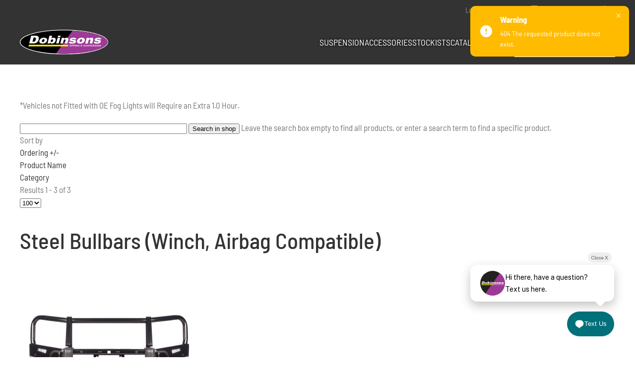

--- FILE ---
content_type: text/html; charset=utf-8
request_url: https://dobinsons.com/ford/ford-67a/accessories/ford-67a_front/ford-67a_steel-bullbars/ford-67a_steel-bullbars_bu19-3708-detail
body_size: 26239
content:
<!DOCTYPE html>
<html lang="en-gb" dir="ltr">
    <head prefix="og: http://ogp.me/ns# fb: http://ogp.me/ns/fb# website: http://ogp.me/ns/website#">
        <meta name="viewport" content="width=device-width, initial-scale=1">
        <link rel="icon" href="/images/icons/favicon/favicon.png" sizes="any">
                <link rel="icon" href="/images/icons/favicon/favicon.svg" type="image/svg+xml">
                <link rel="apple-touch-icon" href="/images/icons/favicon/apple-touch-icon.png">
        <meta charset="utf-8">
	<meta name="rights" content="Dobinsons Spring &amp; Suspension">
	<meta name="robots" content="index, follow, max-snippet:-1, max-image-preview:large, max-video-preview:-1">
	<meta name="title" content="Steel Bullbars (Winch, Airbag Compatible)">
	<meta name="description" content="Steel Bullbars (Winch, Airbag Compatible). *Vehicles not Fitted with OE Fog Lights will Require an Extra 1.0 Hour. Read more">
	<meta name="generator" content="MYOB">
	<title>Steel Bullbars (Winch, Airbag Compatible)</title>
	<link href="https://dobinsons.com//ford/ford-67a/accessories/ford-67a_front/ford-67a_steel-bullbars/results,1-16" rel="canonical">
	<link href="/media/system/css/joomla-fontawesome.min.css?ver=4.4.7" rel="preload" as="style" onload="this.onload=null;this.rel='stylesheet'">
<link href="/media/com_vpacr/css/form.css?1.2" rel="stylesheet">
	<link href="/media/mod_dobinsonscataloguevehicles/css/style.css?fb2868" rel="stylesheet">
	<link href="/media/vendor/joomla-custom-elements/css/joomla-alert.min.css?0.2.0" rel="stylesheet">
	<link href="/components/com_virtuemart/assets/css/facebox.css?vmver=569043f8" rel="stylesheet">
	<link href="https://dobinsons.com/plugins/system/djflipbookyootheme/yootheme/modules/flipbook/assets/css/dflip.min.css" rel="stylesheet">
	<link href="https://dobinsons.com/plugins/system/djflipbookyootheme/yootheme/modules/flipbook/assets/css/themify-icons.min.css" rel="stylesheet">
	<link href="https://dobinsons.com/media/com_acym/css/module.min.css?v=1040" rel="stylesheet">
	<link href="https://dobinsons.com/plugins/content/webrotate360/prettyphoto/css/prettyphoto.css" rel="stylesheet">
	<link href="https://dobinsons.com/plugins/content/webrotate360/imagerotator/html/css/all.css" rel="stylesheet">
	<link href="https://dobinsons.com/plugins/content/webrotate360/webrotate360.css" rel="stylesheet">
	<link href="/plugins/system/djnotifications/assets/css/toastr.min.css" rel="stylesheet">
	<link href="/plugins/system/djnotifications/themes/flat/style.css" rel="stylesheet">
	<link href="/modules/mod_dobinsonscataloguevehicles/src/css/style.css" rel="stylesheet">
	<link href="/plugins/system/djaccessibility/module/assets/css/accessibility.css?1.14" rel="stylesheet">
	<link href="https://fonts.googleapis.com/css2?family=Roboto:wght@400;700&amp;display=swap" rel="stylesheet">
	<link href="/plugins/system/vmuikitx_override/html_override/com_virtuemart/assets/css/vmuikit.css" rel="stylesheet">
	<link href="/templates/yootheme/css/theme.13.css?1765410065" rel="stylesheet">
	<link href="/templates/yootheme/css/custom.css?4.4.7" rel="stylesheet">
	<link href="/plugins/system/djpopup/modules/builder/assets/css/djpopup.css?4.4.7" rel="stylesheet">
	<style>.djacc { font-family: Roboto, sans-serif; }</style>
	<style>.djacc--sticky.djacc-popup { margin: 20px 20px; }</style>
	<style>.form-horizontal .control-label{width:250px; !important; }</style>
<script src="/media/vendor/jquery/js/jquery.min.js?3.7.1"></script>
	<script src="/media/legacy/js/jquery-noconflict.min.js?504da4"></script>
	<script type="application/json" class="joomla-script-options new">{"com_vpacr.cron":{"uri":"/component/vpacr/?task=cron.run&format=json","interval":900000},"com_vpacr.email-form":{"element_id":"vpacr-email-form-vpacr-modal","action_uri":"/component/vpacr/?task=cart.saveguestemail&format=json","need_check_uri":"/component/vpacr/?task=cart.isguestemailneeded&format=json","deny_uri":"/component/vpacr/?task=cart.denyguestemailrequest&format=json","csrf_token":"73cd7a49846e76ff94a62b578b75f925","delay":10000,"needed":false,"is_cart_page":false},"joomla.jtext":{"COM_VPACR_UNKNOWN_ERROR_MESSAGE":"An unknown error occurred. Please reload the page and try again. If the problem persists, please contact a website administrator.","PLG_SYSTEM_DJFLIPBOOK_TOGGLESOUND":"\"Turn on/off Sound\",","PLG_SYSTEM_DJFLIPBOOK_TOGGLETHUMBNAILS":"\"Toggle Thumbnails\",","PLG_SYSTEM_DJFLIPBOOK_TOGGLEOUTLINE":"\"Toggle Outline/Bookmark\",","PLG_SYSTEM_DJFLIPBOOK_PREVIOUSPAGE":"\"Previous Page\",","PLG_SYSTEM_DJFLIPBOOK_NEXTPAGE":"\"Next Page\",","PLG_SYSTEM_DJFLIPBOOK_TOGGLEFULLSCREEN":"\"Toggle Fullscreen\",","PLG_SYSTEM_DJFLIPBOOK_ZOOMIN":"\"Zoom In\",","PLG_SYSTEM_DJFLIPBOOK_ZOOMOUT":"\"Zoom Out\",","PLG_SYSTEM_DJFLIPBOOK_TOGGLEHELP":"\"Toggle Help\",","PLG_SYSTEM_DJFLIPBOOK_SINGLEPAGEMODE":"\"Single Page Mode\",","PLG_SYSTEM_DJFLIPBOOK_DOUBLEPAGEMODE":"\"Double Page Mode\",","PLG_SYSTEM_DJFLIPBOOK_DOWNLOADPDFFILE":"\"Download PDF File\",","PLG_SYSTEM_DJFLIPBOOK_GOTOFIRSTPAGE":"\"Goto First Page\",","PLG_SYSTEM_DJFLIPBOOK_GOTOLASTPAGE":"\"Goto Last Page\",","PLG_SYSTEM_DJFLIPBOOK_PLAY":"\"Start AutoPlay\",","PLG_SYSTEM_DJFLIPBOOK_PAUSE":"\"Pause AutoPlay\",","PLG_SYSTEM_DJFLIPBOOK_SHARE":"\"Share\",","PLG_SYSTEM_DJFLIPBOOK_MAILSUBJECT":"\"I wanted you to see this FlipBook\",","PLG_SYSTEM_DJFLIPBOOK_MAILBODY":"\"Check out this site {{url}}\",","PLG_SYSTEM_DJFLIPBOOK_LOADING":"Loading","PLG_SYSTEM_DJNOTIFICATIONS_MESSAGE_HEADER_INFO":"Info","PLG_SYSTEM_DJNOTIFICATIONS_MESSAGE_HEADER_SUCCESS":"Success","PLG_SYSTEM_DJNOTIFICATIONS_MESSAGE_HEADER_WARNING":"Warning","PLG_SYSTEM_DJNOTIFICATIONS_MESSAGE_HEADER_ERROR":"Error","ERROR":"Error","MESSAGE":"Message","NOTICE":"Notice","WARNING":"Warning","JCLOSE":"Close","JOK":"OK","JOPEN":"Open"},"system.paths":{"root":"","rootFull":"https://dobinsons.com/","base":"","baseFull":"https://dobinsons.com/"},"csrf.token":"73cd7a49846e76ff94a62b578b75f925"}</script>
	<script src="/media/system/js/core.min.js?2cb912"></script>
	<script src="/media/com_vpacr/js/cron.min.js?1.2" defer></script>
	<script src="/media/com_vpacr/js/email-form.min.js?1.2" defer></script>
	<script src="/media/plg_vpconversiontracking/js/tracker.js?4.2" defer></script>
	<script src="/media/mod_dobinsonscataloguevehicles/js/script.js?fb2868"></script>
	<script src="/media/system/js/messages.min.js?9a4811" type="module"></script>
	<script src="/components/com_virtuemart/assets/js/jquery-ui.min.js?vmver=1.13.2"></script>
	<script src="/components/com_virtuemart/assets/js/jquery.ui.autocomplete.html.js"></script>
	<script src="/components/com_virtuemart/assets/js/jquery.noconflict.js" async></script>
	<script src="/components/com_virtuemart/assets/js/vmsite.js?vmver=569043f8"></script>
	<script src="/components/com_virtuemart/assets/js/facebox.js" defer></script>
	<script src="/plugins/system/vmuikitx_override/html_override/com_virtuemart/assets/js/vmprices.js"></script>
	<script src="/components/com_virtuemart/assets/js/dynupdate.js?vmver=569043f8"></script>
	<script src="https://dobinsons.com/media/com_acym/js/module.min.js?v=1040"></script>
	<script src="https://dobinsons.com/plugins/content/webrotate360/imagerotator/html/js/imagerotator.js"></script>
	<script src="https://dobinsons.com/plugins/content/webrotate360/prettyphoto/js/jquery.prettyPhoto.js"></script>
	<script src="https://dobinsons.com/plugins/content/webrotate360/webrotate360.js"></script>
	<script src="/plugins/system/djnotifications/assets/js/toastr.js"></script>
	<script src="/plugins/system/djnotifications/assets/js/jquery.easings.1.3.js"></script>
	<script src="/plugins/system/djnotifications/assets/js/script.js"></script>
	<script src="/modules/mod_virtuemart_cart/assets/js/update_cart.js?vmver=569043f8"></script>
	<script src="/plugins/system/djaccessibility/module/assets/js/accessibility.min.js?1.14"></script>
	<script src="/templates/yootheme/html/plg_system_vmuikitx_onepage/cart/onepage.js"></script>
	<script src="/plugins/system/vmuikitx_override/html_override/com_virtuemart/assets/js/customfields_fe.js"></script>
	<script src="/plugins/system/vmuikitx_override/html_override/com_virtuemart/assets/js/vmuikit.js"></script>
	<script src="/templates/yootheme/packages/theme-cookie/app/cookie.min.js?4.4.7" defer></script>
	<script src="/templates/yootheme/vendor/assets/uikit/dist/js/uikit.min.js?4.4.7"></script>
	<script src="/templates/yootheme/vendor/assets/uikit/dist/js/uikit-icons-yoko.min.js?4.4.7"></script>
	<script src="/templates/yootheme/js/theme.js?4.4.7"></script>
	<script src="/plugins/system/djflipbookyootheme/yootheme/modules/flipbook/assets/js/dflip.min.js?4.4.7" defer></script>
	<script src="/plugins/system/djpopup/modules/builder/assets/js/djpopup.js?4.4.7"></script>
	<script>//<![CDATA[ 
if (typeof Virtuemart === "undefined"){
	var Virtuemart = {};}
var vmSiteurl = 'https://dobinsons.com/' ;
Virtuemart.vmSiteurl = vmSiteurl;
var vmLang = '&lang=en';
Virtuemart.vmLang = vmLang; 
var vmLangTag = 'en';
Virtuemart.vmLangTag = vmLangTag;
var Itemid = '&Itemid=3126';
Virtuemart.addtocart_popup = "1" ; 
var vmCartError = Virtuemart.vmCartError = "There was an error while updating your cart.";
var vmCartText = '%2$s x %1$s was added to your cart.' ;
usefancy = false; //]]>
</script>
	<script>document.addEventListener('DOMContentLoaded', function() {
            Array.prototype.slice.call(document.querySelectorAll('a span[id^="cloak"]')).forEach(function(span) {
                span.innerText = span.textContent;
            });
        });</script>
	<script>
        if(typeof acymModule === 'undefined'){
            var acymModule = [];
			acymModule['emailRegex'] = /^[a-z0-9!#$%&\'*+\/=?^_`{|}~-]+(?:\.[a-z0-9!#$%&\'*+\/=?^_`{|}~-]+)*\@([a-z0-9-]+\.)+[a-z0-9]{2,20}$/i;
			acymModule['NAMECAPTION'] = 'Name';
			acymModule['NAME_MISSING'] = 'Please enter your name';
			acymModule['EMAILCAPTION'] = 'Email';
			acymModule['VALID_EMAIL'] = 'Please enter a valid e-mail address';
			acymModule['VALID_EMAIL_CONFIRMATION'] = 'Email field and email confirmation field must be identical';
			acymModule['CAPTCHA_MISSING'] = 'The captcha is invalid, please try again';
			acymModule['NO_LIST_SELECTED'] = 'Please select the lists you want to subscribe to';
			acymModule['NO_LIST_SELECTED_UNSUB'] = 'Please select the lists you want to unsubscribe from';
            acymModule['ACCEPT_TERMS'] = 'Please check the Terms and Conditions / Privacy policy';
        }
		</script>
	<script>window.addEventListener("DOMContentLoaded", (event) => {
acymModule["excludeValuesformAcym30271"] = [];
acymModule["excludeValuesformAcym30271"]["1"] = "Name";
acymModule["excludeValuesformAcym30271"]["2"] = "Email";  });</script>
	<script>function getWR360PopupSkin(){return 'light_clean';}</script>
	<script>jQuery(function(){if (typeof jQuery !== 'undefined' && typeof jQuery.fn.DJNotifications === 'function') {    jQuery().DJNotifications({"closeButton":1,"debug":1,"newestOnTop":1,"progressBar":0,"positionClass":"toast-top-right","preventDuplicates":1,"onclick":null,"showDuration":"","hideDuration":"","timeOut":"100000","extendedTimeOut":"100000","showEasing":"swing","hideEasing":"swing","showMethod":"fadeIn","hideMethod":"fadeOut","displayIcons":1,"displayHeaders":1});} else if (typeof jQuery === 'undefined') {    console.warn('DJ-Notifications: jQuery is not available.');} else {    console.warn('DJ-Notifications: jQuery.fn.DJNotifications is not defined (script.js not loaded?).');}});</script>
	<script>jQuery(function(){var msgs = [{"message":"404 The requested product does not exist.","type":"notice"}];if (!Array.isArray(msgs)) { return; }jQuery.each(msgs, function(i, m){    if (!m || typeof m.message === 'undefined') { return; }    var t = (m.type && typeof m.type === 'string') ? m.type : 'info';    jQuery(document).trigger('djtoastr:renderMessage', [m.message, t]);});});</script>
	<script>new DJAccessibility( {"cms":"joomla","yootheme":true,"position":"sticky","mobile_position":"sticky","layout":"popup","mobile_layout":"popup","align_position_popup":"top right","align_position_toolbar":"top center","align_mobile_position":"top right","breakpoint":"767px","direction":"top left","space":"true","version":"dmVyc2lvbnBybw==","speech_pitch":"1","speech_rate":"1","speech_volume":"1","ajax_url":"?option=com_ajax&plugin=Djaccessibility&format=raw"} )</script>
	<script>function do_nothing() { return; }</script>
	<script>
			     //<![CDATA[ 
						  window.showvmpopup = '';
						  window.addtocart_alerttype = '1';
		    	 //]]>
			     </script>
	<script type="application/ld+json">{"@context":"http:\/\/schema.org","@type":"LocalBusiness","name":"Dobinsons Spring & Suspension","url":"https:\/\/www.dobinsons.com\/","logo":"https:\/\/dobinsons.com\/images\/logos\/dobinsons-logo.png","sameAs":["DobinsonsSpringAndSuspension","dobinsonssprings","DobinsonsSuspension"],"contactPoint":{"@type":"ContactPoint","telephone":"+61 7 4927 7444","contactType":"customer support"},"address":{"@type":"PostalAddress","streetAddress":"58 Hollingsworth Street","addressLocality":"North Rockhampton","addressRegion":"Queensland","postalCode":"4701","addressCountry":"Australia"},"geo":{"@type":"GeoCoordinates","latitude":"-23.34544373485345","longitude":"150.50525148032008"}}</script>
	<!-- HotJar - VPCT Custom Global Tracking Code Snippet -->
<!-- Hotjar Tracking Code for Dobinsons Spring & Suspension -->
<script>
    (function(h,o,t,j,a,r){
        h.hj=h.hj||function(){(h.hj.q=h.hj.q||[]).push(arguments)};
        h._hjSettings={hjid:3876179,hjsv:6};
        a=o.getElementsByTagName('head')[0];
        r=o.createElement('script');r.async=1;
        r.src=t+h._hjSettings.hjid+j+h._hjSettings.hjsv;
        a.appendChild(r);
    })(window,document,'https://static.hotjar.com/c/hotjar-','.js?sv=');
</script>

<!-- Facebook Pixel + Signal - VPCT Custom Global Tracking Code Snippet -->
<!-- Signals Gateway Pixel + Meta Pixel Code -->
    <script>
      !(function(f,b,e,v,vv,n,nn,t,s,tt,ss){
        if (!f.cbq){nn = f.cbq = function(){nn.initialized ? nn.apply(f.cbq, arguments) : nn.queue.push(arguments);};
        if(!f._cbq) f._cbq = nn;
        nn.push = nn; nn.loaded = !0; nn.version = '2.0'; nn.queue = [];
        tt = b.createElement(e); tt.async = !0; tt.src = vv; ss=b.getElementsByTagName(e)[0]; ss.parentNode.insertBefore(tt,ss);}
        if (f.xbq) return; if (f.fbq) f.xbq=f.fbq;
        n = f.fbq = function()
        {if(arguments[0].startsWith('track')){n.callMethod ? n.callMethod.apply(n, arguments) : n.queue.push(arguments);f.cbq.initialized ? f.cbq.apply(f.cbq, arguments) : f.cbq.queue.push(arguments);}
        else{n.callMethod ? n.callMethod.apply(n, arguments) : n.queue.push(arguments);}};
        if(!f._fbq) f._fbq = n;
        n.push = n; n.loaded = !0; n.version = '2.0'; n.queue = (f.xbq)?f.xbq.queue:[];
        t = b.createElement(e); t.async = !0; t.src = v;s=b.getElementsByTagName(e)[0]; s.parentNode.insertBefore(t,s);
      })
      (window, document, 'script', 'https://connect.facebook.net/en_US/fbevents.js', 'https://web.routing.dobinsons.com/sdk/1970593085602889074/events.js');
      fbq('init', '449446319132876');fbq('track', 'PageView');
      cbq('setHost', 'https://routing.dobinsons.com/');
    cbq('init', '1970593085602889074');
      cbq('set', 'integrationMethod', 'forkFromSnippetCode');
      cbq('track', 'PageView');
    </script>
  <!-- End Signals Gateway Pixel + Meta Pixel Code -->



  


	<script>// --- Consent Mode + bridge functions ---
window.dataLayer = window.dataLayer || [];
function gtag(){ dataLayer.push(arguments); }

// Default consent (before user interacts)
gtag('consent', 'default', {
  ad_storage: 'denied',
  analytics_storage: 'denied',
  ad_user_data: 'denied',
  ad_personalization: 'denied'
});

// Bridges your banner/buttons to Consent Mode:
window.consentGranted = function () {
  try { localStorage.setItem('consent', 'accepted'); } catch(e){}
  gtag('consent', 'update', {
    ad_storage: 'granted',
    analytics_storage: 'granted',
    ad_user_data: 'granted',
    ad_personalization: 'granted'
  });
  dataLayer.push({event:'consent_update', consent:'granted'});
};

window.consentDenied = function () {
  try { localStorage.setItem('consent', 'denied'); } catch(e){}
  gtag('consent', 'update', {
    ad_storage: 'denied',
    analytics_storage: 'denied',
    ad_user_data: 'denied',
    ad_personalization: 'denied'
  });
  dataLayer.push({event:'consent_update', consent:'denied'});
};</script>
	<script data-preview="diff">UIkit.icon.add({"remixicon-system--login-box-line":"<svg xmlns=\"http:\/\/www.w3.org\/2000\/svg\" viewBox=\"0 0 24 24\" width=\"20\" height=\"20\"><path fill=\"none\" d=\"M0 0h24v24H0z\"\/><path d=\"M4 15h2v5h12V4H6v5H4V3a1 1 0 011-1h14a1 1 0 011 1v18a1 1 0 01-1 1H5a1 1 0 01-1-1v-6zm6-4V8l5 4-5 4v-3H2v-2h8z\"\/><\/svg>","remixicon-system--logout-box-line":"<svg xmlns=\"http:\/\/www.w3.org\/2000\/svg\" viewBox=\"0 0 24 24\" width=\"20\" height=\"20\"><path fill=\"none\" d=\"M0 0h24v24H0z\"\/><path d=\"M4 18h2v2h12V4H6v2H4V3a1 1 0 011-1h14a1 1 0 011 1v18a1 1 0 01-1 1H5a1 1 0 01-1-1v-3zm2-7h7v2H6v3l-5-4 5-4v3z\"\/><\/svg>"})</script>
	<!-- Start: Google Structured Data -->
			 <script type="application/ld+json" data-type="gsd"> { "@context": "https://schema.org", "@type": "BreadcrumbList", "itemListElement": [ { "@type": "ListItem", "position": 1, "name": "Home", "item": "https://dobinsons.com" }, { "@type": "ListItem", "position": 2, "name": "Ford", "item": "https://dobinsons.com/ford/results,1-16" }, { "@type": "ListItem", "position": 3, "name": "FORD-67A", "item": "https://dobinsons.com/ford/ford-67a/results,1-16" }, { "@type": "ListItem", "position": 4, "name": "Accessories", "item": "https://dobinsons.com/ford/ford-67a/accessories/results,1-16" }, { "@type": "ListItem", "position": 5, "name": "Front", "item": "https://dobinsons.com/ford/ford-67a/accessories/ford-67a_front/results,1-16" }, { "@type": "ListItem", "position": 6, "name": "Steel Bullbars (Winch, Airbag Compatible)", "item": "https://dobinsons.com/ford/ford-67a/accessories/ford-67a_front/ford-67a_steel-bullbars/ford-67a_steel-bullbars_bu19-3708-detail" } ] } </script>
			<!-- End: Google Structured Data -->
	<meta property="og:type" content="website">
	<meta property="og:title" content="Steel Bullbars (Winch, Airbag Compatible)">
	<meta property="og:url" content="https://dobinsons.com/ford/ford-67a/accessories/ford-67a_front/ford-67a_steel-bullbars/ford-67a_steel-bullbars_bu19-3708-detail">
	<meta property="og:site_name" content="Dobinsons Spring & Suspension">
	<meta property="og:description" content="Steel Bullbars (Winch, Airbag Compatible). *Vehicles not Fitted with OE Fog Lights will Require an Extra 1.0 Hour. Read more">
	<meta property="og:image" content="https://dobinsons.com/images/logos/dobinsons-logo.svg">
	<!-- Global Site Tag (gtag.js) - Google Analytics -->
									<script async src="https://www.googletagmanager.com/gtag/js?id=G-1XYQH3ZEJS"></script>
									<script>
									  window.dataLayer = window.dataLayer || [];
									  function gtag(){dataLayer.push(arguments);}
									  gtag('js', new Date());
									  gtag('config', 'G-1XYQH3ZEJS' );
									</script>
	<script>(window.$load ||= []).push(function(c,n) {try {consentGranted();
} catch (e) {console.error(e)} n()});
</script>
	<script>window.yootheme ||= {}; var $theme = yootheme.theme = {"i18n":{"close":{"label":"Close"},"totop":{"label":"Back to top"},"marker":{"label":"Open"},"navbarToggleIcon":{"label":"Open menu"},"paginationPrevious":{"label":"Previous page"},"paginationNext":{"label":"Next page"},"searchIcon":{"toggle":"Open Search","submit":"Submit Search"},"slider":{"next":"Next slide","previous":"Previous slide","slideX":"Slide %s","slideLabel":"%s of %s"},"slideshow":{"next":"Next slide","previous":"Previous slide","slideX":"Slide %s","slideLabel":"%s of %s"},"lightboxPanel":{"next":"Next slide","previous":"Previous slide","slideLabel":"%s of %s","close":"Close"}},"cookie":{"mode":"consent","template":"<div class=\"tm-cookie-banner uk-section uk-section-xsmall uk-section-primary uk-position-bottom uk-position-fixed\">\n        <div class=\"uk-container uk-container-expand uk-text-center\">\n\n            <p>By using this website, you agree to the use of cookies as described in our <a href=\"terms-and-conditions\/privacy-policy\">Privacy Policy<\/a>.<\/p>\n                            <button type=\"button\" class=\"js-accept uk-button uk-button-default uk-margin-small-left\" data-uk-toggle=\"target: !.uk-section; animation: true\">Ok<\/button>\n            \n                        <button type=\"button\" class=\"js-reject uk-button uk-button-default uk-margin-small-left\" data-uk-toggle=\"target: !.uk-section; animation: true\">No, Thanks<\/button>\n            \n        <\/div>\n    <\/div>","position":"bottom"}};</script>

    </head>
    <body class="accessories-page"><section class="djacc djacc-container djacc-popup djacc--hidden djacc--dark djacc--top-right">
			<button class="djacc__openbtn djacc__openbtn--default" aria-label="Open accessibility tools" title="Open accessibility tools">
			<svg xmlns="http://www.w3.org/2000/svg" width="48" height="48" viewBox="0 0 48 48">
				<path d="M1480.443,27.01l-3.891-7.51-3.89,7.51a1,1,0,0,1-.89.54,1.073,1.073,0,0,1-.46-.11,1,1,0,0,1-.43-1.35l4.67-9V10.21l-8.81-2.34a1,1,0,1,1,.51-1.93l9.3,2.47,9.3-2.47a1,1,0,0,1,.509,1.93l-8.81,2.34V17.09l4.66,9a1,1,0,1,1-1.769.92ZM1473.583,3a3,3,0,1,1,3,3A3,3,0,0,1,1473.583,3Zm2,0a1,1,0,1,0,1-1A1,1,0,0,0,1475.583,3Z" transform="translate(-1453 10.217)" fill="#fff"/>
			</svg>
		</button>
		<div class="djacc__panel">
		<div class="djacc__header">
			<p class="djacc__title">Accessibility Tools</p>
			<button class="djacc__reset" aria-label="Reset" title="Reset">
				<svg xmlns="http://www.w3.org/2000/svg" width="18" height="18" viewBox="0 0 18 18">
					<path d="M9,18a.75.75,0,0,1,0-1.5,7.5,7.5,0,1,0,0-15A7.531,7.531,0,0,0,2.507,5.25H3.75a.75.75,0,0,1,0,1.5h-3A.75.75,0,0,1,0,6V3A.75.75,0,0,1,1.5,3V4.019A9.089,9.089,0,0,1,2.636,2.636,9,9,0,0,1,15.364,15.365,8.94,8.94,0,0,1,9,18Z" fill="#fff"/>
				</svg>
			</button>
			<button class="djacc__close" aria-label="Close accessibility tools" title="Close accessibility tools">
				<svg xmlns="http://www.w3.org/2000/svg" width="14.828" height="14.828" viewBox="0 0 14.828 14.828">
					<g transform="translate(-1842.883 -1004.883)">
						<line x2="12" y2="12" transform="translate(1844.297 1006.297)" fill="none" stroke="#fff" stroke-linecap="round" stroke-width="2"/>
						<line x1="12" y2="12" transform="translate(1844.297 1006.297)" fill="none" stroke="#fff" stroke-linecap="round" stroke-width="2"/>
					</g>
				</svg>
			</button>
		</div>
		<ul class="djacc__list">
			<li class="djacc__item djacc__item--contrast">
				<button class="djacc__btn djacc__btn--invert-colors" title="Invert colors">
					<svg xmlns="http://www.w3.org/2000/svg" width="24" height="24" viewBox="0 0 24 24">
						<g fill="none" stroke="#fff" stroke-width="2">
							<circle cx="12" cy="12" r="12" stroke="none"/>
							<circle cx="12" cy="12" r="11" fill="none"/>
						</g>
						<path d="M0,12A12,12,0,0,1,12,0V24A12,12,0,0,1,0,12Z" fill="#fff"/>
					</svg>
					<span class="djacc_btn-label">Invert colors</span>
				</button>
			</li>
			<li class="djacc__item djacc__item--contrast">
				<button class="djacc__btn djacc__btn--monochrome" title="Monochrome">
					<svg xmlns="http://www.w3.org/2000/svg" width="24" height="24" viewBox="0 0 24 24">
						<g fill="none" stroke="#fff" stroke-width="2">
							<circle cx="12" cy="12" r="12" stroke="none"/>
							<circle cx="12" cy="12" r="11" fill="none"/>
						</g>
						<line y2="21" transform="translate(12 1.5)" fill="none" stroke="#fff" stroke-linecap="round" stroke-width="2"/>
						<path d="M5.853,7.267a12.041,12.041,0,0,1,1.625-1.2l6.3,6.3v2.829Z" transform="translate(-0.778 -4.278)" fill="#fff"/>
						<path d="M3.2,6.333A12.006,12.006,0,0,1,4.314,4.622l9.464,9.464v2.829Z" transform="translate(-0.778)" fill="#fff"/>
						<path d="M1.823,10.959a11.953,11.953,0,0,1,.45-2.378l11.506,11.5v2.829Z" transform="translate(-0.778)" fill="#fff"/>
					</svg>
					<span class="djacc_btn-label">Monochrome</span>
				</button>
			</li>
			<li class="djacc__item djacc__item--contrast">
				<button class="djacc__btn djacc__btn--dark-contrast" title="Dark contrast">
					<svg xmlns="http://www.w3.org/2000/svg" width="24" height="24" viewBox="0 0 24 24">
						<path d="M12,27A12,12,0,0,1,9.638,3.232a10,10,0,0,0,14.13,14.13A12,12,0,0,1,12,27Z" transform="translate(0 -3.232)" fill="#fff"/>
					</svg>
					<span class="djacc_btn-label">Dark contrast</span>
				</button>
			</li>
			<li class="djacc__item djacc__item--contrast">
				<button class="djacc__btn djacc__btn--light-contrast" title="Light contrast">
					<svg xmlns="http://www.w3.org/2000/svg" width="24" height="24" viewBox="0 0 32 32">
						<g transform="translate(7 7)" fill="none" stroke="#fff" stroke-width="2">
							<circle cx="9" cy="9" r="9" stroke="none"/>
							<circle cx="9" cy="9" r="8" fill="none"/>
						</g>
						<rect width="2" height="5" rx="1" transform="translate(15)" fill="#fff"/>
						<rect width="2" height="5" rx="1" transform="translate(26.607 3.979) rotate(45)" fill="#fff"/>
						<rect width="2" height="5" rx="1" transform="translate(32 15) rotate(90)" fill="#fff"/>
						<rect width="2" height="5" rx="1" transform="translate(28.021 26.607) rotate(135)" fill="#fff"/>
						<rect width="2" height="5" rx="1" transform="translate(15 27)" fill="#fff"/>
						<rect width="2" height="5" rx="1" transform="translate(7.515 23.071) rotate(45)" fill="#fff"/>
						<rect width="2" height="5" rx="1" transform="translate(5 15) rotate(90)" fill="#fff"/>
						<rect width="2" height="5" rx="1" transform="translate(8.929 7.515) rotate(135)" fill="#fff"/>
					</svg>
					<span class="djacc_btn-label">Light contrast</span>
				</button>
			</li>
			
			<li class="djacc__item djacc__item--contrast">
				<button class="djacc__btn djacc__btn--low-saturation" title="Low saturation">
					<svg xmlns="http://www.w3.org/2000/svg" width="24" height="24" viewBox="0 0 24 24">
						<g fill="none" stroke="#fff" stroke-width="2">
							<circle cx="12" cy="12" r="12" stroke="none"/>
							<circle cx="12" cy="12" r="11" fill="none"/>
						</g>
						<path d="M0,12A12,12,0,0,1,6,1.6V22.394A12,12,0,0,1,0,12Z" transform="translate(0 24) rotate(-90)" fill="#fff"/>
					</svg>
					<span class="djacc_btn-label">Low saturation</span>
				</button>
			</li>
			<li class="djacc__item djacc__item--contrast">
				<button class="djacc__btn djacc__btn--high-saturation" title="High saturation">
					<svg xmlns="http://www.w3.org/2000/svg" width="24" height="24" viewBox="0 0 24 24">
						<g fill="none" stroke="#fff" stroke-width="2">
							<circle cx="12" cy="12" r="12" stroke="none"/>
							<circle cx="12" cy="12" r="11" fill="none"/>
						</g>
						<path d="M0,12A12.006,12.006,0,0,1,17,1.088V22.911A12.006,12.006,0,0,1,0,12Z" transform="translate(0 24) rotate(-90)" fill="#fff"/>
					</svg>
					<span class="djacc_btn-label">High saturation</span>
				</button>
			</li>
			<li class="djacc__item">
				<button class="djacc__btn djacc__btn--highlight-links" title="Highlight links">
					<svg xmlns="http://www.w3.org/2000/svg" width="24" height="24" viewBox="0 0 24 24">
						<rect width="24" height="24" fill="none"/>
						<path d="M3.535,21.92a5.005,5.005,0,0,1,0-7.071L6.364,12.02a1,1,0,0,1,1.415,1.413L4.95,16.263a3,3,0,0,0,4.243,4.243l2.828-2.828h0a1,1,0,1,1,1.414,1.415L10.607,21.92a5,5,0,0,1-7.072,0Zm2.829-2.828a1,1,0,0,1,0-1.415L17.678,6.364a1,1,0,1,1,1.415,1.414L7.779,19.092a1,1,0,0,1-1.415,0Zm11.314-5.657a1,1,0,0,1,0-1.413l2.829-2.829A3,3,0,1,0,16.263,4.95L13.436,7.777h0a1,1,0,0,1-1.414-1.414l2.828-2.829a5,5,0,1,1,7.071,7.071l-2.828,2.828a1,1,0,0,1-1.415,0Z" transform="translate(-0.728 -0.728)" fill="#fff"/>
					</svg>
					<span class="djacc_btn-label">Highlight links</span>
				</button>
			</li>
			<li class="djacc__item">
				<button class="djacc__btn djacc__btn--highlight-titles" title="Highlight headings">
					<svg xmlns="http://www.w3.org/2000/svg" width="24" height="24" viewBox="0 0 24 24">
						<rect width="2" height="14" rx="1" transform="translate(5 5)" fill="#fff"/>
						<rect width="2" height="14" rx="1" transform="translate(10 5)" fill="#fff"/>
						<rect width="2" height="14" rx="1" transform="translate(17 5)" fill="#fff"/>
						<rect width="2" height="7" rx="1" transform="translate(12 11) rotate(90)" fill="#fff"/>
						<rect width="2" height="5" rx="1" transform="translate(19 5) rotate(90)" fill="#fff"/>
						<g fill="none" stroke="#fff" stroke-width="2">
							<rect width="24" height="24" rx="4" stroke="none"/>
							<rect x="1" y="1" width="22" height="22" rx="3" fill="none"/>
						</g>
					</svg>
					<span class="djacc_btn-label">Highlight headings</span>
				</button>
			</li>
			<li class="djacc__item">
				<button class="djacc__btn djacc__btn--screen-reader" title="Screen reader">
					<svg xmlns="http://www.w3.org/2000/svg" width="24" height="24" viewBox="0 0 24 24">
						<g fill="none" stroke="#fff" stroke-width="2">
							<circle cx="12" cy="12" r="12" stroke="none"/>
							<circle cx="12" cy="12" r="11" fill="none"/>
						</g>
						<path d="M2907.964,170h1.91l1.369-2.584,2.951,8.363,2.5-11.585L2919,170h2.132" transform="translate(-2902.548 -158)" fill="none" stroke="#fff" stroke-linecap="round" stroke-linejoin="round" stroke-width="2"/>
					</svg>
					<span class="djacc_btn-label">Screen reader</span>
				</button>
			</li>
			<li class="djacc__item">
				<button class="djacc__btn djacc__btn--read-mode" title="Read mode" data-label="Disable Read mode">
					<svg xmlns="http://www.w3.org/2000/svg" width="24" height="24" viewBox="0 0 24 24">
						<g fill="none" stroke="#fff" stroke-width="2">
							<rect width="24" height="24" rx="4" stroke="none"/>
							<rect x="1" y="1" width="22" height="22" rx="3" fill="none"/>
						</g>
						<rect width="14" height="2" rx="1" transform="translate(5 7)" fill="#fff"/>
						<rect width="14" height="2" rx="1" transform="translate(5 11)" fill="#fff"/>
						<rect width="7" height="2" rx="1" transform="translate(5 15)" fill="#fff"/>
					</svg>
					<span class="djacc_btn-label">Read mode</span>
				</button>
			</li>
			<li class="djacc__item djacc__item--full">
				<span class="djacc__arrows djacc__arrows--zoom">
					<span class="djacc__label">Content scaling</span>
					<span class="djacc__bar"></span>
					<span class="djacc__size">100<span class="djacc__percent">%</span></span>
					<button class="djacc__dec" aria-label="Decrease content size" title="Decrease content size">
						<svg xmlns="http://www.w3.org/2000/svg" width="10" height="2" viewBox="0 0 10 2">
							<g transform="translate(1 1)">
								<line x1="8" fill="none" stroke="#fff" stroke-linecap="round" stroke-width="2"/>
							</g>
						</svg>
					</button>
					<button class="djacc__inc" aria-label="Increase content size" title="Increase content size">
						<svg xmlns="http://www.w3.org/2000/svg" width="10" height="10" viewBox="0 0 10 10">
							<g transform="translate(1 1)">
								<line y2="8" transform="translate(4)" fill="none" stroke="#fff" stroke-linecap="round" stroke-width="2"/>
								<line x1="8" transform="translate(0 4)" fill="none" stroke="#fff" stroke-linecap="round" stroke-width="2"/>
							</g>
						</svg>
					</button>
				</span>
			</li>
			<li class="djacc__item djacc__item--full">
				<span class="djacc__arrows djacc__arrows--font-size">
					<span class="djacc__label">Font size</span>
					<span class="djacc__bar"></span>
					<span class="djacc__size">100<span class="djacc__percent">%</span></span>
					<button class="djacc__dec" aria-label="Decrease font size" title="Decrease font size">
						<svg xmlns="http://www.w3.org/2000/svg" width="10" height="2" viewBox="0 0 10 2">
							<g transform="translate(1 1)">
								<line x1="8" fill="none" stroke="#fff" stroke-linecap="round" stroke-width="2"/>
							</g>
						</svg>
					</button>
					<button class="djacc__inc" aria-label="Increase font size" title="Increase font size">
						<svg xmlns="http://www.w3.org/2000/svg" width="10" height="10" viewBox="0 0 10 10">
							<g transform="translate(1 1)">
								<line y2="8" transform="translate(4)" fill="none" stroke="#fff" stroke-linecap="round" stroke-width="2"/>
								<line x1="8" transform="translate(0 4)" fill="none" stroke="#fff" stroke-linecap="round" stroke-width="2"/>
							</g>
						</svg>
					</button>
				</span>
			</li>
			<li class="djacc__item djacc__item--full">
				<span class="djacc__arrows djacc__arrows--line-height">
					<span class="djacc__label">Line height</span>
					<span class="djacc__bar"></span>
					<span class="djacc__size">100<span class="djacc__percent">%</span></span>
					<button class="djacc__dec" aria-label="Decrease line height" title="Decrease line height">
						<svg xmlns="http://www.w3.org/2000/svg" width="10" height="2" viewBox="0 0 10 2">
							<g transform="translate(1 1)">
								<line x1="8" fill="none" stroke="#fff" stroke-linecap="round" stroke-width="2"/>
							</g>
						</svg>
					</button>
					<button class="djacc__inc" aria-label="Increase line height" title="Increase line height">
						<svg xmlns="http://www.w3.org/2000/svg" width="10" height="10" viewBox="0 0 10 10">
							<g transform="translate(1 1)">
								<line y2="8" transform="translate(4)" fill="none" stroke="#fff" stroke-linecap="round" stroke-width="2"/>
								<line x1="8" transform="translate(0 4)" fill="none" stroke="#fff" stroke-linecap="round" stroke-width="2"/>
							</g>
						</svg>
					</button>
				</span>
			</li>
			<li class="djacc__item djacc__item--full">
				<span class="djacc__arrows djacc__arrows--letter-spacing">
					<span class="djacc__label">Letter spacing</span>
					<span class="djacc__bar"></span>
					<span class="djacc__size">100<span class="djacc__percent">%</span></span>
					<button class="djacc__dec" aria-label="Decrease letter space" title="Decrease letter space">
						<svg xmlns="http://www.w3.org/2000/svg" width="10" height="2" viewBox="0 0 10 2">
							<g transform="translate(1 1)">
								<line x1="8" fill="none" stroke="#fff" stroke-linecap="round" stroke-width="2"/>
							</g>
						</svg>
					</button>
					<button class="djacc__inc" aria-label="Increase letter space" title="Increase letter space">
						<svg xmlns="http://www.w3.org/2000/svg" width="10" height="10" viewBox="0 0 10 10">
							<g transform="translate(1 1)">
								<line y2="8" transform="translate(4)" fill="none" stroke="#fff" stroke-linecap="round" stroke-width="2"/>
								<line x1="8" transform="translate(0 4)" fill="none" stroke="#fff" stroke-linecap="round" stroke-width="2"/>
							</g>
						</svg>
					</button>
				</span>
			</li>
					</ul>
			</div>
</section>

        <div class="uk-hidden-visually uk-notification uk-notification-top-left uk-width-auto">
            <div class="uk-notification-message">
                <a href="#tm-main">Skip to main content</a>
            </div>
        </div>

        
        
        <div class="tm-page">

                        


<header class="tm-header-mobile uk-hidden@m">


    
        <div class="uk-navbar-container">

            <div class="uk-container uk-container-expand">
                <nav class="uk-navbar" uk-navbar="{&quot;align&quot;:&quot;center&quot;,&quot;container&quot;:&quot;.tm-header-mobile&quot;,&quot;boundary&quot;:&quot;.tm-header-mobile .uk-navbar-container&quot;,&quot;target-y&quot;:&quot;.tm-header-mobile .uk-navbar-container&quot;,&quot;dropbar&quot;:true,&quot;dropbar-anchor&quot;:&quot;.tm-header-mobile .uk-navbar-container&quot;,&quot;dropbar-transparent-mode&quot;:&quot;remove&quot;}">

                                        <div class="uk-navbar-left">

                        
                                                    <a uk-toggle href="#tm-dialog-mobile" class="uk-navbar-toggle uk-navbar-toggle-animate">

        
        <div uk-navbar-toggle-icon></div>

        
    </a>
                        
                    </div>
                    
                                        <div class="uk-navbar-center">

                                                    <a href="https://dobinsons.com/" aria-label="Back to home" class="uk-logo uk-navbar-item">
    <img alt="Dobinsons Spring &amp; Suspension" loading="eager" width="178" height="50px" src="/images/logos/dobinsons-logo.svg"></a>
                        
                        
                    </div>
                    
                    
                </nav>
            </div>

        </div>

    



    
    
        <div id="tm-dialog-mobile" class="uk-dropbar uk-dropbar-top" uk-drop="{&quot;clsDrop&quot;:&quot;uk-dropbar&quot;,&quot;flip&quot;:&quot;false&quot;,&quot;container&quot;:&quot;.tm-header-mobile&quot;,&quot;target-y&quot;:&quot;.tm-header-mobile .uk-navbar-container&quot;,&quot;mode&quot;:&quot;click&quot;,&quot;target-x&quot;:&quot;.tm-header-mobile .uk-navbar-container&quot;,&quot;stretch&quot;:true,&quot;pos&quot;:&quot;bottom-left&quot;,&quot;bgScroll&quot;:&quot;false&quot;,&quot;animation&quot;:&quot;reveal-top&quot;,&quot;animateOut&quot;:true,&quot;duration&quot;:300,&quot;toggle&quot;:&quot;false&quot;}">

        <div class="tm-height-min-1-1 uk-flex uk-flex-column">

            
                        <div class="uk-margin-auto-bottom">
                
<div class="uk-panel" id="module-265">

    
    
<style class="uk-margin-remove-adjacent">#module-265\#0{padding:5px!important;}#module-265\#1{padding:15px;}#module-265\#2 .el-link{padding:0!important;}#module-265\#3 .uk-tile-xsmall{padding-top: 20px!important; padding-bottom: 20px!important;}#module-265\#4{padding:10px;}#module-265\#4 svg{fill:#d4d4d4;}#module-265\#4 .el-link{background-color:#333; color:#fff; line-height:1.1; padding:10px 0; margin-top:0px; letter-spacing:0.5px;}#module-265\#5{padding:0 10px;}#module-265\#5 .el-content{border: 2pt solid #333; color:#333;}#module-265\#6{padding:10px 5px 10px 10px;}#module-265\#6 svg{fill:#d4d4d4;}#module-265\#6 .el-link{background-color:#333; color:#fff; line-height:1.1; padding:10px 0; margin-top:0px; letter-spacing:0.5px;}#module-265\#7 .el-link{padding:0!important;}#module-265\#8 .uk-tile-xsmall{padding-top: 20px!important; padding-bottom: 20px!important;}#module-265\#9 .el-title, #module-265\#9 .el-link{color:#333;}#module-265\#9 .el-title{line-height:1.1;}#module-265\#9 .el-link{padding-bottom:8px; border-bottom-color:rgba(161, 161, 161, .15)!important;}#module-265\#10{padding:10px 5px 10px 10px;}#module-265\#10 svg{fill:#d4d4d4;}#module-265\#10 .el-link{background-color:#333; color:#fff; line-height:1.1; padding:10px 0; margin-top:0px;}#module-265\#11{padding:10px 10px 10px 5px;}#module-265\#11 svg{fill:#d4d4d4;}#module-265\#11 .el-link{background-color:#333; color:#fff; line-height:1.1; padding:10px 0; margin-top:0px;}#module-265\#12{padding:10px 5px 10px 10px;}#module-265\#12 svg{fill:#d4d4d4;}#module-265\#12 .el-link{background-color:#333; color:#fff; line-height:1.1; padding:10px 0; margin-top:0px;}#module-265\#13{padding:10px 10px 10px 5px;}#module-265\#13 svg{fill:#d4d4d4;}#module-265\#13 .el-link{background-color:#333; color:#fff; line-height:1.1; padding:10px 0; margin-top:0px; letter-spacing:0.5px;}#module-265\#14{padding:10px 5px 10px 10px;}#module-265\#14 svg{fill:#d4d4d4;}#module-265\#14 .el-link{background-color:#333; color:#fff; line-height:1.1; padding:10px 0; margin-top:0px; letter-spacing:0.5px;}#module-265\#15{padding:10px 10px 10px 5px;}#module-265\#15 svg{fill:#d4d4d4;}#module-265\#15 .el-link{background-color:#333; color:#fff; line-height:1.1; padding:10px 0; margin-top:0px; letter-spacing:0.5px;}#module-265\#16{padding:10px 5px 10px 10px;}#module-265\#16 svg{fill:#d4d4d4;}#module-265\#16 .el-link{background-color:#333; color:#fff; line-height:1.1; padding:10px 0; margin-top:0px; letter-spacing:0.5px;}#module-265\#17{padding:10px 10px 10px 5px;}#module-265\#17 svg{fill:#d4d4d4;}#module-265\#17 .el-link{background-color:#333; color:#fff; line-height:1.1; padding:10px 0; margin-top:0px; letter-spacing:0.5px;}#module-265\#18 .el-link{padding:0!important;}#module-265\#19 .el-title, #module-265\#19 .el-link{color:#333;}#module-265\#19 .el-title{line-height:1.1;}#module-265\#19 .el-link{padding-bottom:8px; border-bottom-color:rgba(161, 161, 161, .15)!important;}#module-265\#20{padding:10px 5px 10px 10px;}#module-265\#20 svg{fill:#d4d4d4;}#module-265\#20 .el-link{background-color:#333; color:#fff; line-height:1.1; padding:10px 0; margin-top:0px; letter-spacing:0.5px;}#module-265\#21{padding:10px 10px 10px 5px;}#module-265\#21 svg{fill:#d4d4d4;}#module-265\#21 .el-link{background-color:#333; color:#fff; line-height:1.1; padding:10px 0; margin-top:0px; letter-spacing:0.5px;}#module-265\#22{padding:10px 5px 10px 10px;}#module-265\#22 svg{fill:#d4d4d4;}#module-265\#22 .el-link{background-color:#333; color:#fff; line-height:1.1; padding:10px 0; margin-top:0px; letter-spacing:0.5px;}#module-265\#23{padding:10px 10px 10px 5px;}#module-265\#23 svg{fill:#d4d4d4;}#module-265\#23 .el-link{background-color:#333; color:#fff; line-height:1.1; padding:10px 0; margin-top:0px; letter-spacing:0.5px;}#module-265\#24{padding:10px 5px 10px 10px;}#module-265\#24 svg{fill:#d4d4d4;}#module-265\#24 .el-link{background-color:#333; color:#fff; line-height:1.1; padding:10px 0; margin-top:0px; letter-spacing:0.5px;}#module-265\#25{padding:10px 10px 10px 5px;}#module-265\#25 svg{fill:#d4d4d4;}#module-265\#25 .el-link{background-color:#333; color:#fff; line-height:1.1; padding:10px 0; margin-top:0px; letter-spacing:0.5px;}#module-265\#26{padding:10px 5px 10px 10px;}#module-265\#26 svg{fill:#d4d4d4;}#module-265\#26 .el-link{background-color:#333; color:#fff; line-height:1.1; padding:10px 0; margin-top:0px; letter-spacing:0.5px;}#module-265\#27{padding:10px 10px 10px 5px;}#module-265\#27 svg{fill:#d4d4d4;}#module-265\#27 .el-link{background-color:#333; color:#fff; line-height:1.1; padding:10px 0; margin-top:0px; letter-spacing:0.5px;}#module-265\#28{padding:10px 5px 10px 10px;}#module-265\#28 svg{fill:#d4d4d4;}#module-265\#28 .el-link{background-color:#333; color:#fff; line-height:1.1; padding:10px 0; margin-top:0px; letter-spacing:0.5px;}#module-265\#29{padding:10px 10px 10px 5px;}#module-265\#29 svg{fill:#d4d4d4;}#module-265\#29 .el-link{background-color:#333; color:#fff; line-height:1.1; padding:10px 0; margin-top:0px; letter-spacing:0.5px;}#module-265\#30 .el-link{padding:0!important;}#module-265\#31 .el-link{padding:0!important; font-size: 16px; letter-spacing: 0;}#module-265\#32 .el-link{padding:0!important; font-size: 16px; letter-spacing: 0;}#module-265\#33 .el-link{padding:0!important; font-size: 16px; letter-spacing: 0;}</style><div class="uk-grid tm-grid-expand uk-child-width-1-1 uk-grid-margin">
<div class="uk-width-1-1">
    
        
            
            
            
                
                    
                
            
        
    
</div></div><div class="uk-grid tm-grid-expand uk-child-width-1-1 uk-grid-margin">
<div class="uk-grid-item-match uk-width-1-1">
        <div class="uk-tile-muted uk-tile  uk-tile-xsmall">    
        
            
            
            
                
                    
<div id="module-265#0">
    <form role="search" class="uk-search uk-search-default uk-width-1-1" action="/ford/ford-67a/accessories/ford-67a_front/ford-67a_steel-bullbars" method="post">
        
        <input type="search" placeholder="Search" class="uk-search-input uk-form-large" required aria-label="Search" name="searchword" minlength="3">        <input type="hidden" name="task" value="search"><input type="hidden" name="option" value="com_search">
                <button uk-search-icon class="uk-search-icon-flip" type="submit"></button>        
    </form>
</div>
                
            
        
        </div>    
</div></div><div class="uk-grid tm-grid-expand uk-child-width-1-1 uk-grid-margin">
<div class="uk-width-1-1">
    
        
            
            
            
                
                    
<div class="fs-offcanvas uk-margin">
    <div class="fs-offcanvas-button-container">    <a class="el-offcanvas-button uk-width-1-1 uk-button uk-button-primary" uk-toggle="target: #fs-offcanvas-0;">
            <span class="uk-margin-small-right" uk-icon="search"></span>    
            VEHICLE SEARCH    
    
    </a>    </div>
<div id="fs-offcanvas-0" class="fs-offcanvas-container" uk-offcanvas="container: true; overlay: true;">
<style data-id="fs-offcanvas-0-style">#fs-offcanvas-0 [uk-scrollspy-class] { opacity: 1!important; }</style>
<div class="el-offcanvas-bar uk-offcanvas-bar uk-flex uk-flex-column">
    <button class="uk-offcanvas-close" type="button" uk-close></button>

            <div class="uk-margin-auto-vertical"><div id="module-265#1" class="uk-grid tm-grid-expand uk-child-width-1-1 uk-grid-margin">
<div class="uk-width-1-1">
    
        
            
            
            
                
                    
<div class="uk-panel sidebar vehicle-search">
    
    
<div class="control-group" id="vehicle-search-module_267">
    <div class="controls">
        
        <select id="vehicle_catalogue_267" name="vehicle_catalogue" class="vehicle_search vehicle_search_267">
            <option value="0">- Catalogue -</option>
            <option value="1" >4x4 Suspension</option><option value="2" >4x2 Suspension</option><option value="3" >4x4 Accessories</option>            
        </select>
        
        <select id="vehicle_make_267" name="vehicle_make" class="vehicle_search vehicle_search_267">
            <option value="0">- Make -</option>
                    </select>

        <select id="vehicle_type_267" name="vehicle_type" class="vehicle_search vehicle_search_267">
            <option value="0">- Type -</option>
                    </select>

        <select id="vehicle_year_267" name="vehicle_year" class="vehicle_search vehicle_search_267">
            <option value="0">- Year -</option>
                    </select>

        <select id="vehicle_model_267" name="vehicle_model" class="vehicle_search vehicle_search_267">
            <option value="0">- Model -</option>
                    </select>

        
        <select id="vehicle_detail_267" name="vehicle_detail" class="vehicle_search vehicle_search_267" style="display:none">
           <option value="0">- Detail -</option>
                    </select>
    </div>
</div>
<script>
    jQuery(document).ready(function() 
    { 
        jQuery('.vehicle_search_267').on('change',function()
        {
            var module_id = 267;
            var fields = 
            {
                'id':jQuery(this).attr('id'),
                'make':jQuery("#vehicle_make_"+module_id).val(),
                'type':jQuery("#vehicle_type_"+module_id).val(),
                'model':jQuery("#vehicle_model_"+module_id).val(),
                'year':jQuery("#vehicle_year_"+module_id).val(),
                'detail':jQuery("#vehicle_detail_"+module_id).val(),
                'page_link':'vehicle_page_link',
                'catalouges':jQuery("#vehicle_catalogue_"+module_id).val(),
                'module_id': module_id,
            }; 

            jQuery.ajax({
                    url: '/index.php?option=com_ajax&module=dobinsonscataloguevehicles&method=getSearch&format=raw',
                    type: 'post',
                    data: fields,
                    dataType: 'html',
                    success: function(res)

                    {   //console.log(res);
                        if(fields.id=='vehicle_catalogue_'+module_id){ 
                            jQuery('#vehicle_make_'+module_id).html(res); 
                            jQuery('#vehicle_type_'+module_id).html("");
                            jQuery('#vehicle_model_'+module_id).html("");
                            jQuery('#vehicle_year_'+module_id).html("");
                            jQuery('#vehicle_detail_'+module_id).html(""); 
                        }

                        if(fields.id=='vehicle_make_'+module_id){ 
                            jQuery('#vehicle_type_'+module_id).html(res); 
                            jQuery('#vehicle_model_'+module_id).html("");
                            jQuery('#vehicle_year_'+module_id).html("");
                            jQuery('#vehicle_detail_'+module_id).html(""); 
                        }

                        if(fields.id=='vehicle_type_'+module_id){ 
                            jQuery('#vehicle_year_'+module_id).html(res);
                            jQuery('#vehicle_model_'+module_id).html("");
                            jQuery('#vehicle_detail_'+module_id).html(""); 
                        }

                        if(fields.id=='vehicle_year_'+module_id){ 
                            jQuery('#vehicle_model_'+module_id).html(res);
                            jQuery('#vehicle_detail_'+module_id).html("");
                        }

                        if(fields.id=='vehicle_model_'+module_id){ 
                            if ( res.startsWith("Flag_") ) {
                                jQuery('#vehicle_detail_'+module_id).css("display","none");
                                var redirectlink = res.replace('Flag_', '');
                                window.location.href = redirectlink;

                            } else {
                                jQuery('#vehicle_detail_'+module_id).css("display","inline");
                                jQuery('#vehicle_detail_'+module_id).html(res);
                            }
                        }

                        if(fields.id=='vehicle_detail_'+module_id){ 
                            window.location.href = res;
                        }
                    }
                });
        });
    });
</script>
</div>
                
            
        
    
</div></div></div>    
</div></div>

</div>
                
            
        
    
</div></div><div class="uk-grid tm-grid-expand uk-grid-column-collapse uk-grid-margin" uk-grid>
<div class="uk-grid-item-match uk-width-1-2" id="module-265#3">
        <div class="uk-tile-muted uk-tile  uk-tile-xsmall uk-flex uk-flex-middle">    
        
            
            
                        <div class="uk-panel uk-width-1-1">            
                
                    
<div class="uk-margin uk-text-center">
        <img src="/images/icons/cart.svg" width="90" height="90" class="el-image" alt loading="lazy">    
    
</div><div id="module-265#2"><a class="el-link uk-width-1-1 uk-button uk-button-primary" href="#cartmodal" uk-toggle="" role="button">CART</a>

</div>
                
                        </div>            
        
        </div>    
</div>
<div class="uk-grid-item-match uk-width-1-2" id="module-265#8">
        <div class="uk-tile-muted uk-tile  uk-tile-xsmall">    
        
            
            
            
                
                    
<div class="uk-margin uk-text-center">
        <img src="/images/icons/user.svg" width="90" height="90" class="el-image" alt loading="lazy">    
    
</div>
<div class="fs-offcanvas uk-margin" id="module-265#7">
    <div class="fs-offcanvas-button-container">    <a class="el-offcanvas-button uk-width-1-1 uk-button uk-button-primary" uk-toggle="target: #fs-offcanvas-1;">
    
            USER    
    
    </a>    </div>
<div id="fs-offcanvas-1" class="fs-offcanvas-container" uk-offcanvas="container: true; overlay: true;">
<style data-id="fs-offcanvas-1-style">#fs-offcanvas-1 .el-link {padding:0!important;} #fs-offcanvas-1 [uk-scrollspy-class] { opacity: 1!important; }</style>
<div class="el-offcanvas-bar uk-offcanvas-bar uk-flex uk-flex-column">
    <button class="uk-offcanvas-close" type="button" uk-close></button>

            <div class="uk-grid tm-grid-expand uk-grid-row-small uk-child-width-1-1 uk-grid-margin-small">
<div class="uk-width-1-1">
    
        
            
            
            
                
                    
<div class="uk-panel uk-margin-remove-first-child uk-margin uk-margin-remove-bottom uk-text-center" id="module-265#4">
    
        
            
                
            
            
                                

    
                <span class="uk-text-muted el-image" uk-icon="icon: remixicon-system--login-box-line; width: 80; height: 80;"></span>        
        
    
                
                
                    

        
        
        
    
        
        
        
        
                <div class="uk-margin-top"><a href="/login-form" class="el-link uk-button uk-button-primary  uk-width-1-1">LOG IN</a></div>        

                
                
            
        
    
</div>
<div id="module-265#5" class="uk-margin uk-margin-remove-top">
    
    
        
        
<a class="el-content uk-width-1-1 uk-button uk-button-default" aria-label="Register" href="/user-registration">
    
        REGISTER    
    
</a>

        
    
    
</div>

                
            
        
    
</div></div>    
</div></div>

</div>
                
            
        
        </div>    
</div></div><div class="uk-grid tm-grid-expand uk-grid-column-small uk-grid-margin" uk-grid>
<div class="uk-width-1-2">
    
        
            
            
            
                
                    
<div class="uk-margin uk-text-center" uk-scrollspy="target: [uk-scrollspy-class];">
        <img src="/images/icons/suspension/suspension-kit.svg" width="100" height="100" class="el-image uk-text-muted" alt loading="lazy" uk-svg>    
    
</div>
<div class="fs-offcanvas uk-margin" id="module-265#18">
    <div class="fs-offcanvas-button-container">    <a class="el-offcanvas-button uk-width-1-1 uk-button uk-button-primary" uk-toggle="target: #fs-offcanvas-3;">
    
            SUSPENSION    
    
    </a>    </div>
<div id="fs-offcanvas-3" class="fs-offcanvas-container" uk-offcanvas="container: true; overlay: true;">
<style data-id="fs-offcanvas-3-style">#fs-offcanvas-3 .el-link {padding:0!important;} #fs-offcanvas-3 [uk-scrollspy-class] { opacity: 1!important; }</style>
<div class="el-offcanvas-bar uk-offcanvas-bar uk-flex uk-flex-column">
    <button class="uk-offcanvas-close" type="button" uk-close></button>

            <div class="uk-grid tm-grid-expand uk-child-width-1-1 uk-grid-margin">
<div class="uk-grid-item-match uk-width-1-1">
        <div class="uk-tile-muted uk-tile  uk-tile-xsmall uk-flex uk-flex-column">    
        
            
            
            
                
                    
<div class="uk-flex-1 uk-grid-item-match uk-margin uk-text-center" id="module-265#9">
        <a class="uk-panel uk-flex uk-flex-column uk-flex-stretch uk-link-toggle" href="/suspension/gvm-upgrades">    
                <div class="uk-grid-small uk-flex-1" uk-grid>        
                        <div class="uk-width-1-2 uk-flex uk-flex-middle uk-flex-none uk-flex-center">            
                                

    
                <img src="/images/logos/gvm-advantage.svg" width="284" height="227" alt loading="lazy" class="el-image uk-inverse-dark">        
        
    
                
                        </div>            
                        <div class="uk-width-expand uk-flex uk-flex-column uk-margin-remove-first-child">            
                
                
                    

        
                <div class="el-title uk-h4 uk-margin-top uk-margin-remove-bottom uk-flex-1">                        GVM UPGRADES                    </div>        
        
    
        
        
        
        
                <div class="uk-margin-small-top uk-width-1-1"><div class="el-link uk-button uk-button-text uk-button-small uk-width-1-1">Learn More</div></div>        

                
                
                        </div>            
                </div>        
        </a>    
</div>
                
            
        
        </div>    
</div></div><div class="uk-grid tm-grid-expand uk-grid-column-collapse uk-margin-small" uk-grid>
<div class="uk-flex uk-flex-column uk-width-1-2">
    
        
            
            
            
                
                    
<div class="uk-flex-1 uk-panel uk-flex uk-flex-column uk-flex-middle uk-margin-remove-first-child uk-margin uk-text-center" id="module-265#10" uk-scrollspy="target: [uk-scrollspy-class];">
    
        
            
                
            
            
                                <a href="/suspension/coil-springs" class="uk-flex uk-flex-1">

    
                <img src="/images/icons/suspension/coil-spring.svg" width="90" height="90" alt loading="lazy" uk-svg class="uk-text-muted el-image uk-object-cover">        
        
    
</a>                
                
                    

        
        
        
    
        
        
        
        
                <div class="uk-margin-small-top uk-width-1-1"><a href="/suspension/coil-springs" class="el-link uk-button uk-button-primary  uk-width-1-1">COIL<br />SPRINGS</a></div>        

                
                
            
        
    
</div>
                
            
        
    
</div>
<div class="uk-flex uk-flex-column uk-width-1-2">
    
        
            
            
            
                
                    
<div class="uk-flex-1 uk-panel uk-flex uk-flex-column uk-flex-middle uk-margin-remove-first-child uk-margin uk-text-center" id="module-265#11" uk-scrollspy="target: [uk-scrollspy-class];">
    
        
            
                
            
            
                                <a href="/suspension/leaf-springs" class="uk-flex uk-flex-1">

    
                <img src="/images/icons/suspension/leaf-spring.svg" width="90" height="90" alt loading="lazy" uk-svg class="uk-text-muted el-image uk-object-cover">        
        
    
</a>                
                
                    

        
        
        
    
        
        
        
        
                <div class="uk-margin-small-top uk-width-1-1"><a href="/suspension/leaf-springs" class="el-link uk-button uk-button-primary  uk-width-1-1">LEAF<br />SPRINGS</a></div>        

                
                
            
        
    
</div>
                
            
        
    
</div></div><div class="uk-grid tm-grid-expand uk-grid-column-collapse uk-margin-small uk-margin-remove-top" uk-grid>
<div class="uk-flex uk-flex-column uk-width-1-2">
    
        
            
            
            
                
                    
<div class="uk-flex-1 uk-panel uk-flex uk-flex-column uk-flex-middle uk-margin-remove-first-child uk-margin uk-text-center" id="module-265#12" uk-scrollspy="target: [uk-scrollspy-class];">
    
        
            
                
            
            
                                <a href="/suspension/shock-absorbers" class="uk-flex uk-flex-1">

    
                <img src="/images/icons/suspension/shock-absorber.svg" width="90" height="90" alt loading="lazy" uk-svg class="uk-text-muted el-image uk-object-cover">        
        
    
</a>                
                
                    

        
        
        
    
        
        
        
        
                <div class="uk-margin-small-top uk-width-1-1"><a href="/suspension/shock-absorbers" class="el-link uk-button uk-button-primary  uk-width-1-1">SHOCK<br />ABSORBERS</a></div>        

                
                
            
        
    
</div>
                
            
        
    
</div>
<div class="uk-flex uk-flex-column uk-width-1-2">
    
        
            
            
            
                
                    
<div class="uk-flex-1 uk-panel uk-flex uk-flex-column uk-flex-middle uk-margin-remove-first-child uk-margin uk-text-center" id="module-265#13" uk-scrollspy="target: [uk-scrollspy-class];">
    
        
            
                
            
            
                                <a href="/suspension/steering-dampers" class="uk-flex uk-flex-1">

    
                <img src="/images/icons/suspension/steering-damper.svg" width="90" height="90" alt loading="lazy" uk-svg class="uk-text-muted el-image uk-object-cover">        
        
    
</a>                
                
                    

        
        
        
    
        
        
        
        
                <div class="uk-margin-small-top uk-width-1-1"><a href="/suspension/steering-dampers" class="el-link uk-button uk-button-primary  uk-width-1-1">STEERING<br />DAMPERS</a></div>        

                
                
            
        
    
</div>
                
            
        
    
</div></div><div class="uk-grid tm-grid-expand uk-grid-column-collapse uk-margin-small uk-margin-remove-top" uk-grid>
<div class="uk-flex uk-flex-column uk-width-1-2">
    
        
            
            
            
                
                    
<div class="uk-flex-1 uk-panel uk-flex uk-flex-column uk-flex-middle uk-margin-remove-first-child uk-margin uk-text-center" id="module-265#14" uk-scrollspy="target: [uk-scrollspy-class];">
    
        
            
                
            
            
                                <a href="/suspension/torsion-bars" class="uk-flex uk-flex-1">

    
                <img src="/images/icons/suspension/torsion-bar.svg" width="90" height="90" alt loading="lazy" uk-svg class="uk-text-muted el-image uk-object-cover">        
        
    
</a>                
                
                    

        
        
        
    
        
        
        
        
                <div class="uk-margin-small-top uk-width-1-1"><a href="/suspension/torsion-bars" class="el-link uk-button uk-button-primary  uk-width-1-1">TORSION<br />BARS</a></div>        

                
                
            
        
    
</div>
                
            
        
    
</div>
<div class="uk-flex uk-flex-column uk-width-1-2">
    
        
            
            
            
                
                    
<div class="uk-flex-1 uk-panel uk-flex uk-flex-column uk-flex-middle uk-margin-remove-first-child uk-margin uk-text-center" id="module-265#15" uk-scrollspy="target: [uk-scrollspy-class];">
    
        
            
                
            
            
                                <a href="/suspension/bump-stops" class="uk-flex uk-flex-1">

    
                <img src="/images/icons/suspension/bump-stops.svg" width="90" height="90" alt loading="lazy" uk-svg class="uk-text-muted el-image uk-object-cover">        
        
    
</a>                
                
                    

        
        
        
    
        
        
        
        
                <div class="uk-margin-small-top uk-width-1-1"><a href="/suspension/bump-stops" class="el-link uk-button uk-button-primary  uk-width-1-1">BUMP<br />STOPS</a></div>        

                
                
            
        
    
</div>
                
            
        
    
</div></div><div class="uk-grid tm-grid-expand uk-grid-column-collapse uk-margin-small uk-margin-remove-top" uk-grid>
<div class="uk-flex uk-flex-column uk-width-1-2">
    
        
            
            
            
                
                    
<div class="uk-flex-1 uk-panel uk-flex uk-flex-column uk-flex-middle uk-margin-remove-first-child uk-margin uk-text-center" id="module-265#16" uk-scrollspy="target: [uk-scrollspy-class];">
    
        
            
                
            
            
                                <a href="/suspension/arms-and-components" class="uk-flex uk-flex-1">

    
                <img src="/images/icons/suspension/control-arm.svg" width="90" height="90" alt loading="lazy" uk-svg class="uk-text-muted el-image uk-object-cover">        
        
    
</a>                
                
                    

        
        
        
    
        
        
        
        
                <div class="uk-margin-small-top uk-width-1-1"><a href="/suspension/arms-and-components" class="el-link uk-button uk-button-primary  uk-width-1-1">ARMS &<br />COMPONENTS</a></div>        

                
                
            
        
    
</div>
                
            
        
    
</div>
<div class="uk-flex uk-flex-column uk-width-1-2">
    
        
            
            
            
                
                    
<div class="uk-flex-1 uk-panel uk-flex uk-flex-column uk-flex-middle uk-margin-remove-first-child uk-margin uk-text-center" id="module-265#17" uk-scrollspy="target: [uk-scrollspy-class];">
    
        
            
                
            
            
                                <a href="/suspension/gvm-upgrades" class="uk-flex uk-flex-1">

    
                <img src="/images/icons/suspension/suspension-kit.svg" width="90" height="90" alt loading="lazy" uk-svg class="uk-text-muted el-image uk-object-cover">        
        
    
</a>                
                
                    

        
        
        
    
        
        
        
        
                <div class="uk-margin-small-top uk-width-1-1"><a href="/suspension/gvm-upgrades" class="el-link uk-button uk-button-primary  uk-width-1-1">GVM<br />UPGRADES</a></div>        

                
                
            
        
    
</div>
                
            
        
    
</div></div>    
</div></div>

</div>
                
            
        
    
</div>
<div class="uk-width-1-2">
    
        
            
            
            
                
                    
<div class="uk-margin uk-text-center" uk-scrollspy="target: [uk-scrollspy-class];">
        <img src="/images/icons/accessories/bull-bars.svg" width="100" height="100" class="el-image uk-text-muted" alt loading="lazy" uk-svg>    
    
</div>
<div class="fs-offcanvas uk-margin" id="module-265#30">
    <div class="fs-offcanvas-button-container">    <a class="el-offcanvas-button uk-width-1-1 uk-button uk-button-primary" uk-toggle="target: #fs-offcanvas-4;">
    
            ACCESSORIES    
    
    </a>    </div>
<div id="fs-offcanvas-4" class="fs-offcanvas-container" uk-offcanvas="container: true; overlay: true;">
<style data-id="fs-offcanvas-4-style">#fs-offcanvas-4 .el-link {padding:0!important;} #fs-offcanvas-4 [uk-scrollspy-class] { opacity: 1!important; }</style>
<div class="el-offcanvas-bar uk-offcanvas-bar uk-flex uk-flex-column">
    <button class="uk-offcanvas-close" type="button" uk-close></button>

            <div class="uk-grid tm-grid-expand uk-child-width-1-1 uk-grid-margin">
<div class="uk-grid-item-match uk-width-1-1">
        <div class="uk-tile-muted uk-tile  uk-tile-xsmall uk-flex uk-flex-middle">    
        
            
            
                        <div class="uk-panel uk-width-1-1">            
                
                    
<div class="uk-panel uk-flex uk-flex-column uk-margin uk-text-center" id="module-265#19">
    
                <div class="uk-grid-small uk-flex-1" uk-grid>        
                        <div class="uk-width-1-2 uk-flex uk-flex-middle uk-flex-none uk-flex-center">            
                                

    
                <img src="/images/logos/zenith-logo-bg-stacked.svg" width="226" height="248" alt loading="lazy" class="el-image uk-inverse-dark">        
        
    
                
                        </div>            
                        <div class="uk-width-expand uk-flex uk-flex-column uk-margin-remove-first-child">            
                
                
                    

        
                <div class="el-title uk-h4 uk-margin-top uk-margin-remove-bottom uk-flex-1">                        ZENITH ACCESSORIES                    </div>        
        
    
        
        
        
        
        

                
                
                        </div>            
                </div>        
    
</div>
                
                        </div>            
        
        </div>    
</div></div><div class="uk-grid tm-grid-expand uk-grid-column-collapse uk-margin-small" uk-grid>
<div class="uk-flex uk-flex-column uk-width-1-2">
    
        
            
            
            
                
                    
<div class="uk-flex-1 uk-panel uk-flex uk-flex-column uk-flex-middle uk-margin-remove-first-child uk-margin uk-text-center" id="module-265#20" uk-scrollspy="target: [uk-scrollspy-class];">
    
        
            
                
            
            
                                <a href="/accessories/vehicle-protection" class="uk-flex uk-flex-1">

    
                <img src="/images/icons/accessories/bull-bars.svg" width="90" height="90" alt loading="lazy" uk-svg class="uk-text-muted el-image uk-object-cover">        
        
    
</a>                
                
                    

        
        
        
    
        
        
        
        
                <div class="uk-margin-small-top uk-width-1-1"><a href="/accessories/vehicle-protection" class="el-link uk-button uk-button-primary  uk-width-1-1">VEHICLE<br />PROTECTION</a></div>        

                
                
            
        
    
</div>
                
            
        
    
</div>
<div class="uk-flex uk-flex-column uk-width-1-2">
    
        
            
            
            
                
                    
<div class="uk-flex-1 uk-panel uk-flex uk-flex-column uk-flex-middle uk-margin-remove-first-child uk-margin uk-text-center" id="module-265#21" uk-scrollspy="target: [uk-scrollspy-class];">
    
        
            
                
            
            
                                <a href="/accessories/winches-and-accessories" class="uk-flex uk-flex-1">

    
                <img src="/images/icons/accessories/winch.svg" width="90" height="90" alt loading="lazy" uk-svg class="uk-text-muted el-image uk-object-cover">        
        
    
</a>                
                
                    

        
        
        
    
        
        
        
        
                <div class="uk-margin-small-top uk-width-1-1"><a href="/accessories/winches-and-accessories" class="el-link uk-button uk-button-primary  uk-width-1-1">WINCHES &<br />ACCESSORIES</a></div>        

                
                
            
        
    
</div>
                
            
        
    
</div></div><div class="uk-grid tm-grid-expand uk-grid-column-collapse uk-margin-small uk-margin-remove-top" uk-grid>
<div class="uk-flex uk-flex-column uk-width-1-2">
    
        
            
            
            
                
                    
<div class="uk-flex-1 uk-panel uk-flex uk-flex-column uk-flex-middle uk-margin-remove-first-child uk-margin uk-text-center" id="module-265#22" uk-scrollspy="target: [uk-scrollspy-class];">
    
        
            
                
            
            
                                <a href="/accessories/lights" class="uk-flex uk-flex-1">

    
                <img src="/images/icons/accessories/lights.svg" width="90" height="90" alt loading="lazy" uk-svg class="uk-text-muted el-image uk-object-cover">        
        
    
</a>                
                
                    

        
        
        
    
        
        
        
        
                <div class="uk-margin-small-top uk-width-1-1"><a href="/accessories/lights" class="el-link uk-button uk-button-primary  uk-width-1-1">LIGHTS</a></div>        

                
                
            
        
    
</div>
                
            
        
    
</div>
<div class="uk-flex uk-flex-column uk-width-1-2">
    
        
            
            
            
                
                    
<div class="uk-flex-1 uk-panel uk-flex uk-flex-column uk-flex-middle uk-margin-remove-first-child uk-margin uk-text-center" id="module-265#23" uk-scrollspy="target: [uk-scrollspy-class];">
    
        
            
                
            
            
                                <a href="/accessories/snorkels" class="uk-flex uk-flex-1">

    
                <img src="/images/icons/accessories/snorkel.svg" width="90" height="90" alt loading="lazy" uk-svg class="uk-text-muted el-image uk-object-cover">        
        
    
</a>                
                
                    

        
        
        
    
        
        
        
        
                <div class="uk-margin-small-top uk-width-1-1"><a href="/accessories/snorkels" class="el-link uk-button uk-button-primary  uk-width-1-1">SNORKELS</a></div>        

                
                
            
        
    
</div>
                
            
        
    
</div></div><div class="uk-grid tm-grid-expand uk-grid-column-collapse uk-margin-small uk-margin-remove-top" uk-grid>
<div class="uk-flex uk-flex-column uk-width-1-2">
    
        
            
            
            
                
                    
<div class="uk-flex-1 uk-panel uk-flex uk-flex-column uk-flex-middle uk-margin-remove-first-child uk-margin uk-text-center" id="module-265#24" uk-scrollspy="target: [uk-scrollspy-class];">
    
        
            
                
            
            
                                <a href="/accessories/recovery-gear" class="uk-flex uk-flex-1">

    
                <img src="/images/icons/accessories/recovery-gear.svg" width="90" height="90" alt loading="lazy" uk-svg class="uk-text-muted el-image uk-object-cover">        
        
    
</a>                
                
                    

        
        
        
    
        
        
        
        
                <div class="uk-margin-small-top uk-width-1-1"><a href="/accessories/recovery-gear" class="el-link uk-button uk-button-primary  uk-width-1-1">RECOVERY<br />GEAR</a></div>        

                
                
            
        
    
</div>
                
            
        
    
</div>
<div class="uk-flex uk-flex-column uk-width-1-2">
    
        
            
            
            
                
                    
<div class="uk-flex-1 uk-panel uk-flex uk-flex-column uk-flex-middle uk-margin-remove-first-child uk-margin uk-text-center" id="module-265#25" uk-scrollspy="target: [uk-scrollspy-class];">
    
        
            
                
            
            
                                <a href="/accessories/camping-and-touring-equipment" class="uk-flex uk-flex-1">

    
                <img src="/images/icons/accessories/camping-and-touring.svg" width="90" height="90" alt loading="lazy" uk-svg class="uk-text-muted el-image uk-object-cover">        
        
    
</a>                
                
                    

        
        
        
    
        
        
        
        
                <div class="uk-margin-small-top uk-width-1-1"><a href="/accessories/camping-and-touring-equipment" class="el-link uk-button uk-button-primary  uk-width-1-1">CAMPING &<br />TOURING</a></div>        

                
                
            
        
    
</div>
                
            
        
    
</div></div><div class="uk-grid tm-grid-expand uk-grid-column-collapse uk-margin-small uk-margin-remove-top" uk-grid>
<div class="uk-flex uk-flex-column uk-width-1-2">
    
        
            
            
            
                
                    
<div class="uk-flex-1 uk-panel uk-flex uk-flex-column uk-flex-middle uk-margin-remove-first-child uk-margin uk-text-center" id="module-265#26" uk-scrollspy="target: [uk-scrollspy-class];">
    
        
            
                
            
            
                                <a href="/accessories/storage" class="uk-flex uk-flex-1">

    
                <img src="/images/icons/accessories/storage.svg" width="90" height="90" alt loading="lazy" uk-svg class="uk-text-muted el-image uk-object-cover">        
        
    
</a>                
                
                    

        
        
        
    
        
        
        
        
                <div class="uk-margin-small-top uk-width-1-1"><a href="/accessories/storage" class="el-link uk-button uk-button-primary  uk-width-1-1">STORAGE</a></div>        

                
                
            
        
    
</div>
                
            
        
    
</div>
<div class="uk-flex uk-flex-column uk-width-1-2">
    
        
            
            
            
                
                    
<div class="uk-flex-1 uk-panel uk-flex uk-flex-column uk-flex-middle uk-margin-remove-first-child uk-margin uk-text-center" id="module-265#27" uk-scrollspy="target: [uk-scrollspy-class];">
    
        
            
                
            
            
                                <a href="/accessories/air-compressors" class="uk-flex uk-flex-1">

    
                <img src="/images/icons/accessories/compressors.svg" width="90" height="90" alt loading="lazy" uk-svg class="uk-text-muted el-image uk-object-cover">        
        
    
</a>                
                
                    

        
        
        
    
        
        
        
        
                <div class="uk-margin-small-top uk-width-1-1"><a href="/accessories/air-compressors" class="el-link uk-button uk-button-primary  uk-width-1-1">AIR<br />COMPRESSORS</a></div>        

                
                
            
        
    
</div>
                
            
        
    
</div></div><div class="uk-grid tm-grid-expand uk-grid-column-collapse uk-margin-small uk-margin-remove-top" uk-grid>
<div class="uk-flex uk-flex-column uk-width-1-2">
    
        
            
            
            
                
                    
<div class="uk-flex-1 uk-panel uk-flex uk-flex-column uk-flex-middle uk-margin-remove-first-child uk-margin uk-text-center" id="module-265#28" uk-scrollspy="target: [uk-scrollspy-class];">
    
        
            
                
            
            
                                <a href="/accessories/tyre-accessories" class="uk-flex uk-flex-1">

    
                <img src="/images/icons/accessories/lifting-jacks.svg" width="90" height="90" alt loading="lazy" uk-svg class="uk-text-muted el-image uk-object-cover">        
        
    
</a>                
                
                    

        
        
        
    
        
        
        
        
                <div class="uk-margin-small-top uk-width-1-1"><a href="/accessories/tyre-accessories" class="el-link uk-button uk-button-primary  uk-width-1-1">TYRE<br />ACCESSORIES</a></div>        

                
                
            
        
    
</div>
                
            
        
    
</div>
<div class="uk-flex uk-flex-column uk-width-1-2">
    
        
            
            
            
                
                    
<div class="uk-flex-1 uk-panel uk-flex uk-flex-column uk-flex-middle uk-margin-remove-first-child uk-margin uk-text-center" id="module-265#29" uk-scrollspy="target: [uk-scrollspy-class];">
    
        
            
                
            
            
                                <a href="/accessories/battery-management" class="uk-flex uk-flex-1">

    
                <img src="/images/icons/accessories/batteries.svg" width="90" height="90" alt loading="lazy" uk-svg class="uk-text-muted el-image uk-object-cover">        
        
    
</a>                
                
                    

        
        
        
    
        
        
        
        
                <div class="uk-margin-small-top uk-width-1-1"><a href="/accessories/battery-management" class="el-link uk-button uk-button-primary  uk-width-1-1">BATTERY<br />MANAGEMENT</a></div>        

                
                
            
        
    
</div>
                
            
        
    
</div></div>    
</div></div>

</div>
                
            
        
    
</div></div><div class="uk-grid tm-grid-expand uk-grid-column-small uk-grid-margin" uk-grid>
<div class="uk-width-1-3">
    
        
            
            
            
                
                    
<div class="uk-panel uk-margin-remove-first-child uk-margin uk-text-center" id="module-265#31" uk-scrollspy="target: [uk-scrollspy-class];">
    
        
            
                
            
            
                                

    
                <img src="/images/icons/page/store.svg" width="90" height="90" alt loading="lazy" uk-svg class="uk-text-muted el-image">        
        
    
                
                
                    

        
        
        
    
        
        
        
        
                <div class="uk-margin-top"><a href="/shop/results,1-16" class="el-link uk-button uk-button-primary  uk-width-1-1">SHOP</a></div>        

                
                
            
        
    
</div>
                
            
        
    
</div>
<div class="uk-flex uk-flex-column uk-width-1-3">
    
        
            
            
            
                
                    
<div class="uk-flex-1 uk-panel uk-flex uk-flex-column uk-flex-middle uk-margin-remove-first-child uk-margin uk-text-center" id="module-265#32" uk-scrollspy="target: [uk-scrollspy-class];">
    
        
            
                
            
            
                                

    
                <img src="/images/icons/page/locations.svg" width="70" height="70" alt loading="lazy" uk-svg class="uk-text-muted el-image uk-object-cover uk-flex-1">        
        
    
                
                
                    

        
        
        
    
        
        
        
        
                <div class="uk-margin-top uk-width-1-1"><a href="/shop/results,1-16" class="el-link uk-button uk-button-primary  uk-width-1-1">STOCKISTS</a></div>        

                
                
            
        
    
</div>
                
            
        
    
</div>
<div class="uk-flex uk-flex-column uk-width-1-3">
    
        
            
            
            
                
                    
<div class="uk-flex-1 uk-panel uk-flex uk-flex-column uk-flex-middle uk-margin-remove-first-child uk-margin uk-text-center" id="module-265#33" uk-scrollspy="target: [uk-scrollspy-class];">
    
        
            
                
            
            
                                

    
                <img src="/images/icons/page/catalogues.svg" width="75" height="75" alt loading="lazy" uk-svg class="uk-text-muted el-image uk-object-cover uk-flex-1">        
        
    
                
                
                    

        
        
        
    
        
        
        
        
                <div class="uk-margin-top uk-width-1-1"><a href="/shop/results,1-16" class="el-link uk-button uk-button-primary  uk-width-1-1">CATALOGUES</a></div>        

                
                
            
        
    
</div>
                
            
        
    
</div></div>
</div>

            </div>
            
            
        </div>

    </div>
    

</header>


<div class="tm-toolbar tm-toolbar-default uk-visible@m">
    <div class="uk-container uk-flex uk-flex-middle">

        
                <div class="uk-margin-auto-left">
            <div class="uk-grid-medium uk-child-width-auto uk-flex-middle" uk-grid="margin: uk-margin-small-top">
                <div>
<div class="uk-panel" id="module-256">

    
    
<ul class="uk-subnav" uk-dropnav="{&quot;boundary&quot;:&quot;false&quot;,&quot;container&quot;:&quot;body&quot;}">
    
	<li class="item-3830"><a href="/login-form"> Login</a></li>
	<li class="item-1458"><a href="/user-registration" class="user-registration-page"> Register</a></li></ul>

</div>
</div><div>
<div class="uk-panel toolbar-cart" id="module-95">

    
    <input type="hidden" name="titlecount_cart" id="titlecount_cart" value="0"/>  <script> 
jQuery(document).ready(function(){
radiusval = jQuery('#showcartbtn').css('border-bottom-right-radius');

jQuery('#showcartbtn').css('border-bottom-left-radius', radiusval);
jQuery('#showcartbtn').css('border-top-left-radius', radiusval);

});
</script>
  <!-- Virtuemart 2 Ajax Card -->
<div class="vmCartModule_boundry boundary-align vmCartModule uk-width-1-1 uk-text-right  toolbar-cart" id="vmCartModule025">
    <div class="hiddencontainer" style=" display: none; ">
    <div class="containerdiv uk-width-1-1 uk-float-left">
            <div class="prices uk-float-right"></div>
            <div class="product_row uk-float-left"> <span class="quantity"></span>&nbsp;x&nbsp;<span class="product_name"></span> </div>
      <div class="product_attributes"></div>
    </div>
  </div>
  <div class="uk-content">
    <div class="uk-content">
      <div class="">
                <a class="uk-button uk-button-default   " href="#cartmodal"   uk-toggle> <span uk-icon="icon: cart" class="uk-margin-small-right"></span> Cart                - <span class="total" > $ 0.00 </span>
                </a>
        <div id="cartmodal" class="vmCartModule_container" uk-modal>
          <div class="uk-modal-dialog">
            <button class="uk-modal-close-default" type="button" uk-close></button>
            <div class="uk-modal-header">
              <h2 class="uk-modal-title">Cart</h2>
            </div>
            <div class="uk-modal-body">
              <div class="vm_cart_products" uk-margin>
                <h4 class="uk-margin-remove">Your cart is currently empty</h4>
				  </div>
				</div>
				<div class="uk-modal-footer uk-text-right">
				  <button class="uk-button uk-button-default uk-modal-close" type="button">close</button>
				  <a id="showcartbtn" class="uk-button uk-button-primary" href="/shop/shopping-cart"><span uk-icon="icon: cart" class="uk-margin-small-right"></span>Show Cart</a>				</div>
			  </div>
			</div>
		   
          <!-- dropdown grid end --> 
        </div>
      </div>
    </div>

      <div style="clear:both;"></div>
  <noscript>
  Please wait  </noscript>
</div>

</div>
</div><div>
<div class="uk-panel" id="module-277">

    
    
<div class="uk-grid tm-grid-expand uk-child-width-1-1 uk-grid-margin">
<div class="uk-width-1-1">
    
        
            
            
            
                
                    
<div class="toolbar-search">
    <form role="search" class="uk-search uk-search-default uk-width-1-1" action="/ford/ford-67a/accessories/ford-67a_front/ford-67a_steel-bullbars" method="post">
        
        <input type="search" placeholder="Search" class="uk-search-input" required aria-label="Search" name="searchword" minlength="3">        <input type="hidden" name="task" value="search"><input type="hidden" name="option" value="com_search">
                <button uk-search-icon class="uk-search-icon-flip" type="submit"></button>        
    </form>
</div>
                
            
        
    
</div></div>
</div>
</div>
            </div>
        </div>
        
    </div>
</div>

<header class="tm-header uk-visible@m">



        <div uk-sticky media="@m" cls-active="uk-navbar-sticky" sel-target=".uk-navbar-container">
    
        <div class="uk-navbar-container">

            <div class="uk-container uk-container-large">
                <nav class="uk-navbar" uk-navbar="{&quot;align&quot;:&quot;center&quot;,&quot;container&quot;:&quot;.tm-header &gt; [uk-sticky]&quot;,&quot;boundary&quot;:&quot;.tm-header .uk-navbar-container&quot;,&quot;target-y&quot;:&quot;.tm-header .uk-navbar-container&quot;,&quot;dropbar&quot;:true,&quot;dropbar-anchor&quot;:&quot;.tm-header .uk-navbar-container&quot;,&quot;dropbar-transparent-mode&quot;:&quot;remove&quot;}">

                                        <div class="uk-navbar-left">

                                                    <a href="https://dobinsons.com/" aria-label="Back to home" class="uk-logo uk-navbar-item">
    <img alt="Dobinsons Spring &amp; Suspension" loading="eager" width="178" height="50px" src="/images/logos/dobinsons-logo.svg"></a>
                        
                        
                        
                    </div>
                    
                    
                                        <div class="uk-navbar-right">

                                                    
<ul class="uk-navbar-nav">
    
	<li class="item-1294 uk-parent"><a role="button"> Suspension</a>
	<div class="uk-drop uk-navbar-dropdown" mode="click" pos="bottom-center" stretch="x" boundary=".tm-header .uk-navbar-container"><div class="uk-grid-margin uk-container"><div class="uk-grid uk-flex-center uk-grid-column-large" uk-grid>
<div class="uk-grid-item-match uk-width-1-4@m">
        <div class="uk-tile-muted uk-tile  uk-tile-small uk-flex uk-flex-middle">    
        
            
            
                        <div class="uk-panel uk-width-1-1">            
                
                    
<div class="uk-panel uk-margin-remove-first-child uk-margin uk-text-center">
    
        
            
                
            
            
                                

    
                <img src="/images/logos/gvm-advantage.svg" width="284" height="227" alt loading="lazy" class="el-image">        
        
    
                
                
                    

        
                <div class="el-title uk-h5 uk-link-reset uk-margin-top uk-margin-remove-bottom">                        <a href="/suspension/gvm-upgrades">GVM UPGRADES</a>                    </div>        
        
    
        
        
        
        
                <div class="uk-margin-top"><a href="/suspension/gvm-upgrades" class="el-link uk-button uk-button-text">Learn More</a></div>        

                
                
            
        
    
</div>
                
                        </div>            
        
        </div>    
</div>
<div class="uk-grid-item-match uk-flex-middle uk-width-3-4@m">
    
        
            
            
                        <div class="uk-panel uk-width-1-1">            
                
                    
<div uk-scrollspy="target: [uk-scrollspy-class];">
        <div class="uk-child-width-expand uk-grid-column-collapse uk-grid-row-large" uk-grid>    
    
                <div>
        
        <ul class="uk-margin-remove-bottom uk-nav uk-nav-secondary">                                <li class="el-item ">
<a class="el-link" href="/suspension/coil-springs">
    
        <div class="uk-grid-small uk-child-width-expand uk-flex-nowrap" uk-grid>            <div class="uk-width-auto"><img src="/images/icons/suspension/coil-spring.svg" width="50" height="50" class="el-image uk-text-muted" alt loading="lazy" uk-svg></div>            <div>
                COIL SPRINGS                <div class="uk-nav-subtitle">The worlds largest range of raised height & heavy duty 4x4 coil springs.</div>            </div>
        </div>
    
</a></li>
                                            <li class="el-item ">
<a class="el-link" href="/suspension/leaf-springs">
    
        <div class="uk-grid-small uk-child-width-expand uk-flex-nowrap" uk-grid>            <div class="uk-width-auto"><img src="/images/icons/suspension/leaf-spring.svg" width="50" height="50" class="el-image uk-text-muted" alt loading="lazy" uk-svg></div>            <div>
                LEAF SPRINGS                <div class="uk-nav-subtitle">Raised, heavy duty & parabolic leaf springs for 4x4’s & more.</div>            </div>
        </div>
    
</a></li>
                                            <li class="el-item ">
<a class="el-link" href="/suspension/shock-absorbers">
    
        <div class="uk-grid-small uk-child-width-expand uk-flex-nowrap" uk-grid>            <div class="uk-width-auto"><img src="/images/icons/suspension/shock-absorber.svg" width="50" height="50" class="el-image uk-text-muted" alt loading="lazy" uk-svg></div>            <div>
                SHOCK ABSORBERS                <div class="uk-nav-subtitle">Boost your ride's comfort & control with our premium shock absorbers.</div>            </div>
        </div>
    
</a></li>
                                            <li class="el-item ">
<a class="el-link" href="/suspension/gvm-upgrades">
    
        <div class="uk-grid-small uk-child-width-expand uk-flex-nowrap" uk-grid>            <div class="uk-width-auto"><img src="/images/icons/suspension/suspension-kit.svg" width="50" height="50" class="el-image uk-text-muted" alt loading="lazy" uk-svg></div>            <div>
                GVM UPGRADES                <div class="uk-nav-subtitle">Upgrade your GVM for enhanced payload capacity & superior handling.</div>            </div>
        </div>
    
</a></li>
                            </ul>
                </div>
        
    
                <div>
        
        <ul class="uk-margin-remove-bottom uk-nav uk-nav-secondary">                                <li class="el-item ">
<a class="el-link" href="/suspension/steering-dampers">
    
        <div class="uk-grid-small uk-child-width-expand uk-flex-nowrap" uk-grid>            <div class="uk-width-auto"><img src="/images/icons/suspension/steering-damper.svg" width="50" height="50" class="el-image uk-text-muted" alt loading="lazy" uk-svg></div>            <div>
                STEERING DAMPERS                <div class="uk-nav-subtitle">Experience smoother steering & stability with our steering dampers.</div>            </div>
        </div>
    
</a></li>
                                            <li class="el-item ">
<a class="el-link" href="/suspension/torsion-bars">
    
        <div class="uk-grid-small uk-child-width-expand uk-flex-nowrap" uk-grid>            <div class="uk-width-auto"><img src="/images/icons/suspension/torsion-bar.svg" width="50" height="50" class="el-image uk-text-muted" alt loading="lazy" uk-svg></div>            <div>
                TORSION BAR                <div class="uk-nav-subtitle">Improved handling & durability with our high-strength torsion bar solution.</div>            </div>
        </div>
    
</a></li>
                                            <li class="el-item ">
<a class="el-link" href="/suspension/bump-stops">
    
        <div class="uk-grid-small uk-child-width-expand uk-flex-nowrap" uk-grid>            <div class="uk-width-auto"><img src="/images/icons/suspension/bump-stops.svg" width="50" height="50" class="el-image uk-text-muted" alt loading="lazy" uk-svg></div>            <div>
                BUMP STOPS                <div class="uk-nav-subtitle">Maximize suspension safety & comfort with our range of bump stops.</div>            </div>
        </div>
    
</a></li>
                                            <li class="el-item ">
<a class="el-link" href="/suspension/arms-and-components">
    
        <div class="uk-grid-small uk-child-width-expand uk-flex-nowrap" uk-grid>            <div class="uk-width-auto"><img src="/images/icons/suspension/control-arm.svg" width="50" height="50" class="el-image uk-text-muted" alt loading="lazy" uk-svg></div>            <div>
                ARMS & COMPONENTS                <div class="uk-nav-subtitle">Upgrade your ride with premium control arms & suspension components.</div>            </div>
        </div>
    
</a></li>
                            </ul>
                </div>
        
    
        </div>    
</div>
                
                        </div>            
        
    
</div></div></div></div></li>
	<li class="item-1262 uk-parent"><a role="button"> Accessories</a>
	<div class="uk-drop uk-navbar-dropdown" mode="click" pos="bottom-center" stretch="x" boundary=".tm-header .uk-navbar-container"><div class="uk-grid-margin uk-container"><div class="uk-grid uk-flex-center uk-grid-column-large" uk-grid>
<div class="uk-grid-item-match uk-width-1-4@m">
        <div class="uk-tile-muted uk-tile  uk-tile-small uk-flex uk-flex-middle">    
        
            
            
                        <div class="uk-panel uk-width-1-1">            
                
                    
<div class="uk-panel uk-margin-remove-first-child uk-margin uk-text-center">
    
        
            
                
            
            
                                

    
                <img src="/images/logos/zenith-logo-bg-stacked.svg" width="70%" height="77" alt loading="lazy" class="el-image">        
        
    
                
                
                    

        
                <div class="el-title uk-h5 uk-link-reset uk-margin-top uk-margin-remove-bottom">                        ZENITH 4x4 ACCESSORIES                    </div>        
        
    
        
        
                <div class="el-content uk-panel uk-text-small uk-margin-top"><p>Our ever growing range of Zenith 4x4 accessories are the ulitmate companion for your off-road adventures.</p></div>        
        
        

                
                
            
        
    
</div>
                
                        </div>            
        
        </div>    
</div>
<div class="uk-grid-item-match uk-flex-middle uk-width-3-4@m">
    
        
            
            
                        <div class="uk-panel uk-width-1-1">            
                
                    
<div uk-scrollspy="target: [uk-scrollspy-class];">
        <div class="uk-child-width-expand uk-grid-column-collapse uk-grid-row-large" uk-grid>    
    
                <div>
        
        <ul class="uk-margin-remove-bottom uk-nav uk-nav-secondary">                                <li class="el-item ">
<a class="el-link" href="/accessories/vehicle-protection">
    
        <div class="uk-grid-small uk-child-width-expand uk-flex-nowrap" uk-grid>            <div class="uk-width-auto"><img src="/images/icons/accessories/bull-bars.svg" width="50" height="50" class="el-image uk-text-muted" alt loading="lazy" uk-svg></div>            <div>
                VEHICLE PROTECTION                <div class="uk-nav-subtitle">Bull Bars, Side Steps & Side Rails for ultimate vehicle protection.</div>            </div>
        </div>
    
</a></li>
                                            <li class="el-item ">
<a class="el-link" href="/accessories/winches-and-accessories">
    
        <div class="uk-grid-small uk-child-width-expand uk-flex-nowrap" uk-grid>            <div class="uk-width-auto"><img src="/images/icons/accessories/winch.svg" width="50" height="50" class="el-image uk-text-muted" alt loading="lazy" uk-svg></div>            <div>
                WINCHES & ACCESSORIES                <div class="uk-nav-subtitle">Steel & synthetic rope winches & accessories for easy vehicle recovery.</div>            </div>
        </div>
    
</a></li>
                                            <li class="el-item ">
<a class="el-link" href="/accessories/snorkels">
    
        <div class="uk-grid-small uk-child-width-expand uk-flex-nowrap" uk-grid>            <div class="uk-width-auto"><img src="/images/icons/accessories/snorkel.svg" width="50" height="50" class="el-image uk-text-muted" alt loading="lazy" uk-svg></div>            <div>
                SNORKELS                <div class="uk-nav-subtitle">Elevate your engine's performance with a snorkel kit.</div>            </div>
        </div>
    
</a></li>
                                            <li class="el-item ">
<a class="el-link" href="/accessories/lights">
    
        <div class="uk-grid-small uk-child-width-expand uk-flex-nowrap" uk-grid>            <div class="uk-width-auto"><img src="/images/icons/accessories/lights.svg" width="50" height="50" class="el-image uk-text-muted" alt loading="lazy" uk-svg></div>            <div>
                LIGHTS                <div class="uk-nav-subtitle">LED lighting solutions for all your driving & camping requirements.</div>            </div>
        </div>
    
</a></li>
                                            <li class="el-item ">
<a class="el-link" href="/accessories/recovery-gear">
    
        <div class="uk-grid-small uk-child-width-expand uk-flex-nowrap" uk-grid>            <div class="uk-width-auto"><img src="/images/icons/accessories/recovery-gear.svg" width="50" height="50" class="el-image uk-text-muted" alt loading="lazy" uk-svg></div>            <div>
                RECOVERY GEAR                <div class="uk-nav-subtitle">Equip your vehicle with premium recovery gear & kits.</div>            </div>
        </div>
    
</a></li>
                            </ul>
                </div>
        
    
                <div>
        
        <ul class="uk-margin-remove-bottom uk-nav uk-nav-secondary">                                <li class="el-item ">
<a class="el-link" href="/accessories/camping-and-touring-equipment">
    
        <div class="uk-grid-small uk-child-width-expand uk-flex-nowrap" uk-grid>            <div class="uk-width-auto"><img src="/images/icons/accessories/camping-and-touring.svg" width="50" height="50" class="el-image uk-text-muted" alt loading="lazy" uk-svg></div>            <div>
                CAMPING & TOURING                <div class="uk-nav-subtitle">Premium 4WD camping & touring gear for outdoor comfort & convenience.</div>            </div>
        </div>
    
</a></li>
                                            <li class="el-item ">
<a class="el-link" href="/accessories/storage">
    
        <div class="uk-grid-small uk-child-width-expand uk-flex-nowrap" uk-grid>            <div class="uk-width-auto"><img src="/images/icons/accessories/storage.svg" width="50" height="50" class="el-image uk-text-muted" alt loading="lazy" uk-svg></div>            <div>
                STORAGE                <div class="uk-nav-subtitle">Vehicle storage solutions including roof racks, tent racks & rear drawers.</div>            </div>
        </div>
    
</a></li>
                                            <li class="el-item ">
<a class="el-link" href="/accessories/air-compressors">
    
        <div class="uk-grid-small uk-child-width-expand uk-flex-nowrap" uk-grid>            <div class="uk-width-auto"><img src="/images/icons/accessories/compressors.svg" width="50" height="50" class="el-image uk-text-muted" alt loading="lazy" uk-svg></div>            <div>
                AIR COMPRESSORS                <div class="uk-nav-subtitle">High-performance air compressors for efficient, reliable vehicle tyre inflation.</div>            </div>
        </div>
    
</a></li>
                                            <li class="el-item ">
<a class="el-link" href="/accessories/tyre-accessories">
    
        <div class="uk-grid-small uk-child-width-expand uk-flex-nowrap" uk-grid>            <div class="uk-width-auto"><img src="/images/icons/accessories/lifting-jacks.svg" width="50" height="50" class="el-image uk-text-muted" alt loading="lazy" uk-svg></div>            <div>
                TYRE ACCESSORIES                <div class="uk-nav-subtitle">Get back on track fast with our essential tyre accessories.</div>            </div>
        </div>
    
</a></li>
                                            <li class="el-item ">
<a class="el-link" href="/accessories/battery-management">
    
        <div class="uk-grid-small uk-child-width-expand uk-flex-nowrap" uk-grid>            <div class="uk-width-auto"><img src="/images/icons/accessories/batteries.svg" width="50" height="50" class="el-image uk-text-muted" alt loading="lazy" uk-svg></div>            <div>
                BATTERY MANAGEMENT                <div class="uk-nav-subtitle">Optimize vehicle reliability with our battery management solutions.</div>            </div>
        </div>
    
</a></li>
                            </ul>
                </div>
        
    
        </div>    
</div>
                
                        </div>            
        
    
</div></div></div></div></li>
	<li class="item-1293"><a href="/stockists"> Stockists</a></li>
	<li class="item-123 uk-parent"><a href="/catalogues"> Catalogues</a>
	<div class="uk-drop uk-navbar-dropdown" style="width: 400px;"><div class="uk-grid tm-grid-expand uk-child-width-1-1 uk-grid-margin">
<div class="uk-width-1-1">
    
        
            
            
            
                
                    
                
            
        
    
</div></div></div></li>
	<li class="item-124 uk-parent"><a href="/shop/results,1-16"> Shop</a>
	<div class="uk-drop uk-navbar-dropdown" style="width: 400px;"><div class="uk-grid tm-grid-expand uk-child-width-1-1 uk-grid-margin">
<div class="uk-width-1-1">
    
        
            
            
            
                
                    
                
            
        
    
</div></div></div></li>
	<li class="item-3927 uk-parent"><a role="button" class="vehicle-select-menu"> Select Your Vehicle</a>
	<div class="uk-drop uk-navbar-dropdown" mode="click" pos="bottom-center" stretch="x" boundary=".tm-header .uk-navbar-container"><div class="uk-grid-margin uk-container uk-container-large"><div class="uk-grid tm-grid-expand uk-child-width-1-1">
<div class="uk-width-1-1">
    
        
            
            
            
                
                    
<div class="uk-panel menu ico-menu submenu-content submenu vehicle-search">
    
    
<div class="control-group" id="vehicle-search-module_206">
    <div class="controls">
        
        <select id="vehicle_catalogue_206" name="vehicle_catalogue" class="vehicle_search vehicle_search_206">
            <option value="0">- Catalogue -</option>
            <option value="1" >4x4 Suspension</option><option value="2" >4x2 Suspension</option><option value="3" >4x4 Accessories</option>            
        </select>
        
        <select id="vehicle_make_206" name="vehicle_make" class="vehicle_search vehicle_search_206">
            <option value="0">- Make -</option>
                    </select>

        <select id="vehicle_type_206" name="vehicle_type" class="vehicle_search vehicle_search_206">
            <option value="0">- Type -</option>
                    </select>

        <select id="vehicle_year_206" name="vehicle_year" class="vehicle_search vehicle_search_206">
            <option value="0">- Year -</option>
                    </select>

        <select id="vehicle_model_206" name="vehicle_model" class="vehicle_search vehicle_search_206">
            <option value="0">- Model -</option>
                    </select>

        
        <select id="vehicle_detail_206" name="vehicle_detail" class="vehicle_search vehicle_search_206" style="display:none">
           <option value="0">- Detail -</option>
                    </select>
    </div>
</div>
<script>
    jQuery(document).ready(function() 
    { 
        jQuery('.vehicle_search_206').on('change',function()
        {
            var module_id = 206;
            var fields = 
            {
                'id':jQuery(this).attr('id'),
                'make':jQuery("#vehicle_make_"+module_id).val(),
                'type':jQuery("#vehicle_type_"+module_id).val(),
                'model':jQuery("#vehicle_model_"+module_id).val(),
                'year':jQuery("#vehicle_year_"+module_id).val(),
                'detail':jQuery("#vehicle_detail_"+module_id).val(),
                'page_link':'vehicle_page_link',
                'catalouges':jQuery("#vehicle_catalogue_"+module_id).val(),
                'module_id': module_id,
            }; 

            jQuery.ajax({
                    url: '/index.php?option=com_ajax&module=dobinsonscataloguevehicles&method=getSearch&format=raw',
                    type: 'post',
                    data: fields,
                    dataType: 'html',
                    success: function(res)

                    {   //console.log(res);
                        if(fields.id=='vehicle_catalogue_'+module_id){ 
                            jQuery('#vehicle_make_'+module_id).html(res); 
                            jQuery('#vehicle_type_'+module_id).html("");
                            jQuery('#vehicle_model_'+module_id).html("");
                            jQuery('#vehicle_year_'+module_id).html("");
                            jQuery('#vehicle_detail_'+module_id).html(""); 
                        }

                        if(fields.id=='vehicle_make_'+module_id){ 
                            jQuery('#vehicle_type_'+module_id).html(res); 
                            jQuery('#vehicle_model_'+module_id).html("");
                            jQuery('#vehicle_year_'+module_id).html("");
                            jQuery('#vehicle_detail_'+module_id).html(""); 
                        }

                        if(fields.id=='vehicle_type_'+module_id){ 
                            jQuery('#vehicle_year_'+module_id).html(res);
                            jQuery('#vehicle_model_'+module_id).html("");
                            jQuery('#vehicle_detail_'+module_id).html(""); 
                        }

                        if(fields.id=='vehicle_year_'+module_id){ 
                            jQuery('#vehicle_model_'+module_id).html(res);
                            jQuery('#vehicle_detail_'+module_id).html("");
                        }

                        if(fields.id=='vehicle_model_'+module_id){ 
                            if ( res.startsWith("Flag_") ) {
                                jQuery('#vehicle_detail_'+module_id).css("display","none");
                                var redirectlink = res.replace('Flag_', '');
                                window.location.href = redirectlink;

                            } else {
                                jQuery('#vehicle_detail_'+module_id).css("display","inline");
                                jQuery('#vehicle_detail_'+module_id).html(res);
                            }
                        }

                        if(fields.id=='vehicle_detail_'+module_id){ 
                            window.location.href = res;
                        }
                    }
                });
        });
    });
</script>
</div>
                
            
        
    
</div></div></div></div></li></ul>

                        
                                                    
                        
                    </div>
                    
                </nav>
            </div>

        </div>

        </div>
    







</header>

            
            

            <main id="tm-main"  class="tm-main uk-section uk-section-default" uk-height-viewport="expand: true">

                                <div class="uk-container">

                    
                            
                
                <div id="system-message-container" aria-live="polite"></div>

                <script   id="ready.vmprices-js" type="text/javascript" >//<![CDATA[ 
jQuery(document).ready(function($) {

		Virtuemart.product($("form.product"));
}); //]]>
</script> <div class="category-view"> <div class="category_description">
	<p class="accessories_category_subheading">*Vehicles not Fitted with OE Fog Lights will Require an Extra 1.0 Hour.</p></div>
<div class="browse-view">

	<!--BEGIN Search Box -->
	<div class="virtuemart_search">
		<form action="/ford/ford-67a/accessories/results,1-16" method="get">
			
						<div class="vm-search-custom-search-input">
				<input name="keyword" class="inputbox" type="text" size="40" value=""/>
				<input type="submit" value="Search in shop" class="button" onclick="this.form.keyword.focus();"/>
								<span class="vm-search-descr"> Leave the search box empty to find all products, or enter a search term to find a specific product.</span>
			</div>

			<!-- input type="hidden" name="showsearch" value="true"/ -->
			<input type="hidden" name="view" value="category"/>
			<input type="hidden" name="option" value="com_virtuemart"/>
			<input type="hidden" name="virtuemart_category_id" value="4787"/>
			<input type="hidden" name="Itemid" value="3126"/>
		</form>
	</div>
	<!-- End Search Box -->

<div class="orderby-displaynumber">
	<div class="floatleft vm-order-list">
		<div class="orderlistcontainer"><div class="title">Sort by</div><div class="activeOrder"><a title=" +/-" href="/ford/ford-67a/accessories/ford-67a_front/ford-67a_steel-bullbars?dir=DESC">Ordering  +/-</a></div><div class="orderlist"><div><a title="Product Name" href="/ford/ford-67a/accessories/ford-67a_front/ford-67a_steel-bullbars?orderby=product_name">Product Name</a></div><div><a title="Category" href="/ford/ford-67a/accessories/ford-67a_front/ford-67a_steel-bullbars?orderby=category_name">Category</a></div></div></div>			</div>
	<div class="vm-pagination vm-pagination-top">
				<span class="vm-page-counter"></span>
	</div>
	<div class="floatright display-number">
Results 1 - 3 of 3<br/><select id="limit" name="limit" class="inputbox" size="1" onchange="window.top.location.href=this.options[this.selectedIndex].value">
	<option value="/ford/ford-67a/accessories/ford-67a_front/ford-67a_steel-bullbars" selected="selected">6</option>
	<option value="/ford/ford-67a/accessories/ford-67a_front/ford-67a_steel-bullbars" selected="selected">12</option>
	<option value="/ford/ford-67a/accessories/ford-67a_front/ford-67a_steel-bullbars" selected="selected">16</option>
	<option value="/ford/ford-67a/accessories/ford-67a_front/ford-67a_steel-bullbars" selected="selected">18</option>
	<option value="/ford/ford-67a/accessories/ford-67a_front/ford-67a_steel-bullbars" selected="selected">24</option>
	<option value="/ford/ford-67a/accessories/ford-67a_front/ford-67a_steel-bullbars" selected="selected">100</option>
</select>
</div>

	<div class="clear"></div>
</div> <!-- end of orderby-displaynumber -->

<h1>Steel Bullbars (Winch, Airbag Compatible)</h1>

		<div class="row">
			<div class="product vm-col vm-col-4 vertical-separator">
		<div class="spacer product-container" data-vm="product-container">
			<div class="vm-product-media-container">

					<a title="Classic Black - Gen 2" href="/ford/ford-67a/accessories/ford-67a_front/ford-67a_steel-bullbars/ford-67a_steel-bullbars_bu19-5551-detail">
						<img  class="browseProductImage"  width="360"  height="360"  loading="lazy"  src="/images/virtuemart/product/resized/bull-bars/classic-black-bull-bar-gen-2_1_360x360.jpg"  alt="bull-bars/classic-black-bull-bar-gen-2_1"  />					</a>

			</div>

			<div class="vm-product-rating-container">
							</div>


				<div class="vm-product-descr-container-1">
					<h2><a href="/ford/ford-67a/accessories/ford-67a_front/ford-67a_steel-bullbars/ford-67a_steel-bullbars_bu19-5551-detail" >Classic Black - Gen 2</a></h2>
										<p class="product_s_desc">
						Suits 4x4 - Mid 06/2018 on (Suits Models Fitted With & ...											</p>
							</div>


						<div class="vm3pr-2"> <div class="product-price" id="productPrice18396" data-vm="product-prices">
	<div class="PricesalesPrice vm-display vm-price-value"><span class="PricesalesPrice">$ 1762.00</span></div></div>				<div class="clear"></div>
			</div>
						<div class="vm3pr-0"> 	<div class="addtocart-area">
		<form method="post" class="product js-recalculate" action="/ford/ford-67a/accessories/results,1-16" autocomplete="off" >
			<div class="vm-customfields-wrap">
							</div>			
				  <div class="addtocart-bar">
	            <!-- <label for="quantity18396" class="quantity_box">Quantity: </label> -->
            <span class="quantity-box">
				<input type="text" class="quantity-input js-recalculate" name="quantity[]"
                       data-errStr="You can buy this product only in multiples of %1$s pieces!"
                       value="1" data-init="1" data-step="1"  max="100"  />
			</span>
							<span class="quantity-controls js-recalculate">
					<input type="button" class="quantity-controls quantity-plus"/>
					<input type="button" class="quantity-controls quantity-minus"/>
				</span>
			<span class="addtocart-button">
				<input type="submit" name="addtocart" class="addtocart-button" value="Add to Cart" title="Add to Cart" />                </span>             <input type="hidden" name="virtuemart_product_id[]" value="18396"/>
			<noscript><input type="hidden" name="task" value="add"/></noscript> 
    </div>			<input type="hidden" name="option" value="com_virtuemart"/>
			<input type="hidden" name="view" value="cart"/>

			<input type="hidden" name="pname" value="Classic Black - Gen 2"/>
			<input type="hidden" name="pid" value="18396"/>
			<input type="hidden" name="Itemid" value="3126"/>		</form>

	</div>

			</div>

			<div class="vm-details-button">
				<a href="/ford/ford-67a/accessories/ford-67a_front/ford-67a_steel-bullbars/ford-67a_steel-bullbars_bu19-5551-detail" title="Classic Black - Gen 2" class="product-details">Product details</a>			</div>
				</div>
	</div>

		<div class="product vm-col vm-col-4 vertical-separator">
		<div class="spacer product-container" data-vm="product-container">
			<div class="vm-product-media-container">

					<a title="Classic Black Deluxe - Gen 2" href="/ford/ford-67a/accessories/ford-67a_front/ford-67a_steel-bullbars/ford-67a_steel-bullbars_bu19-5726-detail">
						<img  class="browseProductImage"  width="360"  height="360"  loading="lazy"  src="/images/virtuemart/product/resized/bull-bars/classic-black-deluxe-bull-bar-gen-2_1_360x360.jpg"  alt="bull-bars/classic-black-deluxe-bull-bar-gen-2_1"  />					</a>

			</div>

			<div class="vm-product-rating-container">
							</div>


				<div class="vm-product-descr-container-1">
					<h2><a href="/ford/ford-67a/accessories/ford-67a_front/ford-67a_steel-bullbars/ford-67a_steel-bullbars_bu19-5726-detail" >Classic Black Deluxe - Gen 2</a></h2>
										<p class="product_s_desc">
						Suits 4x4 - 06/2018 on (Suits Models Fitted With & Without ...											</p>
							</div>


						<div class="vm3pr-2"> <div class="product-price" id="productPrice18397" data-vm="product-prices">
	<div class="PricesalesPrice vm-display vm-price-value"><span class="PricesalesPrice">$ 2095.00</span></div></div>				<div class="clear"></div>
			</div>
						<div class="vm3pr-0"> 	<div class="addtocart-area">
		<form method="post" class="product js-recalculate" action="/ford/ford-67a/accessories/results,1-16" autocomplete="off" >
			<div class="vm-customfields-wrap">
							</div>			
				  <div class="addtocart-bar">
	        <a class="notify vm-btn vm-btn-secondary" href="/ford/ford-67a/accessories/ford-67a_steel-bullbars_bu19-5726-detail?layout=notify" >Notify Me</a>
    </div>			<input type="hidden" name="option" value="com_virtuemart"/>
			<input type="hidden" name="view" value="cart"/>

			<input type="hidden" name="pname" value="Classic Black Deluxe - Gen 2"/>
			<input type="hidden" name="pid" value="18397"/>
			<input type="hidden" name="Itemid" value="3126"/>		</form>

	</div>

			</div>

			<div class="vm-details-button">
				<a href="/ford/ford-67a/accessories/ford-67a_front/ford-67a_steel-bullbars/ford-67a_steel-bullbars_bu19-5726-detail" title="Classic Black Deluxe - Gen 2" class="product-details">Product details</a>			</div>
				</div>
	</div>

		<div class="product vm-col vm-col-4 vertical-separator">
		<div class="spacer product-container" data-vm="product-container">
			<div class="vm-product-media-container">

					<a title="Stainless Loop Deluxe" href="/ford/ford-67a/accessories/ford-67a_front/ford-67a_steel-bullbars/ford-67a_steel-bullbars_bu19-3709-detail">
						<img  class="browseProductImage"  width="360"  height="360"  loading="lazy"  src="/images/virtuemart/product/resized/bull-bars/stainless-loop-deluxe-bull-bar_360x360.jpg"  alt="bull-bars/stainless-loop-deluxe-bull-bar"  />					</a>

			</div>

			<div class="vm-product-rating-container">
							</div>


				<div class="vm-product-descr-container-1">
					<h2><a href="/ford/ford-67a/accessories/ford-67a_front/ford-67a_steel-bullbars/ford-67a_steel-bullbars_bu19-3709-detail" >Stainless Loop Deluxe</a></h2>
										<p class="product_s_desc">
						Suits 4x4 - 06/2018 on (Suit Models Fitted Without Tech ...											</p>
							</div>


						<div class="vm3pr-2"> <div class="product-price" id="productPrice18398" data-vm="product-prices">
	<div class="PricesalesPrice vm-display vm-price-value"><span class="PricesalesPrice">$ 999.00</span></div></div>				<div class="clear"></div>
			</div>
						<div class="vm3pr-0"> 	<div class="addtocart-area">
		<form method="post" class="product js-recalculate" action="/ford/ford-67a/accessories/results,1-16" autocomplete="off" >
			<div class="vm-customfields-wrap">
							</div>			
				  <div class="addtocart-bar">
	            <!-- <label for="quantity18398" class="quantity_box">Quantity: </label> -->
            <span class="quantity-box">
				<input type="text" class="quantity-input js-recalculate" name="quantity[]"
                       data-errStr="You can buy this product only in multiples of %1$s pieces!"
                       value="1" data-init="1" data-step="1"  max="100"  />
			</span>
							<span class="quantity-controls js-recalculate">
					<input type="button" class="quantity-controls quantity-plus"/>
					<input type="button" class="quantity-controls quantity-minus"/>
				</span>
			<span class="addtocart-button">
				<input type="submit" name="addtocart" class="addtocart-button" value="Add to Cart" title="Add to Cart" />                </span>             <input type="hidden" name="virtuemart_product_id[]" value="18398"/>
			<noscript><input type="hidden" name="task" value="add"/></noscript> 
    </div>			<input type="hidden" name="option" value="com_virtuemart"/>
			<input type="hidden" name="view" value="cart"/>

			<input type="hidden" name="pname" value="Stainless Loop Deluxe"/>
			<input type="hidden" name="pid" value="18398"/>
			<input type="hidden" name="Itemid" value="3126"/>		</form>

	</div>

			</div>

			<div class="vm-details-button">
				<a href="/ford/ford-67a/accessories/ford-67a_front/ford-67a_steel-bullbars/ford-67a_steel-bullbars_bu19-3709-detail" title="Stainless Loop Deluxe" class="product-details">Product details</a>			</div>
				</div>
	</div>

	    <div class="clear"></div>
  </div>
      		<div class="vm-pagination vm-pagination-bottom"><span class="vm-page-counter"></span></div>
	</div>

</div>

<!-- end browse-view --><script   id="updDynamicListeners-js" type="text/javascript" >//<![CDATA[ 
jQuery(document).ready(function() { // GALT: Start listening for dynamic content update.
	// If template is aware of dynamic update and provided a variable let's
	// set-up the event listeners.
	if (typeof Virtuemart.containerSelector === 'undefined') { Virtuemart.containerSelector = '.category-view'; }
	if (typeof Virtuemart.container === 'undefined') { Virtuemart.container = jQuery(Virtuemart.containerSelector); }
	if (Virtuemart.container){
		Virtuemart.updateDynamicUpdateListeners();
	}
	
}); //]]>
</script><script   id="vm.hover-js" type="text/javascript" >//<![CDATA[ 
jQuery(document).ready(function () {
	jQuery('.orderlistcontainer').hover(
		function() { jQuery(this).find('.orderlist').stop().show()},
		function() { jQuery(this).find('.orderlist').stop().hide()}
	)
}); //]]>
</script><script   id="sendFormChange-js" type="text/javascript" >//<![CDATA[ 
jQuery(document).ready(function() {

jQuery(".changeSendForm")
	.off("change",Virtuemart.sendCurrForm)
    .on("change",Virtuemart.sendCurrForm);
}) //]]>
</script><script   id="popups-js" type="text/javascript" >//<![CDATA[ 
jQuery(document).ready(function($) {
		
		$('a.ask-a-question, a.printModal, a.recommened-to-friend, a.manuModal').click(function(event){
		  event.preventDefault();
		  $.fancybox({
			href: $(this).attr('href'),
			type: 'iframe',
			height: 550
			});
		  });
		
	}); //]]>
</script>

                
                        
                </div>
                
            </main>

            

                        <footer>
                <!-- Builder #footer --><style class="uk-margin-remove-adjacent">#footer\#0 .el-link{background-color:#333;color:#fff;}#footer\#1 .acym_introtext{font-size:24px; color:#fff;}#footer\#1{color:#808080; padding:20px;}#footer\#1 #field_1 input, #footer\#1 #field_2 input, #footer\#1 .acysubbuttons input{border:2px solid #696969; background-color:transparent; width:100%}#footer\#1 .acysubbuttons{margin-bottom:0!important;}#footer\#1 a{color:#fbdd12;}#footer\#2{text-align:right;}</style>
<div class="uk-section-primary fs-section uk-section uk-section-xsmall">






<div class="uk-grid-margin uk-container uk-container-large"><div class="uk-grid tm-grid-expand uk-child-width-1-1">
<div class="uk-width-1-1">
    
        
            
            
            
                
                    
<div class="uk-panel">
    
    
<div class="uk-margin-remove-last-child custom" ><div class="contact-wrapper">
<div class="wrapper-store roc">
<div class="contact-detail contact-store">Rockhampton</div>
<a class="contact-detail contact-number" href="tel:0749277444">(07) 4927 7444</a></div>
<div class="wrapper-store bri">
<div class="contact-detail contact-store">Brisbane</div>
<a class="contact-detail contact-number" href="tel:0732056979">(07) 3205 6979</a></div>
<div class="wrapper-store syd">
<div class="contact-detail contact-store">Sydney</div>
<a class="contact-detail contact-number" href="tel:0246478295">(02) 4647 8295</a></div>
<div class="wrapper-store mel">
<div class="contact-detail contact-store">Melbourne</div>
<a class="contact-detail contact-number" href="tel:039705200">(03) 9706 5200</a></div>
<div class="wrapper-store ade">
<div class="contact-detail contact-store">Adelaide</div>
<a class="contact-detail contact-number" href="tel:0883691377">(08) 8369 1377</a></div>
<div class="wrapper-store usa">
<div class="contact-detail contact-store">USA</div>
<a class="contact-detail contact-number" href="tel:3054248353">(305) 424 8353</a></div>
<div class="wrapper-store uae">
<div class="contact-detail contact-store">Dubai</div>
<a class="contact-detail contact-number" href="tel:+971543551950">+971 543 551 950</a></div>
</div></div>

</div>
                
            
        
    
</div></div></div>





</div>
<div class="uk-section-tertiary uk-light uk-position-z-index-negative fs-section uk-section uk-section-small" style="z-index: calc(var(--tm-reveal, 0) - 2);" uk-sticky="position: bottom; overflow-flip: true; start: -100%; end: 0;">






<div class="uk-grid-margin-large uk-container uk-container-large"><div class="uk-grid tm-grid-expand uk-grid-large" uk-grid>
<div class="uk-width-1-2@s uk-width-1-6@m">
    
        
            
            
            
                
                    
<h4 class="uk-h5 uk-heading-divider uk-text-quaternary footer-heading">        SUSPENSION    </h4>
<div class="uk-panel footer suspension">
    
    
<ul class="uk-nav uk-nav-default">
    
	<li class="item-1303"><a href="http://dobinsons.com/suspension/coil-springs" class="ico-coil-spring"> Coil Springs</a></li>
	<li class="item-1209"><a href="/suspension/leaf-springs" class="ico-leaf-spring"> Leaf Springs</a></li>
	<li class="item-1212"><a href="/suspension/shock-absorbers" class="ico-shock-absorber"> Shock Absorbers</a></li>
	<li class="item-1213"><a href="/suspension/steering-dampers" class="ico-steering-damper"> Steering Dampers</a></li>
	<li class="item-1214"><a href="/suspension/torsion-bars" class="ico-torsion-bar"> Torsion Bars</a></li>
	<li class="item-3832"><a href="/suspension/bump-stops" class="ico-bump-stops"> Bump Stops</a></li>
	<li class="item-1216"><a href="/suspension/arms-and-components" class="ico-control-arm"> Arms &amp; Components</a></li>
	<li class="item-1401"><a href="/suspension/gvm-upgrades"> GVM Upgrades</a></li></ul>

</div>
                
            
        
    
</div>
<div class="uk-width-1-2@s uk-width-1-6@m">
    
        
            
            
            
                
                    
<h4 class="uk-h5 uk-heading-divider uk-text-quaternary footer-heading">        ACCESSORIES    </h4>
<div class="uk-panel footer accessories">
    
    
<ul class="uk-nav uk-nav-default">
    
	<li class="item-1252"><a href="/accessories/vehicle-protection" class="ico-bull-bars"> Vehicle Protection</a></li>
	<li class="item-1254"><a href="/accessories/winches-and-accessories" class="ico-winch"> Winches &amp; Accessories</a></li>
	<li class="item-1250"><a href="/accessories/snorkels" class="ico-snorkel"> Snorkels</a></li>
	<li class="item-1299"><a href="/accessories/lights" class="ico-lights"> Lights</a></li>
	<li class="item-129"><a href="/accessories/recovery-gear" class="ico-recovery-gear"> Recovery Gear</a></li>
	<li class="item-1218"><a href="/accessories/camping-and-touring-equipment" class="ico-camping-and-touring"> Camping &amp; Touring Equipment</a></li>
	<li class="item-1300"><a href="/accessories/storage" class="ico-storage"> Storage</a></li>
	<li class="item-1255"><a href="/accessories/air-compressors" class="ico-air-compressors"> Air Compressors</a></li>
	<li class="item-1301"><a href="/accessories/lifting-jacks" class="ico-lifting-jacks"> Lifting Jacks</a></li>
	<li class="item-1302"><a href="/accessories/battery-management" class="ico-batteries"> Battery Management</a></li>
	<li class="item-3896"><a href="/accessories/tyre-accessories" class="ico-tyre-accessories"> Tyre Accessories</a></li></ul>

</div>
                
            
        
    
</div>
<div class="uk-width-1-2@s uk-width-1-6@m">
    
        
            
            
            
                
                    
<h4 class="uk-h5 uk-heading-divider uk-text-quaternary footer-heading">        INFORMATION    </h4>
<div class="uk-panel footer information">
    
    
<ul class="uk-nav uk-nav-default">
    
	<li class="item-1314"><a href="/information/contact-us"> Contact Us</a></li>
	<li class="item-120"><a href="/information/about-us"> About Us</a></li>
	<li class="item-1220"><a href="/information/frequently-asked-questions"> FAQ's</a></li>
	<li class="item-5585"><a href="/information/careers"> Careers</a></li></ul>

</div>
<h4 class="uk-h5 uk-heading-divider uk-text-emphasis footer-heading">        NEWS    </h4>
<div class="uk-panel footer news">
    
    
<ul class="uk-nav uk-nav-default">
    
	<li class="item-5246"><a href="/news/latest-news"> Latest News</a></li>
	<li class="item-1233"><a href="/news/media-releases?layout=table"> Media Releases</a></li></ul>

</div>
                
            
        
    
</div>
<div class="uk-width-1-2@s uk-width-1-6@m">
    
        
            
            
            
                
                    
<h4 class="uk-h5 uk-heading-divider uk-text-emphasis footer-heading">        T'S &amp; C'S    </h4>
<div class="uk-panel footer news">
    
    
<ul class="uk-nav uk-nav-default">
    
	<li class="item-1234"><a href="/terms-and-conditions/privacy-policy"> Privacy Policy</a></li>
	<li class="item-1235"><a href="/terms-and-conditions/conditions-of-sale"> Conditions of Sale</a></li>
	<li class="item-1236"><a href="/terms-and-conditions/disclaimer"> Disclaimer</a></li>
	<li class="item-1237"><a href="/terms-and-conditions/warranty"> Warranty</a></li>
	<li class="item-1241"><a href="/terms-and-conditions/price-enquiries"> Price Enquiries</a></li>
	<li class="item-1242"><a href="/terms-and-conditions/exchange-rates"> Exchange Rates</a></li>
	<li class="item-1243"><a href="/terms-and-conditions/website-usage"> Website Usage</a></li>
	<li class="item-1244"><a href="/terms-and-conditions/returns-policy"> Returns Policy</a></li>
	<li class="item-5441"><a href="/terms-and-conditions/shipping-delivery"> Shipping &amp; Delivery</a></li></ul>

</div>
<h4 class="uk-h5 uk-heading-divider uk-text-emphasis footer-heading">        FORMS    </h4>
<div class="uk-panel footer forms">
    
    
<ul class="uk-nav uk-nav-default">
    
	<li class="item-1239"><a href="/forms/general-enquiry-form"> General Enquiry Form</a></li>
	<li class="item-1238"><a href="/forms/distributor-enquiry-form"> Distributor Enquiry Form</a></li></ul>

</div>
                
            
        
    
</div>
<div class="uk-width-1-2@s uk-width-1-3@m">
    
        
            
            
            
                
                    
<div id="footer#0" class="uk-margin uk-text-center" uk-scrollspy="target: [uk-scrollspy-class];">    <ul class="uk-child-width-auto uk-grid-small uk-flex-inline uk-flex-middle" uk-grid>
            <li class="el-item">
<a class="el-link uk-icon-button" href="https://www.facebook.com/DobinsonsSpringAndSuspension" aria-label="Dobinsons Facebook Page" rel="noreferrer"><span uk-icon="icon: facebook;"></span></a></li>
            <li class="el-item">
<a class="el-link uk-icon-button" href="https://www.instagram.com/dobinsonssprings/" aria-label="Dobinsons Instagram Page" rel="noreferrer"><span uk-icon="icon: instagram;"></span></a></li>
            <li class="el-item">
<a class="el-link uk-icon-button" href="https://www.youtube.com/channel/UCUxm48lopcEPWpB6nevbA5g" aria-label="Dobinsons Facebook Page" rel="noreferrer"><span uk-icon="icon: youtube;"></span></a></li>
    
    </ul></div>
<div class="uk-margin uk-text-center@s uk-text-left">
        <picture>
<source type="image/webp" srcset="/templates/yootheme/cache/5d/TUV-logo-5d5df0f3.webp 283w" sizes="(min-width: 283px) 283px">
<img src="/templates/yootheme/cache/82/TUV-logo-821441a0.png" width="283" height="143" class="el-image" alt loading="lazy">
</picture>    
    
</div>
<div class="uk-card uk-card-body uk-card-primary uk-margin-medium uk-width-medium uk-margin-auto" id="footer#1">
    
    	<div class="acym_module newsletter-signup" id="acym_module_formAcym30271">
		<div class="acym_fulldiv" id="acym_fulldiv_formAcym30271" style="text-align: left">
			<form enctype="multipart/form-data"
				  id="formAcym30271"
				  name="formAcym30271"
				  method="POST"
				  action="/component/acym/frontusers?tmpl=component"
				  onsubmit="return submitAcymForm('subscribe','formAcym30271', 'acymSubmitSubForm')">
				<div class="acym_module_form">
                    <div class="acym_introtext">Subscribe to Dobinsons</div>
<div class="acym_form">
    <div class="onefield fieldacy1 acyfield_text" id="field_1"><label  class="cell margin-top-1"><span class="acym__users__creation__fields__title">Name</span><input  name="user[name]" value="" data-authorized-content="{&quot;0&quot;:&quot;all&quot;,&quot;regex&quot;:&quot;&quot;,&quot;message&quot;:&quot;Incorrect value for the field Name&quot;}" type="text" class="cell  "></label><div class="acym__field__error__block" data-acym-field-id="1"></div></div><div class="onefield fieldacy2 acyfield_text" id="field_2"><label  class="cell margin-top-1"><span class="acym__users__creation__fields__title">Email</span><input id="email_field_143"  name="user[email]" value="" data-authorized-content="{&quot;0&quot;:&quot;all&quot;,&quot;regex&quot;:&quot;&quot;,&quot;message&quot;:&quot;Incorrect value for the field Email&quot;}" required type="email" class="cell acym__user__edit__email  "></label><div class="acym__field__error__block" data-acym-field-id="2"></div></div><div class="onefield fieldacyterms" id="field_terms_formAcym30271"><label for="mailingdata_terms_formAcym30271"><input id="mailingdata_terms_formAcym30271" class="checkbox" type="checkbox" name="terms" title="Terms and conditions"/> I agree with the <a title="Terms and conditions" href="/terms-and-conditions" target="_blank">Terms and conditions</a> and the <a title="Privacy policy" href="/terms-and-conditions/privacy-policy" target="_blank">Privacy policy</a></label></div></div>

<p class="acysubbuttons">
	<noscript>
        Please enable the javascript to submit this form	</noscript>
	<input type="button"
		   class="btn btn-primary button subbutton"
		   value="Subscribe"
		   name="Submit"
		   onclick="try{ return submitAcymForm('subscribe','formAcym30271', 'acymSubmitSubForm'); }catch(err){alert('The form could not be submitted '+err);return false;}" />
    </p>
				</div>

				<input type="hidden" name="ctrl" value="frontusers" />
				<input type="hidden" name="task" value="notask" />
				<input type="hidden" name="option" value="com_acym" />

                
				<input type="hidden" name="ajax" value="1" />
				<input type="hidden" name="successmode" value="replace" />
				<input type="hidden" name="acy_source" value="Module n°347" />
				<input type="hidden" name="hiddenlists" value="1" />
				<input type="hidden" name="fields" value="name,email" />
				<input type="hidden" name="acyformname" value="formAcym30271" />
				<input type="hidden" name="acysubmode" value="mod_acym" />
				<input type="hidden" name="confirmation_message" value="" />

                			</form>
		</div>
	</div>

</div>
                
            
        
    
</div></div></div>





</div>
<div class="uk-section-primary fs-section uk-section uk-section-xsmall">





    <div class="uk-container">
<div class="uk-grid tm-grid-expand uk-grid-margin" uk-grid>
<div class="uk-width-1-2@s uk-width-1-4@m">
    
        
            
            
            
                
                    <div class="uk-panel uk-text-meta"><p>©
<script>// <![CDATA[
document.currentScript.insertAdjacentHTML('afterend', '<time datetime="' + new Date().toJSON() + '">' + new Intl.DateTimeFormat(document.documentElement.lang, {year: 'numeric'}).format() + '</time>');
// ]]></script>
All rights reserved.</p></div>
                
            
        
    
</div>
<div class="uk-width-1-2@s uk-width-1-4@m">
    
        
            
            
            
                
                    
<div class="uk-margin">
        <img src="/images/logos/payment-logos.svg" width="168" height="30" class="el-image" alt loading="lazy">    
    
</div>
                
            
        
    
</div>
<div class="uk-width-1-2@s uk-width-1-4@m">
    
        
            
            
            
                
                    <div id="footer#2"><a href="#" uk-icon="chevron-up" uk-scroll class="uk-totop" aria-label="Back to top"></a>
</div>
                
            
        
    
</div></div><div class="uk-grid tm-grid-expand uk-child-width-1-1 uk-grid-margin">
<div class="uk-width-1-1">
    
        
            
            
            
                
                    <div><!-- Google Tag Manager (noscript) -->
<noscript><iframe src="https://www.googletagmanager.com/ns.html?id=GTM-NJB9R7B"
height="0" width="0" style="display:none;visibility:hidden"></iframe></noscript>
<!-- End Google Tag Manager (noscript) -->

</div><div><script async src="https://cdn.coaxspaces.com/au/pulse.min.js" data-key="lkoMPzM" data-identifier="45885f"></script>
<script async src="https://trkcall.com/scripts/98678.js"></script></div>
                
            
        
    
</div></div>
    </div>




</div>            </footer>
            
        </div>

        
        

    <style>.uk-alert-tertiary,.uk-button-tertiary,.uk-card-tertiary { background:rgba(0, 0, 0, 1);}.uk-section-tertiary,.uk-overlay-tertiary,.uk-tile-tertiary {background:rgba(0, 0, 0, 1);}.uk-alert-quaternary,.uk-button-quaternary,.uk-card-quaternary { background:rgba(255, 255, 255, 1);}.uk-section-quaternary,.uk-overlay-quaternary,.uk-tile-quaternary {background:rgba(255, 255, 255, 1);}.uk-alert-quinary,.uk-button-quinary,.uk-card-quinary { background:rgba(105, 105, 105, 1);}.uk-section-quinary,.uk-overlay-quinary,.uk-tile-quinary {background:rgba(105, 105, 105, 1);}</style><div class="vpacr-modal" id="vpacr-email-form-vpacr-modal" tabindex="-1" role="dialog" aria-labelledby="vpacr-modal-title" aria-hidden="true">
    <div class="vpacr-modal--dialog" role="document">
        <div class="vpacr-modal--content" data-vpacr-content="modal">
            <button type="button" class="vpacr-btn-close" data-vpacr-dismiss="modal" title="Close" aria-label="Close"></button>
            <div class="vpacr-modal--body">
                <h5 class="vpacr-modal--title" id="vpacr-modal-title">
                    Save Cart                </h5>
                <p class="vpacr-modal--message">
                    We noticed that you have products in your cart. Don't let them get away! You can just enter your email address to save your cart for later.                </p>
                <form action="#" novalidate>
                    <div class="vpacr-form-group">
                        <label for="vpacr-email" class="vpacr-form-label">Email address</label>
                        <input type="email" class="vpacr-form-control" id="vpacr-email" name="email" placeholder="name@example.com" required />
                        <div class="vpacr-feedback vpacr-invalid-feedback" data-vpacr-default-feedback="Please enter a valid email address.">
                            Please enter a valid email address.                        </div>
                    </div>
                    <div class="vpacr-form-buttons">
                        <button type="submit" class="vpacr-btn vpacr-btn-primary">Confirm</button>
                    </div>
                    <div class="vpacr-modal--login-message">
                        Already have an account? <a href="/login-form?return=[base64]" >Log in</a>                    </div>
                    <div class="vpacr-modal--action-success-message" tabindex="-1" aria-hidden="true">
                        <svg version="1.1" xmlns="http://www.w3.org/2000/svg" xmlns:xlink="http://www.w3.org/1999/xlink" width="64" height="64" viewBox="0 0 64 64">
                            <path d="M61.441 4c-20.906 15.823-40.956 36.987-40.956 36.987l-14.449-12.988-6.036 6.149c5.939 5.581 19.698 20.325 24.352 25.851 13.099-21.886 26.717-38.209 39.648-53.135l-2.559-2.865z" fill="currentColor"></path>
                        </svg>
                        <p class="vpacr-modal--message vpacr-modal--message-success">
                            Your cart has been saved successfully.                        </p>
                    </div>
                </form>
            </div>
        </div>
    </div>
</div>
	<!-- VPCT Google Tag Manager (noscript) -->
	<noscript>
		<iframe src="https://www.googletagmanager.com/ns.html?id=GTM-NJB9R7B" height="0" width="0" style="display:none;visibility:hidden"></iframe>
	</noscript>


	<!-- VPCT Global site tracking tag - Google Analytics - gtm -->
	<script type="text/javascript">
		(function(w,d,s,l,i){w[l]=w[l]||[];w[l].push({'gtm.start':
		new Date().getTime(),event:'gtm.js'});var f=d.getElementsByTagName(s)[0],
		j=d.createElement(s),dl=l!='dataLayer'?'&l='+l:'';j.async=true;j.src=
		'https://www.googletagmanager.com/gtm.js?id='+i+dl;f.parentNode.insertBefore(j,f);
		})(window,document,'script','dataLayer','GTM-NJB9R7B');
	</script>
</body>
</html>


--- FILE ---
content_type: text/css
request_url: https://dobinsons.com/media/mod_dobinsonscataloguevehicles/css/style.css?fb2868
body_size: 333
content:
/**
 * @version     CVS: 5.1.0
 * @package     com_dobinsonscataloguevehicles
 * @subpackage  mod_dobinsonscataloguevehicles
 * @copyright   Dobinsons Spring & Suspension
 * @license     GNU General Public License version 2 or later; see LICENSE.txt
 * @author      Dobinsons Spring & Suspension <marketing@dobinsons.com>
 */

.jcc-table {
    width: 100%;
    margin-bottom: 18px;
}

.jcc-table tr{
    border: none;
}

.jcc-table td, .jcc-table th{
    padding: 8px;
    line-height: 18px;
    text-align: left;
    vertical-align: top;
    border: none;
    border-top: 1px solid #ddd;
}

--- FILE ---
content_type: text/css
request_url: https://dobinsons.com/plugins/content/webrotate360/webrotate360.css
body_size: 63
content:
.wr360video > iframe
{
    width: 100%;
    height: 100%;
}

--- FILE ---
content_type: text/css
request_url: https://dobinsons.com/plugins/system/djnotifications/themes/flat/style.css
body_size: 682
content:
#toast-container > div {
  position: relative;
  pointer-events: auto;
  overflow: hidden;
  margin: 0 0 6px;
  width: 320px;
  -moz-border-radius: 10px;
  -webkit-border-radius: 10px;
  border-radius: 10px;
  background-position: 20px center;
  background-repeat: no-repeat;
  -moz-box-shadow: none;
  -webkit-box-shadow: none;
  box-shadow: none;
  color: #FFF;
  opacity: 1;
  -ms-filter: progid: DXImageTransform.Microsoft.Alpha(Opacity=100);
  filter: alpha(opacity=100);

  -webkit-transition: -webkit-transform .2s ease-in-out;
  -moz-transition: -moz-transform .2s ease-in-out;
  -o-transition: -o-transform .2s ease-in-out;
  transition: -webkit-transform .2s ease-in-out;
  transition: transform .2s ease-in-out;
}

#toast-container > div:not(.toast-no-icon) {
  padding: 15px 35px 15px 60px;
}
#toast-container > div.toast-no-icon {
  padding: 15px 35px;
}

#toast-container > div:hover {
  -moz-box-shadow: none;
  -webkit-box-shadow: none;
  box-shadow: none;
  opacity: 1;
  -ms-filter: progid: DXImageTransform.Microsoft.Alpha(Opacity=100);
  filter: alpha(opacity=100);
  cursor: pointer;

  -webkit-transform: translateX(-10px);
  -moz-transform: translateX(-10px);
  -ms-transform: translateX(-10px);
  -o-transform: translateX(-10px);
  transform: translateX(-10px);
}

.toast-close-button {
  font-weight: 400;
  color: #fff;
  right: -1em;
  -webkit-text-shadow: none;
  text-shadow: none;

  -webkit-transition: color .2s ease-in-out;
  -moz-transition: color .2s ease-in-out;
  -o-transition: color .2s ease-in-out;
  transition: color .2s ease-in-out;
}

.toast-close-button:focus,
.toast-close-button:hover {
  color: #fff;
  text-decoration: none;
  cursor: pointer;
  opacity: 1;
  -ms-filter: progid:DXImageTransform.Microsoft.Alpha(Opacity=100);
  filter: alpha(opacity=100);
}

.toast-progress {
  background: #ffffff;
}

.toast-error {
  background-color: #F9461C;
}

.toast-warning {
  background-color: #FFBB00;
}

.toast-info {
  background-color: #0086D6;
}

.toast-success {
  background-color: #43D787;
}

.toast-message {
  font-size: 14px;
}

.toast-title {
  margin-bottom: 5px;
}

#toast-container > .toast-error {
  background-image: url('images/bad.svg') !important;
  background-size: 24px;
}

#toast-container > .toast-warning {
  background-image: url('images/warning.svg') !important;
  background-size: 24px;
}

#toast-container > .toast-info {
  background-image: url('images/info.svg') !important;
  background-size: 24px;
}

#toast-container > .toast-success {
  background-image: url('images/good.svg') !important;
  background-size: 24px;
}


--- FILE ---
content_type: text/css
request_url: https://dobinsons.com/modules/mod_dobinsonscataloguevehicles/src/css/style.css
body_size: 167
content:
.vehicle_search {
    background-color: transparent;
    width: 18%;
    height: 50px;
    border-bottom: 2px solid #b0b0b0;
    border-top: 0;
    border-left: 0;
    border-right: 0;
    margin: 10px;
    font-size: 18px;
    color: #000;
}

--- FILE ---
content_type: text/css
request_url: https://dobinsons.com/plugins/system/vmuikitx_override/html_override/com_virtuemart/assets/css/vmuikit.css
body_size: 2218
content:
/* CSS Document */
.vmuikit-panel-trans
{
 background-color:transparent !important;
}
.vmCartModule .show_cart .uk-button
{

}


.product-field .vm-img-desc
{
	display:none !important;
}
.animation_spin { transition: all .3s ease-in-out; }
.animation_spin:hover { 
transform: scale(1.1) rotate(3deg);
}

.animation_scale { transition: all .3s ease-in-out; }
.animation_scale:hover { transform: scale(1.1); }

.uk-tab li
{
 flex-wrap : wrap !important;
 flex: initial !important;
}



.stock_green::-moz-progress-bar
{
	background-color:#33d21e !important;
}
.stock_green::-webkit-progress-value
{
	background-color:#33d21e !important;
}



.stock_orange::-moz-progress-bar
{
 background:#ef880e !important;
}
.stock_orange::-webkit-progress-value
{
  background:#ef880e !important;
}

.stock_red::-moz-progress-bar
{
 background:#f91b24 !important;
}
.stock_red::-webkit-progress-value
{
 background:#f91b24 !important;
}



input.quantity-input{width:auto !important; text-align:center !important;}

/*#vmCartModule .uk-dropdown{position:relative !important;padding:10px 10px 15px;left:-68px !important;min-width:170px;}*/
#vmCartModule{width:100%; min-width:200px;}

ul.uk-table-striped  li:nth-of-type(2n+1){background:#FAFAFA;border-bottom:1px solid #E5E5E5;}

ul.uk-table-striped  li:nth-of-type:nth-of-type(2n){background:#FFF;border-bottom:1px solid #E5E5E5;}

ul.uk-table-striped  li.last-item{background:transparent;border-bottom:0 none;}
.last-item .show_cart a{float:none}


.product-question, .product-recommendation{padding:15px; }

#checkoutForm .quantity-confirm
{
 width:auto !important;
}

div.product{border:0px none !important;}

.vm-nodisplay{display:none; }

@media (min-width: 960px){
.uk-modal-dialog
{
 min-width:700px !important;
}
}




/* ========================================================================
   Component: Thumbnav
 ========================================================================== */
/*
 * 1. Gutter
 * 2. Remove default list style
 */
.uk-thumbnav {
  display: -ms-flexbox;
  display: -webkit-flex;
  display: flex;
  -ms-flex-wrap: wrap;
  -webkit-flex-wrap: wrap;
  flex-wrap: wrap;
  /* 1 */
  margin-left: -10px;
  margin-top: -10px;
  /* 2 */
  padding: 0;
  list-style: none;
}
/*
 * 1. Space is allocated solely based on content dimensions
 * 2. Horizontal gutter is using `padding` so `uk-width-*` classes can be applied
 */
.uk-thumbnav > * {
  /* 1 */
  -ms-flex: none;
  -webkit-flex: none;
  flex: none;
  /* 2 */
  padding-left: 10px;
  margin-top: 10px;
}
/*
 * DEPRECATED IE9 Support
 */
.uk-thumbnav:before,
.uk-thumbnav:after {
  content: "";
  display: block;
  overflow: hidden;
}
.uk-thumbnav:after {
  clear: both;
}
.uk-thumbnav > * {
  float: left;
}
/* Items
 ========================================================================== */
.uk-thumbnav > * > * {
  display: block;
  background: #ffffff;
}
.uk-thumbnav > * > * > img {
  opacity: 0.7;
  -webkit-transition: opacity 0.15s linear;
  transition: opacity 0.15s linear;
}
/*
 * Hover
 */
.uk-thumbnav > * > *:hover > img,
.uk-thumbnav > * > *:focus > img {
  opacity: 1;
}
/*
 * Active
 */
.uk-thumbnav > .uk-active > * > img {
  opacity: 1;
}

.lasthr 
{
	margin-bottom:0px !important;
	bottom: 0;
    display: block;
    left: 5px;
    position: absolute;
    right: 5px;
}
.categorycenter .uk-overlay-caption
{
 
}
@media (max-width: 360px){
.uk-special-addtocart
{
 float:none !important;
 width:100% !important;
 margin-top:3px !important;

}
.uk-special-cartclose
{
 width:100% !important;
}
}

.vm-img-desc
{
 display:block;
 text-align:center;
}

.uk-modal-dialog-lightbox > .uk-close:first-child, .uk-modal-close
{
z-index:50000;
}

.uk-position-absolute, [class*="uk-position-top"], [class*="uk-position-bottom"] {
    position: absolute !important;
}
.uk-position-top {
    left: 0;
    right: 0;
    top: 0;
}
.uk-position-bottom {
    bottom: 0;
    left: 0;
    right: 0;
}
.uk-position-top-left {
    left: 0;
    top: 0;
}
.uk-position-top-right {
    right: 0;
    top: 0;
}
.uk-position-bottom-left {
    bottom: 0;
    left: 0;
}
.uk-position-bottom-right {
    bottom: 0;
    right: 0;
}
.uk-position-cover {
    bottom: 0;
    left: 0;
    position: absolute;
    right: 0;
    top: 0;
}
.uk-position-relative {
    position: relative !important;
}


#image_container{position:relative; }
.badge_div{z-index:5; }


.hidediv
{
display:none;

}
.zoomLens
{
 cursor:pointer !important;
}
.badge_div .vm-img-desc
{
 display:none;
}

.first-row {
}
.first-row .username {
    float: left;
    margin: 0 12px 0 0;
}
.first-row .password {
    float: left;
    margin: 0 12px 0 0;
}
.first-row .login {
    
}
.first-row .login span.remember-me {
    display: block;
}
.vm-login-form ul.user-actions {
    margin: 0;
    padding: 0;
}
.vm-login-form ul.user-actions li {
    display: inline-block;
    margin: 0 6px 0 0;
}
.vm-login-form ul.user-actions li a {
    color: #777;
    font-size: 11px;
}
.vm-login-form input.input-xlarge {
    background-color: #ffffff;
    border: 1px solid #cccccc;
    border-radius: 3px;
    box-shadow: 0 1px 1px rgba(0, 0, 0, 0.075) inset;
    color: #555555;
    display: inline-block;
    font-size: 13px;
    height: 18px;
    line-height: 18px;
    padding: 4px;
    text-align: left;
    width: 160px;
}
.vm-login-form input.input-xlarge:focus {
    border-color: rgba(82, 168, 236, 0.8);
    outline: 0 none;
}


.userfield-address {
}
.userfield-address .spacer {
    padding: 12px 12px 0;
}
.userfield-address .spacer > div {
    margin-bottom: 20px;
}
.button-area span {
    margin: 0 10px 0 0;
}
.userfield-address span.userfields_info {
    display: block;
    font-size: 13px;
    font-weight: bold;
    margin: 0 0 10px;
}
.form-section {
    margin: 0 0 20px;
}
span.grouped {
    display: block;
    margin: 0 0 8px;
}
span.grouped span.titles {
    display: inline-block;
    font-size: 13px;
    padding: 5px 0 0;
}
span.grouped span.values {
}
.userfield-address input {
    background-color: #ffffff;
    border: 1px solid #cccccc;
    border-radius: 3px;
    box-shadow: 0 1px 1px rgba(0, 0, 0, 0.075) inset;
    color: #555555;
    display: inline-block;
    font-size: 13px;
    height: 18px;
    line-height: 18px;
    padding: 4px;
    text-align: left;
    width: 270px;
}
.userfield-address input:focus {
    border-color: rgba(82, 168, 236, 0.8);
    outline: 0 none;
}
.userfield-address input.required.invalid {
    border-color: red;
}
.mws-section .userfield-address .email {
    background: rgba(0, 0, 0, 0) none repeat scroll 0 0;
}
.uk-nav, .uk-nav ul
{
 margin:0px !important;
}

.category_addtocart
{

}

.uk-modal-page .tm-page-container
{
 z-index:auto;
}

.uk-notouch body .tm-sidebar-togglebar:not(.tm-sidebar-open)
{
 overflow:unset !important;
}
.zoomWindowContainer
{
  z-index:50000;
}
#add_to_cart_popup
{
z-index:101000 !important;
}
@media (min-width: 960px) 
{
   .uk_noborder_left_large::before 
	{ 
	 border-left:0px none !important;
	}
}

@media (min-width: 768px) and (max-width: 959px) {
	.uk_noborder_left_small:before
	{ 
	 border-left:0px none !important;
	}
}



--- FILE ---
content_type: text/css
request_url: https://dobinsons.com/templates/yootheme/css/custom.css?4.4.7
body_size: 8754
content:
@font-face {
  font-family: 'custom';
  src:  url('../fonts/custom.eot');
  src:  url('../fonts/custom.eot#iefix') format('embedded-opentype'),
    url('../fonts/custom.ttf') format('truetype'),
    url('../fonts/custom.woff') format('woff'),
    url('../fonts/custom.svg#custom') format('svg');
  font-weight: normal;
  font-style: normal;
  font-display: block;
}

[class^="ico-"]::before, [class*=" ico-"]::before {
  /* use !important to prevent issues with browser extensions that change fonts */
  font-family: 'custom' !important;
  speak: none;
  font-style: normal;
  font-weight: normal;
  font-variant: normal;
  text-transform: none;
  line-height: 1;

  /* Better Font Rendering =========== */
  -webkit-font-smoothing: antialiased;
  -moz-osx-font-smoothing: grayscale;
}
.mod_jmg_sidebar_wrapper.mod_jmg_sidebar_overlap, .mod_jmg_sidebar_wrapper.mod_jmg_sidebar_popup {
  right: -300px;
  width: 300px;
  height: 500px;
  top: 30%;
}
.ico-store:before,
.ico-catalogues:before,
.ico-locations:before,
.ico-coil-spring:before,
.ico-leaf-spring:before,
.ico-shock-absorber:before,
.ico-steering-damper:before,
.ico-torsion-bar:before,
.ico-control-arm:before,
.ico-bull-bars:before,
.ico-snorkel:before,
.ico-winch:before,
.ico-lights:before,
.ico-recovery-gear:before,
.ico-air-compressors:before,
.ico-camping-and-touring:before,
.ico-storage:before,
.ico-batteries:before,
.ico-lifting-jacks:before,
.icon-bump-stops:before,
.icon-snatch-strap:before,
.icon-tyre-accessories:before,
.icon-recovery-kits:before
{
  font-family: 'custom' !important;
}

.ico-store:before {
  content: "\e901";
}
.ico-catalogues:before {
  content: "\e902";
}
.ico-locations:before {
  content: "\e903";
}
.ico-coil-spring:before {
  content: "\e904";
}
.ico-leaf-spring:before {
  content: "\e905";
}
.ico-shock-absorber:before {
  content: "\e906";
}
.ico-steering-damper:before {
  content: "\e907";
}
.ico-torsion-bar:before {
  content: "\e908";
}
.ico-control-arm:before {
  content: "\e909";
}
.ico-bull-bars:before {
  content: "\e910";
}
.ico-snorkel:before {
  content: "\e911";
}
.ico-winch:before {
  content: "\e912";
}
.ico-lights:before {
  content: "\e913";
}
.ico-recovery-gear:before {
  content: "\e914";
}
.ico-air-compressors:before {
  content: "\e915";
}
.ico-camping-and-touring:before {
  content: "\e916";
}
.ico-storage:before {
  content: "\e917";
}
.ico-batteries:before {
  content: "\e918";
}

.ico-lifting-jacks:before {
  content: "\e919";
}
.ico-bump-stops:before {
  content: "\e920";
}
.ico-snatch-strap:before {
  content: "\e921";
}
.ico-tyre-accessories:before {
  content: "\e922";
}
.ico-recovery-kits:before {
  content: "\e923";
}

.uk-navbar-container {
    background: -moz-linear-gradient(180deg, rgba(51,51,51,0.75) 0%, rgba(51,51,51,0.5) 50%, rgba(51,51,51,0) 100%);
    background: -webkit-linear-gradient(180deg, rgba(51,51,51,0.75) 0%, rgba(51,51,51,0.5) 50%, rgba(51,51,51,0) 100%);
    background: linear-gradient(180deg, rgba(51,51,51,0.75) 0%, rgba(51,51,51,0.5) 50%, rgba(51,51,51,0) 100%);
    background-blend-mode: multiply;
}

.uk-navbar-nav a,
.uk-navbar-container:not(.uk-navbar-transparent) .uk-navbar-nav>li>a {
    text-shadow: 0 0 5px #000000;
}

.vmCartModule a {
    background-color:transparent;
    color:#888;
    box-shadow:none;
    font-weight:normal;
    letter-spacing:normal;
}

#suspension ul,
#accessories ul {
    display:grid;
}

#accessories ul {
    grid-template-columns: 9.09% 9.09% 9.09% 9.09% 9.09% 9.09% 9.09% 9.09% 9.09% 9.09% 9.09%;
}

#suspension ul {
    grid-template-columns: auto auto auto auto auto auto auto ;
}

#extra-nav {
    grid-template-columns: auto auto auto;
}

.uk-navbar-dropdown-dropbar {
    padding:0!important;
}

.submenu-content .el-link {
    display:block;
    text-transform:uppercase;
}

.submenu-content svg {
    display: block;
    justify-content: center;
    margin: 5px auto;
    color:#56534e;
}
.submenu.vehicle-search {
    padding: 20px 0;
}
.uk-navbar-dropdown-dropbar .uk-first-column {
    padding:0!important;
}

#page-header > div {
    padding-top:200px;
}

.page-main-heading {
    text-shadow: 0px 0px 20px rgb(0 0 0);
}

.page-heading {
    text-transform:uppercase;
    letter-spacing:0.15em;
}

.home-work-hilux .uk-position-top-left > .uk-panel {
    background-color:rgba(239, 239, 239, 0.75);
}

.vmCartModule svg,
#cartmodal #showcartbtn svg {
    display:none;
}
.vmCartModule a {
    display: flex;
}
.vmCartModule a::before,
#cartmodal #showcartbtn::before {
    content: "\f07a";
    font-family: fontawesome;
    font-size: 24px;
}

.vehicle-select-menu {
    border: 1pt solid #fff;
    padding:0 20px!important;
}
.tm-toolbar {
    padding:0;
}
.tm-toolbar > .uk-container {
    height:40px;
}
.easysearch-select-holder {
        display:grid;
}
.vehicle-search .easysearch-select-holder,
#vehicle-search .easysearch-select-holder {
    width:100%;
    grid-template-columns: calc(20% - 0.833vw) calc(20% - 0.833vw) calc(20% - 0.833vw) calc(20% - 0.833vw) calc(20% - 0.833vw);
    grid-column-gap: 1vw;
    grid-template-areas: 'Make Type Model Year Detail' ;
}

.selection-container.make { grid-area: Make ;}
.selection-container.type { grid-area: Type ;}
.selection-container.model { grid-area: Model ;}
.selection-container.year { grid-area: Year ;}
.selection-container.detail { grid-area: Detail ;}

#sidebar-vehicle-search .easysearch-select-holder {
    grid-template-columns: 100%;
    grid-template-areas: 'Make' 'Type' 'Model' 'Year' 'Detail' ;
}

#vehicle-make, #vehicle-type, #vehicle-model, #vehicle-year, #vehicle-description, .chzn-done {
    background-color:transparent;
    width:100%;
    height: 50px;
    border-bottom: 2px solid #b0b0b0;
    border-top: 0;
    border-left: 0;
    border-right: 0;
    margin-bottom: 0;
    font-size: 18px;
    color: #000;
}

.contact-wrapper {
    display: grid;
	grid-template-columns: 14.285% 14.285% 14.285% 14.285% 14.285% 14.285% 14.285% ;
	grid-template-areas: 'ROC BRI SYD MEL ADE USA UAE';
}

.contact-detail {
    font-family: inherit;
    letter-spacing: 2px;
}
	
.wrapper-store {
	display:grid;
	grid-template-columns: 100% ;
	grid-template-areas: 'STORE' 'NUMBER'
}
	
.contact-store { grid-area: STORE ; }
.contact-number { grid-area: NUMBER ; }
	
.contact-store, .contact-number {
	display:flex;
	justify-content: center;
}

.contact-detail.contact-store {
    text-align: center;
    font-size: 13px;
    color: #fff;
    text-transform: uppercase;
    font-weight: 700;
}
.contact-detail.contact-number {
    text-align: center;
    font-size: 15px;
    color: #fbdd12!important;
    font-weight: 400;
}
.wrapper-store.roc {grid-area: ROC ;}
.wrapper-store.bri {grid-area: BRI ;}
.wrapper-store.syd {grid-area: SYD ;}
.wrapper-store.mel {grid-area: MEL ;}
.wrapper-store.ade {grid-area: ADE ;}
.wrapper-store.usa {grid-area: USA ;}
.wrapper-store.uae {grid-area: UAE ;}

@media screen and (max-width:767px){
	.contact-wrapper {
		grid-template-columns: 100% ;
		grid-template-areas:
		'ROC'
		'BRI'
		'SYD'
		'MEL'
		'ADE'
		'USA'
		'UAE';
		padding: 10px;
	}
	.wrapper-store {
		display:grid;
		grid-template-columns: calc(50% - 0.5vw) calc(50% - 0.5vw) ;
		grid-template-areas: 'STORE NUMBER' ;
		grid-column-gap: 1vw;
		margin-bottom: 5px;
	}
	.contact-store {
		justify-content: flex-end ;
	}
	.contact-number {
		justify-content: flex-start ;
	}
}

.short-panel .blend-right-rotate > div > div,
.short-panel .blend-right-rotate > div > div > div {
    max-height:200px;
}

.blend-bottom .uk-card-media-top {
  position: relative;
}

#home-header .uk-slideshow-items .el-item > div:nth-child(2) {
    background-image: -moz-linear-gradient(top,  rgba(0,0,0,0) 0%, rgba(0,0,0,0) 50%, rgba(0,0,0,0.5) 100%) !important;
    background-image: -webkit-linear-gradient(top,  rgba(0,0,0,0) 0%,rgba(0,0,0,0) 50%,rgba(0,0,0,0.5) 100%) !important;
    background-image: linear-gradient(to bottom,  rgba(0,0,0,0) 0%,rgba(0,0,0,0) 50%,rgba(0,0,0,0.5) 100%) !important;
    opacity: 0.65;
}
#home-header .el-overlay .el-title,
#home-header .el-overlay .el-meta {
    text-shadow: 0 0 10px #000, 0 0 20px #000;
}

.blend-bottom .uk-card-media-top::after {
    content: '';
    position: absolute;
    top: 0;
    left: 0;
    width: 100%;
    height: 100%;
    background-image: -moz-linear-gradient(top,  rgba(0,0,0,0) 0%, rgba(0,0,0,0) 50%, rgba(0,0,0,1) 100%) !important;
    background-image: -webkit-linear-gradient(top,  rgba(0,0,0,0) 0%,rgba(0,0,0,0) 50%,rgba(0,0,0,1) 100%) !important;
    background-image: linear-gradient(to bottom,  rgba(0,0,0,0) 0%,rgba(0,0,0,0) 50%,rgba(0,0,0,1) 100%) !important;
    filter: progid:DXImageTransform.Microsoft.gradient( startColorstr='#00000000', endColorstr='#000000',GradientType=0 ) !important;
    opacity: 1.0;
}

.blend-left-rotate .uk-card-media-right::after {
    content: '';
    position: absolute;
    top: 0;
    left: auto;
    width: 60%;
    height: 100%;
    background: -moz-linear-gradient(left,  rgba(0,0,0,0) 0%, rgba(0,0,0,0) 50%, rgba(0,0,0,1) 100%) !important;
    background: -webkit-linear-gradient(left,  rgba(0,0,0,0) 0%,rgba(0,0,0,0) 50%,rgba(0,0,0,1) 100%) !important;
    background: linear-gradient(to left,  rgba(0,0,0,0) 0%,rgba(0,0,0,0) 50%,rgba(0,0,0,1) 100%) !important;
    filter: progid:DXImageTransform.Microsoft.gradient( startColorstr='#00000000', endColorstr='#000000',GradientType=1 ) !important;
    opacity: 1.0;
}

.blend-right-rotate .uk-card-media-left::after,
.blend-right-rotate .uk-position-cover {
    content: '';
    position: absolute;
    top: 0;
    left: 0;
    background-image: -moz-linear-gradient(right,  rgba(0,0,0,0) 0%, rgba(0,0,0,0) 50%, rgba(0,0,0,1) 100%) !important;
    background-image: -webkit-linear-gradient(right,  rgba(0,0,0,0) 0%,rgba(0,0,0,0) 50%,rgba(0,0,0,1) 100%) !important;
    background-image: linear-gradient(to right,  rgba(0,0,0,0) 0%,rgba(0,0,0,0) 50%,rgba(0,0,0,1) 100%) !important;
    filter: progid:DXImageTransform.Microsoft.gradient( startColorstr='#00000000', endColorstr='#000000',GradientType=1 ) !important;
    opacity: 1.0;
}

.blend-right-rotate .uk-card-media-left::after {
    width: 60%;
    height: 100%;
}
.blend-right-rotate .uk-position-cover {
    width: 100%;
    height: 100%;
}


@media (max-width: 959px) {
    .blend-right-rotate .uk-card-media-top::after,
    .blend-left-rotate .uk-card-media-top::after,
    .blend-right-rotate .uk-position-cover,
    .blend-left-rotate .uk-position-cover {
        content: '';
        position: absolute;
        top: 0;
        left: 0;
        width: 100%;
        height: 100%;
        background-image: -moz-linear-gradient(top,  rgba(0,0,0,0) 0%, rgba(0,0,0,0) 50%, rgba(0,0,0,1) 100%) !important;
        background-image: -webkit-linear-gradient(top,  rgba(0,0,0,0) 0%,rgba(0,0,0,0) 50%,rgba(0,0,0,1) 100%) !important;
        background-image: linear-gradient(to bottom,  rgba(0,0,0,0) 0%,rgba(0,0,0,0) 50%,rgba(0,0,0,1) 100%) !important;
        filter: progid:DXImageTransform.Microsoft.gradient( startColorstr='#00000000', endColorstr='#000000',GradientType=0 ) !important;
        opacity: 1.0;
    }
    
}
.blend-right-rotate .uk-card-body,
.blend-left-rotate .uk-card-body {
    z-index:100;
}
.blend-right-rotate > div > .uk-flex,
.blend-left-rotate > div > .uk-flex {
    align-items:flex-end;
}

.blend-left::after,
.explore-small-blend-left .el-container::after {
    content: '';
    position: absolute;
    top: 0;
    left: 0;
    width: 100%;
    height: 100%;
    background: -moz-linear-gradient(left,  rgba(0,0,0,0) 0%, rgba(0,0,0,0) 50%, rgba(0,0,0,1) 100%) !important;
    background: -webkit-linear-gradient(left,  rgba(0,0,0,0) 0%,rgba(0,0,0,0) 50%,rgba(0,0,0,1) 100%) !important;
    background: linear-gradient(to left,  rgba(0,0,0,0) 0%,rgba(0,0,0,0) 50%,rgba(0,0,0,1) 100%) !important;
    filter: progid:DXImageTransform.Microsoft.gradient( startColorstr='#00000000', endColorstr='#000000',GradientType=1 ) !important;
    opacity: 1.0;
}

.blend-right::after,
.explore-small-blend-right .el-container::after {
    content: '';
    position: absolute;
    top: 0;
    left: 0;
    width: 100%;
    height: 100%;
    background-image: -moz-linear-gradient(right,  rgba(0,0,0,0) 0%, rgba(0,0,0,0) 50%, rgba(0,0,0,1) 100%) !important;
    background-image: -webkit-linear-gradient(right,  rgba(0,0,0,0) 0%,rgba(0,0,0,0) 50%,rgba(0,0,0,1) 100%) !important;
    background-image: linear-gradient(to right,  rgba(0,0,0,0) 0%,rgba(0,0,0,0) 50%,rgba(0,0,0,1) 100%) !important;
    filter: progid:DXImageTransform.Microsoft.gradient( startColorstr='#00000000', endColorstr='#000000',GradientType=1 ) !important;
    opacity: 1.0;
}

.radial-blend .uk-position-cover {
    content: '';
    position: absolute;
    top: 0;
    left: 0;
    width: 100%;
    height: 100%;
    background: -moz-radial-gradient(60%, ellipse cover,  rgba(0,0,0,0) 0%, rgba(0,0,0,0) 50%, rgba(0,0,0,1) 100%)!important; /* FF3.6-15 */
    background: -webkit-radial-gradient(60%, ellipse cover,  rgba(0,0,0,0) 0%,rgba(0,0,0,0) 50%,rgba(0,0,0,1) 100%)!important; /* Chrome10-25,Safari5.1-6 */
    background: radial-gradient(ellipse at 60%,  rgba(0,0,0,0) 0%,rgba(0,0,0,0) 50%,rgba(0,0,0,1) 100%)!important; /* W3C, IE10+, FF16+, Chrome26+, Opera12+, Safari7+ */
    filter: progid:DXImageTransform.Microsoft.gradient( startColorstr='#00000000', endColorstr='#000000',GradientType=1 )!important; /* IE6-9 fallback on horizontal gradient */
}

.shop-blend-bottom .el-container::after {
    content: '';
    position: absolute;
    top: 0;
    left: 0;
    width: 100%;
    height: 100%;
    background-image: -moz-linear-gradient(top,  rgba(0,0,0,0) 0%, rgba(0,0,0,0) 50%, rgba(0,0,0,1) 100%) !important;
    background-image: -webkit-linear-gradient(top,  rgba(0,0,0,0) 0%,rgba(0,0,0,0) 50%,rgba(0,0,0,1) 100%) !important;
    background-image: linear-gradient(to bottom,  rgba(0,0,0,0) 0%,rgba(0,0,0,0) 50%,rgba(0,0,0,1) 100%) !important;
    filter: progid:DXImageTransform.Microsoft.gradient( startColorstr='#00000000', endColorstr='#000000',GradientType=0 ) !important;
    opacity: 1.0;
}



@media (max-width: 1024px) {
    
    .blend-left-rotate .uk-first-column::after {
        background-image: -moz-linear-gradient(top,  rgba(0,0,0,0) 0%, rgba(0,0,0,0) 50%, rgba(0,0,0,1) 100%) !important;
        background-image: -webkit-linear-gradient(top,  rgba(0,0,0,0) 0%,rgba(0,0,0,0) 50%,rgba(0,0,0,1) 100%) !important;
        background-image: linear-gradient(to top,  rgba(0,0,0,0) 0%,rgba(0,0,0,0) 50%,rgba(0,0,0,1) 100%) !important;
        filter: progid:DXImageTransform.Microsoft.gradient( startColorstr='#00000000', endColorstr='#000000',GradientType=1 ) !important;
    }
    
    .blend-right-rotate .uk-first-column::after {
        background-image: -moz-linear-gradient(bottom,  rgba(0,0,0,0) 0%, rgba(0,0,0,0) 50%, rgba(0,0,0,1) 100%) !important;
        background-image: -webkit-linear-gradient(bottom,  rgba(0,0,0,0) 0%,rgba(0,0,0,0) 50%,rgba(0,0,0,1) 100%) !important;
        background-image: linear-gradient(to bottom,  rgba(0,0,0,0) 0%,rgba(0,0,0,0) 50%,rgba(0,0,0,1) 100%) !important;
        filter: progid:DXImageTransform.Microsoft.gradient( startColorstr='#00000000', endColorstr='#000000',GradientType=1 ) !important;
    }
    
}
.footer-heading,
.blend-right-rotate .el-title,
.blend-right-rotate .el-content,
.blend-left-rotate .el-title,
.blend-left-rotate .el-content,
.blend-bottom .el-title,
.blend-bottom .el-content {
    color:#fff!important;
}

.blend-bottom .el-title,
.explore-small-blend-right .el-title,
.explore-small-blend-left .el-title,
.shop-blend-bottom .el-title {
    text-shadow: 0 0 10px #000000;
}

.explore-small-blend-right .uk-position-bottom-right,
.explore-small-blend-left .uk-position-bottom-left,
.shop-blend-bottom .uk-position-bottom-right {
    z-index:1;
}

.explore-small-blend-right .uk-position-bottom-right .uk-button,
.explore-small-blend-left .uk-position-bottom-left .uk-button,
.shop-blend-bottom .uk-position-bottom-right .uk-button,
.base-explore  .uk-button {
    color: rgba(255 , 255, 255, 1);
    background-color: rgba(0 , 0, 0, 0.2);
    font-family: Barlow Condensed;
    font-weight: 400;
    font-size: 16px;
    text-transform: uppercase;
    letter-spacing: 3.3px;
    padding-right: 30px;
    padding-left: 30px;
    border-style: solid;
    border-top-width: 1px;
    border-right-width: 1px;
    border-bottom-width: 1px;
    border-left-width: 1px;
    border-color: rgba(255 , 255, 255, 1);
    border-radius:0;
}
.explore-small-blend-right .uk-position-bottom-right .uk-button:hover,
.explore-small-blend-left .uk-position-bottom-left .uk-button:hover,
.shop-blend-bottom .uk-position-bottom-right .uk-button:hover,
.base-explore  .uk-button:hover {
    color: #000;
    background-color: #FFF;
    transition: border 0.3s ease-in, box-shadow 0.3s ease-in, background 0.3s, opacity 0.3s ease-in;
}

.bg-grey-bottom {
    background: #ffffff;
    background: -moz-linear-gradient(top, #ffffff 0%, #ffffff 80%, #efefef 80%, #efefef 100%);
    background: -webkit-linear-gradient(top, #ffffff 0%, #ffffff 80%, #efefef 80%, #efefef 100%);
    background: linear-gradient(to bottom, #ffffff 0%, #ffffff 80%, #efefef 80%, #efefef 100%);
    padding-bottom: 0;
}

#stockist-catalogues-contact .el-link {
    display:none;
}

#stockist-catalogues-contact .uk-margin-top {
    margin-top:10px!important;
}

#stockist-catalogues-contact .uk-grid a {
    box-shadow: none!important;
}

@media screen and (min-width: 641px) {
    .hbs-graphs > div:nth-child(1),
    .hbs-graphs > div:nth-child(2) {
        width:30.25%;
    }
        
    .hbs-graphs > div:nth-child(3) {
        width:39.5%;
    }
}
.uk-tile-primary > *,
.uk-tile-tertiary > * {
    color:#fff;
}
.uk-tile-xsmall {
    padding-top: 10px;
    padding-bottom: 10px;
}

.panel-block .panel-text-left > div {
    padding-top:40px;
    padding-bottom:40px;
}

.panel-block > div > div {
    box-shadow: 0 2px 8px rgb(0 0 0 / 8%);
}

/* #twin-tube-panel > .uk-grid > div:nth-child(1) {
    background-image:url("/images/pages/twin-tube/twin-tube-hero.jpg");
    background-size: cover;
    background-position:center center;
}

@media screen and (max-width: 959px) {
    #twin-tube-panel > .uk-grid > div:nth-child(1) {
        height:60vw;
    }
}

#twin-tube-panel > .uk-grid > div:nth-child(2) {
    padding: 40px 40px;
}
*/

/*
#adminForm {
    display:grid;
    grid-template-columns:calc(100% - 180px) 200px;
    grid-row-gap:15px;
    grid-template-areas:
    'RegForm RegForm'
    'RegRecap RegButtons';
}

@media only screen and (max-width: 600px) {
#adminForm {
    grid-template-columns:100%;
    grid-template-areas:
    'RegForm'
    'RegRecap'
    'RegButtons';
}
}
*/

#adminForm > div:nth-child(1) {grid-area:RegButtons;}
#adminForm > div:nth-child(2) {grid-area:RegForm;}
#adminForm > div#dynamic_recaptcha_1 {grid-area:RegRecap;}

#adminForm > div:nth-child(1),
#adminForm > div#dynamic_recaptcha_1 {
    display:flex;
    justify-content:flex-end;
}

#adminForm input,
#adminForm select {
    min-height:40px;
    border:1pt solid #e7e7e7;
    border-radius:0;
    padding-left:15px;
    width:calc(100% - 30px);
}

.adminForm.user-details tr {
    display:grid;
    grid-template-columns: 130px auto;
    grid-column-gap:10px;
    margin-bottom:10px;
}

.adminForm.user-details tr td:nth-child(1) {
    display:flex;
    align-items:center;
}

#adminForm > div.uk-grid-small.uk-grid-match.uk-margin-small.uk-child-width-1-2\@l.uk-child-width-1-2\@m.uk-child-width-1-1.uk-grid > div.uk-first-column > div > div.uk-width-1-1 {
    display:none;
}
.uk-offcanvas-bar {
    padding: 50px 0 0 0 !important;
}
.uk-offcanvas-bar .vmCartModule  {
    padding: 0 20px!important;
}
.uk-offcanvas-bar .dj-mobile-open-btn {
    display:none;
}
.uk-offcanvas-bar .dj-accordion-in {
    display:block!important;
}

.uk-offcanvas-bar span.toggler {
    padding: 10px 30px!important;
}
.uk-offcanvas-bar .name {
    font-size:18px;
}

.dj-accordion-in .dj-mobileitem > a {
    display: flex!important;
    align-items: center;
    padding-left:20px!important;
}
.dj-accordion-in .dj-mobileitem > a:before {
    font-size:35px;
    margin-right:15px;
}
.tm-toolbar-default {
    z-index:100;
}
.uk-container,
.submenu.vehicle-search {
    max-width:1400px;
}
.submenu.vehicle-search {
    padding-left: 40px;
    padding-right: 40px;
}
.shopping-cart .product .top-row > div:nth-child(3),
.total .price-type,
.total .price-amount {
    color:green!important;
}
.shopping-cart .vmshipment_cost,
.shopping-cart .vmpayment_cost {
    font-size:17px;
    font-weight:bold;
    margin-left:5px;
    color:green!important;
}
.checkout-button-top #bottom_total,
.checkout-button-top #bottom_total .uk-text-large {
    background-color:green;
    color:#fff!important;
}
.checkout-button-top #bottom_total {
    padding:8px;
    margin:20px 0 0 0;
}

.catalogue-revisions .el-item {
    background-color: #fff;
    padding: 20px;
}

.catalogue-revisions-table {
    width:100%;
}

.catalogue-revisions-table .table-header {
    background-color:#6e6e6e;
    height:50px;
}

.catalogue-revisions-table .table-header th {
    text-align:center;
    vertical-align:middle;
    color:#fff;
    border-right:1pt solid #fff;
}

.catalogue-revisions-table .table-body tr:nth-child(even) {
    background-color:#efefef;
}
.catalogue-revisions-table .table-body td {
    padding:5px 10px;
    min-height:40px;
}
.catalogue-revisions-table .table-body .catalogue, .catalogue-revisions-table .table-body .vehicle-code, .catalogue-revisions-table .table-body .position, .catalogue-revisions-table .table-body .revision, .catalogue-revisions-table .table-body .download {text-align:center;}

.catalogue-revisions-table .catalogue {width:10%;}
.catalogue-revisions-table .vehicle-code {width:6%;}
.catalogue-revisions-table .position {width:10%;}
.catalogue-revisions-table .section {width:13%;}
.catalogue-revisions-table .alteration {width:45%;}
.catalogue-revisions-table .revision {width:8%;}
.catalogue-revisions-table .download {width:8%;}

.complete-download {
    display:flex;
    align-items:center;
    justify-content:center;
    width:100%;
    height:50px;
    background-color:#333;
    font-weight:600;
    margin-bottom: 10px;
    text-transform: uppercase;
}

.complete-download a {
    color:#fff;
}

.catalogue-revisions-table .body.download a {
    color:#6e6e6e;
}

.footer.suspension li a:before,
.footer.accessories li a:before {
    display:none;
}

@media screen and (max-width:959px) {
    .footer-heading,
    .footer li a {
        display:flex;
        justify-content:center;
    }
}


#edocman-categories .edocman-box-heading,
#edocman-documents .edocman-box-heading,
#edocman-document-page .edocman-box-heading {
    background: #fff!important;
    border: 1px solid #000;
    border-radius: 0;
    padding: 15px;
}

#edocman-categories .edocman-description,
#edocman-documents .edocman-description,
#edocman-document-page .edocman-description {
    border-bottom: 1px solid #000;
    border-left: 1px solid #000;
    border-right: 1px solid #000;
    border-radius: 0;
}

#edocman-category {
    border: 1px solid #000;
    padding: 30px!important;
}

.edocman-page-heading,
.edocman-document-title a {
    font-size: 24px;
    font-weight: 500;
    margin: 0;
}

.edocman-page-heading i {
    display:none;
}

#edocman_form {
    display: grid;
    grid-template-columns: 100%;
    grid-template-areas:
        'pageHeader'
        'pageForm';
    grid-row-gap: 30px;
    width: 100%;
    margin-top: 100px;
    padding: 0!important;
}

#search-bar {
    padding-top:15px!important;
    padding-bottom:15px!important;
}

.search.search-results .uk-grid-stack {
    display: grid;
    grid-template-columns: 100%;
    grid-template-areas:
        'SSHead'
        'SSBody';
}
.search.search-results .uk-grid-stack .uk-article {
    display: grid;
    grid-template-columns: 40% 60%;
    align-items: center;
}

.search.search-results #searchForm > .uk-grid {
    border: 1px solid;
    padding: 10px;
    margin-bottom: 10px;
}
.search.search-results #searchForm > .uk-panel {
    background-color: #efefef;
    padding: 15px;
}
.search.search-results #searchForm > .uk-panel > .uk-grid {
    display:none;
}
.search.search-results .uk-grid {
    margin-left:0!important;
}
.search.search-results #searchForm > .uk-grid select {
    height:44px;
}
.search.search-results .uk-grid-stack .uk-article h2 {
    font-size:17px;
}
.search.search-results > .uk-grid-stack div {
    padding-top:10px!important;
    padding-bottom:10px!important;
    margin:0!important;
}
.search.search-results > .uk-grid-stack div:nth-child(even) {
    background-color: #efefef;
}
body.login-page #tm-main > .uk-container {
    width: max-content;
    margin-left: auto;
    margin-right: auto;
}
body.login-page .com-users-login__form,
body.login-page fieldset {
    width:max-content;
}
body.login-page .com-users-login__form,
#com-form-login,
#com-form-login ~ #adminForm {
    background-color: #fff;
    color: #777;
}
body.login-page fieldset {
    border:1pt solid #efefef;
    padding:30px;
}

#com-form-login .userdata {
    border:0;
    padding:0!important;
}
#com-form-login ~ #adminForm fieldset {
    border:0;
    padding:0;
}
#com-form-login ~ form#adminForm > .adminForm.user-details:before {
    content:"Login details";
}
#com-form-login ~ form#adminForm .adminForm.user-details:before,
#com-form-login ~ form#adminForm fieldset legend {
    display: block;
    font-size: 19.5px;
    line-height: 36px;
    color: #333;
    border: 0;
    padding: 5px 15px!important;
    background-color: #efefef;
    font-weight: 500;
    margin-bottom:30px;
    width:calc(100% - 30px);
}
#com-form-login ~ form#adminForm {
    display:grid;
    grid-template-columns:100%;
    grid-template-areas:
    'lDetails'
    'lBilling'
    'lButton';
}
#com-form-login ~ form#adminForm .buttonBar-right {grid-area:lButton;}
#com-form-login ~ form#adminForm .adminForm.user-details {grid-area:lDetails;}
#com-form-login ~ form#adminForm fieldset {grid-area:lBilling;}

#com-form-login ~ form#adminForm table.adminForm.user-details
#com-form-login h2 {
    display: block;
    width: calc(100% - 30px);
    font-size: 19.5px;
    line-height: 36px;
    color: #333;
    border: 0;
    padding: 5px 15px!important;
    background-color: #efefef;
    font-weight: 500;
}
#com-form-login #com-form-login-username input,
#com-form-login #com-form-login-password input,
body.login-page fieldset .control-group:nth-child(1) input,
body.login-page fieldset .control-group:nth-child(2) input {
    height:40px;
    border-radius:0;
    border:1pt solid #efefef;
    padding:5px 15px;
}
#com-form-login #com-form-login-username input,
#com-form-login #com-form-login-password input {
    margin-bottom:15px;
}

body.login-page fieldset .control-group:nth-child(1),
body.login-page fieldset .control-group:nth-child(2),
body.login-page fieldset .control-group:nth-child(3) {
    margin-bottom:15px;
}
body.login-page fieldset .control-group:nth-child(1) .control-label,
body.login-page fieldset .control-group:nth-child(2) .control-label {
    margin-bottom:8px;
}
#com-form-login #com-form-login-remember .default,
body.login-page fieldset button,
.buttonBar-right .button {
    color:#fff;
    background-color:#333;
    padding:10px 15px;
    border-radius:0;
    border:0;
    cursor:pointer;
}
.toolbar-search {
    display:flex;
    align-items:center;
}
.toolbar-search .uk-search-icon {
    width:40px;
}
.toolbar-search form,
.toolbar-cart a {
    position: relative;
    transition: all 0.5s;
    height: 35px;
    background: #333;
    box-sizing: border-box;
    border-radius: 25px;
}
.toolbar-search form {
    width: 35px;
}
.toolbar-cart a {
    display:flex;
    align-items:center;
    padding:0 18px!important;
}
.toolbar-search input {
    width: 100%;;
    height: 100%!important;
    outline: 0;
    border: 0;
    display: none;
    font-size: 1em;
    border-radius: 25px;
    margin-left: 0.5px;
    padding-left:15px!important;
}
.toolbar-search form:hover{
    width: 200px;
    cursor: pointer;
}
.toolbar-search form:hover input{
    display: block;
}
#cartmodal a {
    border-radius:3px!important;
}
.uk-margin-auto-left > div > div {
    padding-left:15px;
}
.account-details-page #tm-main .uk-container ul {
    list-style-type:none;
}

.account-details-page h1 {
    font-size: 24px;
    font-weight: 500;
    margin: 0;
    border: 1px solid #000;
    padding: 30px;
}
.account-details-page .button {
    background-color:#333;
    color:#fff;
    padding:10px 15px;
    border:0;
}

.account-details-page #tm-main .uk-container form.form-validate #ui-tabs > div {
    border:3pt solid #efefef;
    padding:30px;
}
.account-details-page #tm-main .uk-container form.form-validate #ui-tabs > div > fieldset {
    border:0;
    padding:0;
}
.account-details-page #tm-main .uk-container form.form-validate #ui-tabs > div > fieldset legend {
    display: block;
    font-size: 19.5px;
    line-height: 36px;
    color: #333;
    border: 0;
    padding: 5px 15px!important;
    background-color: #efefef;
    font-weight: 500;
    margin-bottom: 30px;
    width: calc(100% - 30px);
}
.account-details-page #tm-main .uk-container form.form-validate #ui-tabs #tabs {
    padding:0;
    margin-bottom:0;
    display:grid;
    grid-template-columns:minmax(auto, 170px) minmax(auto, 170px);
    grid-template-rows:50px;
    grid-column-gap:5px;
}
.account-details-page #tm-main .uk-container form.form-validate #ui-tabs #tabs li {
    display:flex;
    align-items:center;
    justify-content:center;
    border-width:3pt 3pt 0 3pt;
    border-color:#efefef;
    border-style:solid;
}
.account-details-page #tm-main .uk-container form.form-validate #ui-tabs #tabs li.current {
    background-color:#efefef;
}
.account-details-page #tm-main .uk-container #form-login {
    display: flex;
    align-items: center;
    justify-content: flex-start;
    background-color: #efefef;
    padding: 15px;
    font-size:22px;
    font-weight:600;
}
.account-details-page #tm-main .uk-container #form-login .button {
    margin-left:30px;
}
.account-details-page .button:hover {
    cursor: pointer;
}
.account-details-page #tm-main .uk-container #form-login .button {
    margin-left:30px;
}
.account-details-page #tm-main .uk-container #tab-1 fieldset > a {
    border:1pt solid #000;
    padding:15px;
}
.account-details-page #tm-main .uk-container form.form-validate #ui-tabs > div > fieldset ul a:nth-child(1) {
    margin-right:10px;
}
.account-details-page #tm-main .uk-container #tab-1 fieldset > a:before {
    font-family:'FontAwesome';
    content:'\f0fe';
    color:green;
    margin-right:10px;
}
.account-details-page #tm-main .uk-container form.form-validate #ui-tabs > div > fieldset ul a:nth-child(1):before {
    font-family:'FontAwesome';
    content:'\f14b';
    color:#333;
    margin-right:10px;
}
.account-details-page #tm-main .uk-container form.form-validate #ui-tabs > div > fieldset ul a:nth-child(2):before {
    font-family:'FontAwesome';
    content:'\f2d3';
    color:red;
    margin-right:10px;
}
.account-details-page #tm-main .uk-container form.form-validate #ui-tabs > div > fieldset ul {
    padding:0;
}
.account-details-page #tm-main .uk-container form.form-validate #ui-tabs > div > fieldset ul li {
    padding:10px 0;
    font-size:20px;
    border-bottom:1pt solid #efefef;
}
.account-details-page input,
.account-details-page select {
    padding-left:10px;
    padding-right:10px;
}
.account-details-page #tab-2 {
    display:none;
}
.account-details-page #tab-2 table {
    width:100%;
    border-collapse: collapse;
}
.account-details-page #tab-2 table tr {
    display:grid;
    grid-template-columns: 20% 20% 20% 20% 20% ;
}
.account-details-page #tab-2 thead tr {
    background-color: #333;
    height: 40px;
    color:#fff;
}
.account-details-page #tab-2 table td {
    padding: 8px;
    line-height: 18px;
    border-bottom: 1px solid #efefef;
}
.account-details-page #tab-2 tbody tr:nth-child(even) {
    background-color: #efefef;
}
.account-details-page #tab-2 tbody tr {
    border-left: 1pt solid #000;
    border-right: 1pt solid #000;
}
.account-details-page #tab-2 tbody tr:last-child {
    border-bottom: 1pt solid #000;
}
.account-details-page #tab-2 tbody tr td {
    display: inline-flex;
    align-items: center;
    justify-content: center;
    border-right: 1pt solid #ddd;
    min-height: 40px;
    line-height: 1.2;
}
.account-details-page #tab-2 th:last-child,
.account-details-page #tab-2 td:last-child {
    border-right: 0;
}
.vm-orders-information {
    display:grid;
    grid-template-columns:100%;
    grid-column-gap:30px;
    grid-row-gap:30px;
}
.vm-orders-information h1 {
    font-size: 24px;
    font-weight: 500;
    margin: 0;
    border: 1px solid #000;
    padding: 30px;
}
.vm-orders-information .vm-orders-order tbody {
    display:grid;
    grid-template-columns:auto auto;
    grid-template-areas:
        'orderNumber orderOther'
        'orderDate orderOther'
        'orderStatus orderOther'
        'orderUpdate orderOther'
        'orderShip orderOther'
        'orderPay orderOther'
        'orderNote orderOther'
        'orderTotal orderOther';
}
.vm-orders-information .vm-orders-order tbody tr:nth-child(1) {grid-area:orderNumber;}
.vm-orders-information .vm-orders-order tbody tr:nth-child(2) {grid-area:orderDate;}
.vm-orders-information .vm-orders-order tbody tr:nth-child(3) {grid-area:orderStatus;}
.vm-orders-information .vm-orders-order tbody tr:nth-child(4) {grid-area:orderUpdate;}
.vm-orders-information .vm-orders-order tbody tr:nth-child(5) {grid-area:orderShip;}
.vm-orders-information .vm-orders-order tbody tr:nth-child(6) {grid-area:orderPay;}
.vm-orders-information .vm-orders-order tbody tr:nth-child(7) {grid-area:orderNote;}
.vm-orders-information .vm-orders-order tbody tr:nth-child(8) {grid-area:orderTotal;}
.vm-orders-information .vm-orders-order tbody tr:nth-child(10) {grid-area:orderOther;}

.vm-orders-information .vm-orders-order tbody tr:nth-child(10) {
    display:grid;
    grid-template-columns:50% 50%;
    
}
.vm-orders-information .vm-orders-order > table > tbody > tr:nth-child(1),
.vm-orders-information .vm-orders-order > table > tbody > tr:nth-child(2),
.vm-orders-information .vm-orders-order > table > tbody > tr:nth-child(3),
.vm-orders-information .vm-orders-order > table > tbody > tr:nth-child(4),
.vm-orders-information .vm-orders-order > table > tbody > tr:nth-child(5),
.vm-orders-information .vm-orders-order > table > tbody > tr:nth-child(6),
.vm-orders-information .vm-orders-order > table > tbody > tr:nth-child(7),
.vm-orders-information .vm-orders-order > table > tbody > tr:nth-child(8) {
    display:grid;
    grid-template-columns:140px auto;
    grid-column-gap:10px;
}
.vm-orders-information .vm-orders-order > table > tbody > tr:nth-child(1) td:nth-child(1),
.vm-orders-information .vm-orders-order > table > tbody > tr:nth-child(2) td:nth-child(1),
.vm-orders-information .vm-orders-order > table > tbody > tr:nth-child(3) td:nth-child(1),
.vm-orders-information .vm-orders-order > table > tbody > tr:nth-child(4) td:nth-child(1),
.vm-orders-information .vm-orders-order > table > tbody > tr:nth-child(5) td:nth-child(1),
.vm-orders-information .vm-orders-order > table > tbody > tr:nth-child(6) td:nth-child(1),
.vm-orders-information .vm-orders-order > table > tbody > tr:nth-child(7) td:nth-child(1),
.vm-orders-information .vm-orders-order > table > tbody > tr:nth-child(8) td:nth-child(1) {
    display:flex;
    align-items:center;
    justify-content:flex-end;
    background-color:#efefef;
    padding-right:15px;
}


.primary-cart hr,
.primary-cart .product-prices .uk-text-small {
    display:none;
}
.primary-cart a,
.primary-cart button {
    background-color:#fff;
    color:#333;
    padding:10px 20px;
}
.primary-cart .PricesalesPrice {
    color:#fff;
    font-size:30px!important;
}
.primary-cart .topdiv a {
    color:#fff!important;
    background-color:transparent;
}
.primary-cart .item-column {
    margin-top:0!important;
}
#module-159 {
    display:flex;
}

section.row.button-section {
    margin-left: 0px !important;
    margin-right: 0px !important;
    padding: 15px;
    background-color: #262626;
    margin-bottom: 20px;
}
.price_shopper74,
.retail_shopper74 {
    height: 45px;
    text-align: center;
    display: flex;
    align-items: center;
    justify-content: center;
    transition: 0.2s all ease-in-out;
    cursor: pointer;
    font-weight:700;
    width:200px;
    position:relative;
}
.retail_shopper74,
.price_shopper74 {
    background-color: #696969;
    color: #333;
}
.price_shopper74:hover,
.retail_shopper74:hover {
    background: green;
    color: #fff;
}
.price_shopper74.checked,
.retail_shopper74.checked {
    background: green;
    color: #fff;
}
#myForm input {
    opacity: 0;
    width: 100%;
    height: 100%;
     position: absolute;
    cursor: pointer;
}

.button-section #myForm {
    display:grid;
    grid-template-columns: 200px 200px ;
    grid-column-gap:20px;
    grid-template-areas:'priceYour priceRRP';
    justify-content: center;
}

.price_shopper74 {grid-area:priceRRP;}
.retail_shopper74 {grid-area:priceYour;}

.price_shopper74 > span, .retail_shopper74 > span {background-color:transparent!important;}

.button-section-fixed {
    position: fixed;
    width: calc(100% - 30px);
    top: 80px;
    z-index: 100;
    left: 0;
}

#product-custom-fields .red_note,
#product-custom-fields .black_note {
    text-align:center;
    padding: 5px;
}
#product-custom-fields .red_note {
    border-top:1pt solid #ff0000!important;
    border-bottom:1pt solid #ff0000!important;
    text-align:center;
    padding: 5px;
}
 #product-custom-fields .black_note {
    border-top:1pt solid #000!important;
    border-bottom:1pt solid #000!important;
 }
.vehicle-modal-header {
    background-color:#333;
    color:#fff;
    display:flex;
    align-items:center;
    justify-content:center;
    padding: 5px;
    margin-bottom:15px;
}
.related-vehicle-container {
    padding:15px;
}
.related-vehicle-container:nth-child(odd) {
    background-color:#efefef;
}
.related-vehicle-container > div {
    display:grid;
    grid-template-columns:120px auto;
    grid-row-gap:5px;
}
.related-vehicle-type.body {
    text-decoration: underline;
}
.related-vehicle-type.body,
.related-vehicle-category.body {
    margin-bottom:10px!important;
}

.related-vehicle-category.body,
.related-vehicle-description.body {
    color:#333;
}
.related-vehicle-description.body,
.related-vehicle-description.body p {
    margin-bottom:0!important;
}

.productdetails-view .availability-container {
    display:grid;
    grid-template-columns:50% 50%;
}

.productdetails-view .availability-stores,
.productdetails-view .availability-values {
    display:grid;
    grid-template-columns: 100%;
    grid-template-rows: 50px 50px 50px 50px 50px;
}
.productdetails-view .availability-stores > div,
.productdetails-view .availability-values > div {
    display:flex;
    align-items:center;
}
.productdetails-view .availability-stores > div {
    justify-content:flex-end;
    padding-right:15px;
}
.productdetails-view .availability-values > div {
    justify-content:flex-start;
    padding-left:15px;
}
.productdetails-view .availability-stores > div:nth-child(odd),
.productdetails-view .availability-values > div:nth-child(odd) {
    background-color:#efefef;
}
.productdetails-view .availability-values .notavailable {
    color:red;
}
.productdetails-view .availability-values .available {
    color:green;
}

#jform_published {
    margin:0;
    padding:0;
    display: inline-flex;
}
#jform_published .btn {
    padding:15px;
    background-color:#e7e7e7;
    display: grid;
    grid-template-columns: 17px max-content;
    align-items: center;
    grid-column-gap: 8px;
    width:50px;
    justify-content: center;
}
#jform_published .btn.active.btn-success {
    background-color:green;
}
#jform_published .icomoon::before {
    color:#777;
}
#jform_published .btn.active.btn-danger {
    background-color:red;
}
#jform_published .btn.active,
#jform_published .btn.active i::before {
    color:#fff;
}
.radio.btn-group input[type=radio] {
    display: inline-block !important;
    visibility: hidden;
    float: left;
    margin-left: -13px;
}
.product-overview p {margin:0 0 10px 0!important;}

.product-detail-price div:nth-child(2) {padding-left:15px;}

#member-profile > fieldset {
    border:3px solid #e7e7e7;
}

#member-profile > fieldset {
    padding:10px;
    margin:30px 0;
}

#member-profile > fieldset > legend {
    font-size: 20px;
    font-weight: 500;
    padding: 0 20px;
}

#member-profile > fieldset:nth-child(1) > .control-group,
#member-profile > fieldset:nth-child(2) > .control-group,
#member-profile > fieldset:nth-child(4) > .control-group {
    display:grid;
    grid-template-columns: 140px auto;
    grid-column-gap: 20px;
}

#member-profile > fieldset > .control-group > .control-label {
    display:flex;
    justify-content:flex-end;
    align-items:center;
    width:140px!important;
    margin:0!important;
    height: 40px;
}

#member-profile > fieldset > .control-group > .controls .input-group > input,
#member-profile > fieldset > .control-group > .controls > select,
#member-profile > fieldset > .control-group > .controls > input {
    height: 40px;
    display: flex;
    align-items: center;
}

#member-profile > fieldset > .control-group > .controls > input,
#member-profile > fieldset > .control-group > .controls .input-group > input,
#member-profile > fieldset > .control-group > .controls > select,
#member-profile > fieldset > .control-group > .controls > textarea {
    border: 2pt solid #e7e7e7;
    max-width: 305px;
    padding: 0 0 0 15px;
    width: 100%;
}

#member-profile > fieldset > .control-group > .controls .input-group {
    display: grid;
    grid-template-columns: max-content 200px;
    grid-column-gap: 15px;
}
#member-profile > fieldset > .control-group > .controls .input-group button,
#member-profile .com-users-profile__edit-submit.control-group button {
    background-color:#333;
    color:#fff;
    border:0;
}
#member-profile .com-users-profile__edit-submit.control-group .controls {
    display: flex;
    gap: 10px;
}
#member-profile .com-users-profile__edit-submit.control-group button {
    padding:20px;
}

#users-mfa-code {
    min-height:50px;
    border:2px solid #e7e7e7;
    width: 100%;
    padding: 0 10px;
}
#users-mfa-captive-form-standard-buttons,
#users-mfa-captive-form-method-fields { 
    margin-top:20px;
}
#users-mfa-code { 
    margin-top:10px;
}
#users-mfa-captive-form-method-fields label {
    font-weight:bold;
    color:#333;
}
#users-mfa-captive-form-standard-buttons button {
    margin: 0 15px 15px 0;
}
#users-mfa-captive-button-submit {
    background-color:#333;
    border: 0;
    padding: 10px;
    color: #fff;
}
#product-detail-add-to-cart fieldset {
    border:0!important;
    padding: 0;
    margin: 0;
    width: 100%;
}


.submenu.vehicle-search .control-group,
#vehicle-search-module_342 {
    margin:0;
}
.submenu.vehicle-search .controls,
#vehicle-search-module_342 > .controls,
#vehicle-search-module_267 > .controls,
#vehicle-search-module_381 > .controls {
    display:grid;
    grid-column-gap:10px;
    padding:0!important;
    max-width:1400px;
    margin:0 auto!important;
    font-family: 'Barlow Semi Condensed';
}
.submenu.vehicle-search .controls,
#vehicle-search-module_342 > .controls {
    grid-template-columns:calc(16.667% - 12px) calc(16.667% - 12px) calc(16.667% - 12px) calc(16.667% - 12px) calc(16.667% - 12px) calc(16.667% - 12px) ;
}
@media screen and (min-width:767px) and (max-width:1000px){
    .submenu.vehicle-search .controls,
    #vehicle-search-module_342 > .controls {
        grid-template-columns:calc(33.334% - 12px) calc(33.334% - 12px) calc(33.334% - 12px) ;
        grid-row-gap:10px;
    }
}
@media screen and (min-width:550px) and (max-width:766px){
    .submenu.vehicle-search .controls,
    #vehicle-search-module_342 > .controls {
        grid-template-columns:calc(50% - 12px) calc(50% - 12px) ;
        grid-row-gap:10px;
    }
}
@media screen and (max-width:549px){
    .submenu.vehicle-search .controls,
    #vehicle-search-module_342 > .controls {
        grid-template-columns:calc(100%) ;
        grid-row-gap:10px;
    }
}
.submenu.vehicle-search select,
#vehicle-search-module_342 select,
#vehicle-search-module_267 select,
#vehicle-search-module_381 select {
    width:100%;
    background-color: #fff;
    margin: 0;
    padding-left: 10px;
}

#vehicle-search-module_267 > .controls,
#vehicle-search-module_381 > .controls {
    display:grid;
    grid-template-columns:calc(100%)!important ;
    grid-row-gap:10px;
}
.addtocart-area {
    box-shadow:none;
}
.shopping-cart .line-through {
    color:red;
}
.sale-button {
    background: #9d3a96;
    padding: 0 25px!important;
}
@media (min-width: 960px) {
    .uk-navbar-nav {
        gap: 1.2vw!important;
    }
}

.newsletter-signup .fieldacy1 > label > span,
.newsletter-signup .fieldacy2 > label > span {
    padding-right:10px;
}
.newsletter-signup .fieldacy1 > label > input,
.newsletter-signup .fieldacy2 > label > input {
    height:40px;
    padding-left:10px;
    border:2pt solid #efefef;
}
.newsletter-signup .button {
    color:#fff!important;
    cursor: pointer;
    background-color: #333;
    box-shadow: 0 2px 8px rgba(0,0,0,.08);
    margin: 0;
    border: none;
    overflow: visible;
    font: inherit;
    text-transform: none;
    -webkit-appearance: none;
    display: inline-block;
    box-sizing: border-box;
    padding: 0 24px;
    vertical-align: middle;
    font-size: 17px;
    line-height: 44px;
    text-align: center;
    text-decoration: none;
    transition: .3s ease-in-out;
    transition-property: color,background-color,background-position,background-size,border-color,box-shadow;
    font-weight: 500;
    letter-spacing: 1.5px;
    border-radius: 3px;
    background-origin: border-box;
}

#locationlocator {
    background:none!important;
}
#locationlocator,
#resulttop .row0,
#resulttop .row1 {
    background-color:#efefef!important;
}
#locationresult #resulttop address {
    width: 90%!important;
}
#searchzipcode {
    width: 100%;
    background: #fff url(images/selectIcn.png) 95% center no-repeat;
    height: 40px;
    padding: 5px 25px 5px 20px;
    font-size: 15px;
    color: #000;
    -webkit-border-radius: 2px;
    -moz-border-radius: 2px;
    border-radius: 2px;
    outline: none;
    border: 1px solid #e8e8e8 !important;
    -webkit-appearance: none;
    -moz-appearance: none;
    -ms-appearance: none;
    -o-appearance: none;
    margin-bottom: 10px;
}
#locationlocator #locationsearch_div .input-append {
    margin: 20px 0 10px 0;
}
#locationlocator #locationsearch_div .input-append #searchinput {
    height:48px;
}
.tm-cookie-banner a {
    color:#1e87f0!important;
}
.tm-cookie-banner p {
    color:#fff!important;
}
@media screen and (max-width:767px){
    .tm-cookie-banner {
        padding-bottom: 30px;
    }
    .tm-cookie-banner .uk-container {
        text-align:left!important;
        padding: 0 30px;
    }
    #podium-prompt {
        display:none!important;
    }
    #podium-website-widget {
        display: flex;
        justify-content: flex-end;
        bottom: 0;
        right: 0;
        text-align:right;
    }
}
    
.order-done #tm-main {
    background-color:#efefef!important;
}
.order-done #tm-main > .uk-container {
    max-width:800px!important;
    background-color:#fff!important;
}
.order-done #tm-main > .uk-container .uk-button {
    margin-top:30px;
}
.order-done .vp-thankyou-container {
    background-color:#fff!important;
    padding:50px;
}
.order-done .vp-thankyou-inner {
    margin:0!important;
}
.order-done lottie-player {
    margin: 0 auto;
}
.order-done .vp-thankyou-pageheader {
    color:#6CCB4B;
}
.order-done .vp-thankyou-links {
    margin-top: 30px;
}
.order-done .vp-thankyou-links a {
    background-color:#6CCB4B;
}
.order-done .vp-thankyou-pageheader,
.order-done .vp-thankyou-subheader {
    text-align:center;
}
.order-done .vp-thankyou-inner .row {
    margin:0!important;
}
.order-done .vp-thankyou-details div {
    padding:10px;
    display:flex;
    gap:15px;
}
.order-done .vp-thankyou-details div:nth-child(odd) {
    background-color:#efefef;
}
.order-done .vp-thankyou-details div > span:nth-child(1) {
    width:300px;
    text-align:right;
    margin-left:auto;
}
.order-done .vp-thankyou-details div > span:nth-child(2) {
    width:300px;
    text-align:left;
    margin-right:auto;
}
.uk-offcanvas-close {
    display: flex!important;
    justify-content: flex-end!important;
    top: 0!important;
    right: 0!important;
    width: 100%!important;
    color:#fff!important;
    background-color: #333!important;
    padding:10px;
}
.uk-offcanvas-bar {
    padding-top:34px!important;
}
.uk-card-default.uk-card-hover:hover {
    box-shadow:none!important;
}
.djpopup-popup .uk-modal-header,
.djpopup-popup .uk-modal-footer { background-color:#333!important; }

button.vpacr-btn.vpacr-btn-primary {
	background-color: #333;
	border: none;
}

.discontinued {
    color:#ff0000;
}

span.bold {
    font-weight:bold;
}

span.red {
    color:#ff0000;
}

--- FILE ---
content_type: application/javascript
request_url: https://dobinsons.com/media/mod_dobinsonscataloguevehicles/js/script.js?fb2868
body_size: 332
content:
/**
 * @version     CVS: 5.1.0
 * @package     com_dobinsonscataloguevehicles
 * @subpackage  mod_dobinsonscataloguevehicles
 * @copyright   Dobinsons Spring & Suspension
 * @license     GNU General Public License version 2 or later; see LICENSE.txt
 * @author      Dobinsons Spring & Suspension <marketing@dobinsons.com>
 */

document.addEventListener('DOMContentLoaded', function () {
  document.querySelectorAll('.addtocart-area select')
    .forEach(function (el) { el.classList.remove('avselection'); });
});


--- FILE ---
content_type: image/svg+xml
request_url: https://dobinsons.com/images/logos/dobinsons-logo.svg
body_size: 3255
content:
<?xml version="1.0" encoding="utf-8"?>
<!-- Generator: Adobe Illustrator 22.1.0, SVG Export Plug-In . SVG Version: 6.00 Build 0)  -->
<svg version="1.1" id="Layer_1" xmlns="http://www.w3.org/2000/svg" xmlns:xlink="http://www.w3.org/1999/xlink" x="0px" y="0px"
	 viewBox="0 0 283.5 80.2" style="enable-background:new 0 0 283.5 80.2;" xml:space="preserve">
<style type="text/css">
	.st0{fill:#FFFFFF;}
	.st1{clip-path:url(#SVGID_2_);}
	.st2{fill:#9D3A96;}
	.st3{fill:#FFF200;}
</style>
<title>Dobinsons Logo (Stroked)</title>
<g id="Stroke">
	<path class="st0" d="M141.7,0c-37.5,0-72.8,4-99.3,11.2c-13,3.6-23.3,7.7-30.5,12.4C4,28.7,0,34.2,0,40.1s4,11.4,11.9,16.5
		c7.2,4.7,17.5,8.8,30.5,12.4c26.6,7.2,61.8,11.2,99.3,11.2s72.8-4,99.3-11.2c13-3.6,23.3-7.7,30.5-12.4
		c7.9-5.1,11.9-10.6,11.9-16.5s-4-11.4-11.9-16.5c-7.2-4.6-17.5-8.8-30.5-12.4C214.5,4,179.2,0,141.7,0z"/>
</g>
<g id="Black_Purple">
	<path d="M141.7,2C218.9,2,281.5,19,281.5,40.1c0,21.1-62.6,38.1-139.8,38.1C64.5,78.2,2,61.2,2,40.1C2,19,64.5,2,141.7,2"/>
	<g>
		<defs>
			<path id="SVGID_1_" d="M141.7,2C218.9,2,281.5,19,281.5,40.1c0,21.1-62.6,38.1-139.8,38.1C64.5,78.2,2,61.2,2,40.1
				C2,19,64.5,2,141.7,2"/>
		</defs>
		<clipPath id="SVGID_2_">
			<use xlink:href="#SVGID_1_"  style="overflow:visible;"/>
		</clipPath>
		<g class="st1">
			<polygon class="st2" points="283.5,80.2 114.2,80.2 171.3,0 283.5,0 			"/>
		</g>
	</g>
</g>
<g id="Line">
	<polygon class="st3" points="29,48.8 27.5,54.3 154.3,54.3 155.8,48.8 	"/>
</g>
<g id="Springs_Suspension">
	<path class="st0" d="M159.1,52.5l1.2,0c0,0.2,0.1,0.4,0.2,0.6c0.3,0.2,0.7,0.3,1,0.3c0.3,0,0.6,0,0.9-0.2c0.2-0.1,0.3-0.2,0.3-0.4
		c0-0.2-0.1-0.3-0.2-0.4c-0.3-0.1-0.6-0.3-0.9-0.3c-0.4-0.1-0.7-0.2-1.1-0.4c-0.2-0.1-0.4-0.2-0.5-0.4c-0.1-0.2-0.2-0.4-0.2-0.6
		c0-0.4,0.2-0.8,0.6-1c0.5-0.3,1.1-0.4,1.7-0.4c0.6,0,1.2,0.1,1.7,0.4c0.4,0.2,0.6,0.6,0.7,1l-1.2,0c0-0.2-0.1-0.4-0.3-0.5
		c-0.5-0.2-1.1-0.2-1.6,0c-0.1,0.1-0.2,0.2-0.2,0.4c0,0.1,0.1,0.3,0.2,0.3c0.3,0.2,0.6,0.3,0.9,0.4c0.5,0.1,0.9,0.3,1.4,0.6
		c0.3,0.2,0.4,0.5,0.4,0.8c0,0.4-0.3,0.9-0.7,1.1c-0.5,0.3-1.2,0.5-1.8,0.4c-0.5,0-0.9-0.1-1.4-0.2c-0.3-0.1-0.6-0.3-0.8-0.6
		C159.1,53.1,159.1,52.8,159.1,52.5z"/>
	<path class="st0" d="M166,54h-1.3l1.3-4.8h2.5c0.4,0,0.7,0,1.1,0.1c0.2,0.1,0.5,0.2,0.6,0.4c0.2,0.2,0.2,0.4,0.2,0.7
		c0,0.2-0.1,0.5-0.2,0.7c-0.1,0.2-0.3,0.4-0.5,0.5c-0.2,0.1-0.4,0.2-0.6,0.3c-0.3,0.1-0.5,0.1-0.8,0.2c-0.2,0-0.6,0-1.1,0h-0.8
		L166,54z M166.7,51.4h0.4c0.5,0,0.9,0,1.4-0.1c0.2-0.1,0.4-0.2,0.5-0.3c0.1-0.1,0.2-0.3,0.2-0.5c0-0.1,0-0.2-0.1-0.3
		c-0.1-0.1-0.2-0.1-0.3-0.2c-0.3,0-0.5-0.1-0.8,0h-0.9L166.7,51.4z"/>
	<path class="st0" d="M171.8,54h-1.3l1.3-4.8h2.8c0.4,0,0.7,0,1.1,0.1c0.3,0.1,0.5,0.2,0.6,0.4c0.2,0.2,0.3,0.5,0.2,0.7
		c0,0.4-0.2,0.8-0.5,1c-0.4,0.3-0.9,0.5-1.4,0.5c0.2,0.1,0.3,0.3,0.5,0.4c0.4,0.5,0.7,1,1,1.6h-1.4c-0.2-0.4-0.4-0.9-0.7-1.3
		c-0.1-0.3-0.3-0.5-0.6-0.6c-0.2-0.1-0.4-0.1-0.6-0.1h-0.5L171.8,54z M172.6,51.3h0.7c0.5,0,0.9,0,1.4-0.1c0.2,0,0.4-0.2,0.5-0.3
		c0.1-0.1,0.2-0.3,0.2-0.4c0-0.2-0.1-0.3-0.3-0.4c-0.2-0.1-0.5-0.1-0.7-0.1h-1.4L172.6,51.3z"/>
	<path class="st0" d="M176.8,54l1.3-4.8h1.3l-1.3,4.8H176.8z"/>
	<path class="st0" d="M184.3,54h-1.2l-1.7-3.2l-0.9,3.2h-1.2l1.3-4.8h1.2l1.7,3.2l0.9-3.2h1.2L184.3,54z"/>
	<path class="st0" d="M189,51.5h2.8l-0.6,2.1c-0.4,0.2-0.8,0.3-1.2,0.4c-0.5,0.1-1,0.2-1.5,0.2c-0.6,0-1.2-0.1-1.8-0.4
		c-0.5-0.3-0.9-0.9-0.8-1.6c0-0.5,0.1-0.9,0.4-1.3c0.3-0.5,0.7-0.9,1.2-1.2c0.6-0.3,1.2-0.4,1.9-0.4c0.6,0,1.2,0.1,1.7,0.4
		c0.4,0.2,0.7,0.6,0.9,1.1l-1.2,0.1c-0.1-0.3-0.3-0.5-0.5-0.6c-0.3-0.1-0.6-0.2-0.9-0.2c-0.4,0-0.8,0.1-1.1,0.2
		c-0.3,0.2-0.6,0.4-0.8,0.8c-0.2,0.3-0.3,0.7-0.3,1.1c0,0.3,0.1,0.7,0.4,0.9c0.3,0.2,0.7,0.3,1,0.3c0.3,0,0.6,0,0.8-0.1
		c0.3,0,0.5-0.1,0.8-0.2l0.2-0.7h-1.6L189,51.5z"/>
	<path class="st0" d="M199.7,51.9l0.9,0.4c-0.1,0.1-0.2,0.3-0.3,0.4c-0.1,0.1-0.2,0.2-0.4,0.3c0.2,0.2,0.4,0.3,0.6,0.4l-0.8,0.6
		c-0.1-0.1-0.3-0.1-0.4-0.2c-0.1-0.1-0.3-0.2-0.4-0.3c-0.2,0.1-0.5,0.2-0.8,0.3c-0.3,0.1-0.7,0.1-1,0.1c-0.5,0-1.1-0.1-1.5-0.4
		c-0.3-0.2-0.5-0.6-0.6-1c0-0.2,0.1-0.5,0.2-0.7c0.2-0.2,0.3-0.4,0.6-0.5c0.3-0.2,0.5-0.3,0.8-0.4c-0.2-0.2-0.3-0.5-0.3-0.8
		c0-0.3,0.2-0.7,0.5-0.8c0.4-0.2,0.8-0.4,1.3-0.3c0.4,0,0.7,0.1,1.1,0.3c0.2,0.1,0.4,0.4,0.4,0.6c0,0.3-0.1,0.5-0.3,0.7
		c-0.3,0.3-0.7,0.5-1.1,0.7c0.2,0.2,0.4,0.4,0.6,0.7c0.1,0.1,0.2,0.2,0.3,0.4C199.4,52.3,199.6,52.1,199.7,51.9z M197.2,51.8
		c-0.6,0.2-0.8,0.5-0.8,0.9c0,0.2,0.1,0.4,0.3,0.5c0.2,0.1,0.4,0.2,0.7,0.2c0.4,0,0.7-0.1,1-0.3C197.9,52.7,197.5,52.3,197.2,51.8z
		 M197.8,50.8c0.3-0.1,0.5-0.2,0.7-0.4c0.1-0.1,0.1-0.2,0.1-0.3c0-0.1,0-0.2-0.1-0.2c-0.1-0.1-0.2-0.1-0.3-0.1c-0.2,0-0.3,0-0.4,0.1
		c-0.1,0.1-0.2,0.2-0.2,0.4C197.6,50.4,197.7,50.6,197.8,50.8z"/>
	<path class="st0" d="M203.7,52.5l1.2,0c0,0.2,0.1,0.4,0.2,0.6c0.3,0.2,0.7,0.3,1,0.3c0.3,0,0.6,0,0.9-0.2c0.2-0.1,0.3-0.2,0.3-0.4
		c0-0.2-0.1-0.3-0.2-0.4c-0.3-0.1-0.6-0.3-0.9-0.3c-0.4-0.1-0.7-0.2-1.1-0.4c-0.2-0.1-0.4-0.2-0.5-0.4c-0.1-0.2-0.2-0.4-0.2-0.6
		c0-0.4,0.2-0.8,0.6-1c0.5-0.3,1.1-0.4,1.7-0.4c0.6,0,1.2,0.1,1.7,0.4c0.4,0.2,0.6,0.6,0.7,1l-1.2,0c0-0.2-0.1-0.4-0.3-0.5
		c-0.5-0.2-1.1-0.2-1.6,0c-0.1,0.1-0.2,0.2-0.2,0.4c0,0.1,0.1,0.3,0.2,0.3c0.3,0.2,0.6,0.3,0.9,0.4c0.5,0.1,0.9,0.3,1.4,0.6
		c0.3,0.2,0.4,0.5,0.4,0.8c0,0.4-0.3,0.9-0.7,1.1c-0.5,0.3-1.2,0.5-1.8,0.4c-0.5,0-0.9-0.1-1.4-0.2c-0.3-0.1-0.6-0.3-0.8-0.6
		C203.8,53.1,203.7,52.8,203.7,52.5z"/>
	<path class="st0" d="M210.6,49.2h1.3l-0.7,2.6l-0.2,0.6c0,0.1,0,0.1,0,0.2c0,0.2,0.1,0.4,0.3,0.5c0.2,0.1,0.5,0.2,0.8,0.2
		c0.3,0,0.5,0,0.8-0.1c0.2-0.1,0.4-0.2,0.5-0.4c0.2-0.3,0.3-0.6,0.3-0.9l0.7-2.6h1.3l-0.7,2.6c-0.1,0.4-0.3,0.9-0.5,1.3
		c-0.2,0.3-0.5,0.6-0.9,0.7c-0.5,0.2-1,0.3-1.5,0.3c-0.6,0-1.2-0.1-1.7-0.4c-0.4-0.2-0.6-0.6-0.6-1.1c0-0.1,0-0.2,0-0.3
		c0-0.1,0.1-0.3,0.1-0.6L210.6,49.2z"/>
	<path class="st0" d="M215.8,52.5l1.2,0c0,0.2,0.1,0.4,0.2,0.6c0.3,0.2,0.7,0.3,1,0.3c0.3,0,0.6,0,0.9-0.2c0.2-0.1,0.3-0.2,0.3-0.4
		c0-0.2-0.1-0.3-0.2-0.4c-0.3-0.1-0.6-0.3-0.9-0.3c-0.4-0.1-0.7-0.2-1.1-0.4c-0.2-0.1-0.4-0.2-0.5-0.4c-0.1-0.2-0.2-0.4-0.2-0.6
		c0-0.4,0.2-0.8,0.6-1c0.5-0.3,1.1-0.4,1.7-0.4c0.6,0,1.2,0.1,1.7,0.4c0.4,0.2,0.6,0.6,0.7,1l-1.2,0c0-0.2-0.1-0.4-0.3-0.5
		c-0.5-0.2-1.1-0.2-1.6,0c-0.1,0.1-0.2,0.2-0.2,0.4c0,0.1,0.1,0.3,0.2,0.3c0.3,0.2,0.6,0.3,0.9,0.4c0.5,0.1,0.9,0.3,1.4,0.6
		c0.3,0.2,0.4,0.5,0.4,0.8c0,0.4-0.3,0.9-0.7,1.1c-0.5,0.3-1.2,0.5-1.8,0.4c-0.5,0-0.9-0.1-1.4-0.2c-0.3-0.1-0.6-0.3-0.8-0.6
		C215.9,53.1,215.8,52.8,215.8,52.5z"/>
	<path class="st0" d="M222.8,54h-1.3l1.3-4.8h2.5c0.4,0,0.7,0,1.1,0.1c0.2,0.1,0.5,0.2,0.6,0.4c0.2,0.2,0.2,0.4,0.2,0.7
		c0,0.2-0.1,0.5-0.2,0.7c-0.1,0.2-0.3,0.4-0.5,0.5c-0.2,0.1-0.4,0.2-0.6,0.3c-0.3,0.1-0.5,0.1-0.8,0.2c-0.2,0-0.6,0-1.1,0h-0.8
		L222.8,54z M223.5,51.4h0.4c0.5,0,0.9,0,1.4-0.1c0.2-0.1,0.4-0.2,0.5-0.3c0.1-0.1,0.2-0.3,0.2-0.5c0-0.1,0-0.2-0.1-0.3
		c-0.1-0.1-0.2-0.1-0.3-0.2c-0.3,0-0.5-0.1-0.8,0h-0.9L223.5,51.4z"/>
	<path class="st0" d="M227.3,54l1.3-4.8h4.6L233,50h-3.3l-0.3,1.1h3.2l-0.2,0.8h-3.2l-0.4,1.3h3.6l-0.2,0.8L227.3,54z"/>
	<path class="st0" d="M238.1,54h-1.2l-1.7-3.2l-0.9,3.2h-1.2l1.3-4.8h1.2l1.7,3.2l0.9-3.2h1.2L238.1,54z"/>
	<path class="st0" d="M239.6,52.5l1.2,0c0,0.2,0.1,0.4,0.2,0.6c0.3,0.2,0.7,0.3,1,0.3c0.3,0,0.6,0,0.9-0.2c0.2-0.1,0.3-0.2,0.3-0.4
		c0-0.2-0.1-0.3-0.2-0.4c-0.3-0.1-0.6-0.3-0.9-0.3c-0.4-0.1-0.7-0.2-1.1-0.4c-0.2-0.1-0.4-0.2-0.5-0.4c-0.1-0.2-0.2-0.4-0.2-0.6
		c0-0.4,0.2-0.8,0.6-1c0.5-0.3,1.1-0.4,1.7-0.4c0.6,0,1.2,0.1,1.7,0.4c0.4,0.2,0.6,0.6,0.7,1l-1.2,0c0-0.2-0.1-0.4-0.3-0.5
		c-0.5-0.2-1.1-0.2-1.6,0c-0.1,0.1-0.2,0.2-0.2,0.4c0,0.1,0.1,0.3,0.2,0.3c0.3,0.2,0.6,0.3,0.9,0.4c0.5,0.1,0.9,0.3,1.4,0.6
		c0.3,0.2,0.4,0.5,0.4,0.8c0,0.4-0.3,0.9-0.7,1.1c-0.5,0.3-1.2,0.5-1.8,0.4c-0.5,0-0.9-0.1-1.4-0.2c-0.3-0.1-0.6-0.3-0.8-0.6
		C239.7,53.1,239.6,52.8,239.6,52.5z"/>
	<path class="st0" d="M245.2,54l1.3-4.8h1.3l-1.3,4.8H245.2z"/>
	<path class="st0" d="M248.1,52.1c0-0.3,0.1-0.6,0.2-0.9c0.1-0.4,0.4-0.8,0.7-1.1c0.3-0.3,0.7-0.6,1.1-0.7c0.5-0.2,1-0.3,1.5-0.3
		c0.7,0,1.3,0.2,1.9,0.6c0.5,0.3,0.7,0.9,0.7,1.5c0,0.5-0.2,1-0.5,1.5c-0.3,0.5-0.7,0.9-1.3,1.1c-0.6,0.3-1.2,0.4-1.8,0.4
		c-0.5,0-1-0.1-1.5-0.3c-0.3-0.2-0.6-0.4-0.8-0.8C248.2,52.8,248.1,52.5,248.1,52.1z M249.3,52.1c0,0.3,0.1,0.6,0.4,0.8
		c0.3,0.2,0.7,0.4,1,0.3c0.4,0,0.7-0.1,1-0.3c0.3-0.2,0.6-0.5,0.8-0.8c0.2-0.3,0.3-0.7,0.3-1c0-0.3-0.1-0.7-0.4-0.9
		c-0.3-0.2-0.6-0.3-1-0.3c-0.6,0-1.1,0.2-1.5,0.7C249.6,51.1,249.4,51.6,249.3,52.1L249.3,52.1z"/>
	<path class="st0" d="M259.5,54h-1.2l-1.7-3.2l-0.9,3.2h-1.2l1.3-4.8h1.2l1.7,3.2l0.9-3.2h1.2L259.5,54z"/>
</g>
<g id="Dobinsons">
	<path class="st0" d="M36.4,19.3H50c2.1-0.1,4.2,0.2,6.2,0.9c1.4,0.5,2.6,1.5,3.4,2.7c0.8,1.2,1.2,2.6,1.3,4
		c0.1,1.6-0.1,3.3-0.5,4.9c-0.5,2.2-1.4,4.4-2.7,6.3c-1.1,1.5-2.4,2.7-3.9,3.7c-1.4,0.9-3,1.6-4.6,2c-1.8,0.4-3.7,0.7-5.6,0.7H30
		L36.4,19.3z M44.1,25l-3.5,13.8h2.2c1.4,0.1,2.8-0.1,4.2-0.5c0.9-0.4,1.8-1.1,2.4-1.9c0.9-1.3,1.5-2.8,1.8-4.4
		c0.7-2.7,0.6-4.5-0.1-5.5c-0.8-1-2.3-1.5-4.7-1.5L44.1,25z"/>
	<path class="st0" d="M62.7,35.5c0.8-2.8,2.6-5.3,5-6.9c2.8-1.9,6.2-2.8,9.6-2.7c4.3,0,7.2,1.1,8.9,3.2c1.3,1.8,1.7,4.2,1,6.3
		c-0.7,2.9-2.5,5.3-5,6.9c-2.9,1.9-6.3,2.8-9.7,2.7c-3.4,0-6-0.7-7.7-2.2C62.6,40.9,61.8,38.1,62.7,35.5z M70.9,35.4
		c-0.4,1.6-0.3,2.8,0.2,3.6c0.6,0.8,1.6,1.2,2.6,1.2c1.2,0,2.3-0.4,3.2-1.2c1.1-1,1.8-2.3,2.1-3.7c0.4-1.6,0.3-2.8-0.2-3.5
		c-0.6-0.8-1.5-1.2-2.5-1.2c-1.2,0-2.3,0.4-3.3,1.2C71.9,32.8,71.1,34,70.9,35.4z"/>
	<path class="st0" d="M95.2,19.3h8.3l-2.2,8.7c1-0.7,2.1-1.3,3.2-1.7c1.2-0.4,2.4-0.6,3.6-0.5c2.2-0.2,4.4,0.7,5.8,2.4
		c1.3,1.6,1.6,3.9,0.8,6.9c-0.5,1.9-1.3,3.7-2.5,5.3c-1.1,1.4-2.5,2.6-4.1,3.4c-1.5,0.7-3.2,1.1-4.9,1.1c-1.3,0-2.6-0.2-3.7-0.8
		c-1-0.6-1.8-1.4-2.3-2.3l-0.7,2.7h-7.7L95.2,19.3z M99.3,35.4c-0.4,1.6-0.3,2.7,0.2,3.4c0.6,0.7,1.4,1.1,2.4,1.1c1,0,2-0.4,2.7-1
		c1-0.9,1.6-2.2,1.9-3.5c0.4-1,0.3-2.2-0.2-3.2c-0.5-0.7-1.3-1.1-2.1-1c-1.1,0-2.1,0.4-3,1.1C100.3,33,99.6,34.1,99.3,35.4z"/>
	<path class="st0" d="M122.9,19.3h8.2l-1.2,4.8h-8.2L122.9,19.3z M121.2,26.3h8.2l-4.7,18.3h-8.2L121.2,26.3z"/>
	<path class="st0" d="M134.6,26.3h7.6l-0.8,3c1.2-1.1,2.6-2,4.1-2.6c1.4-0.5,2.9-0.8,4.5-0.8c2.3,0,3.9,0.6,4.9,1.7
		c1,1.2,1.2,2.9,0.6,5.3l-3,11.6h-8.2l2.6-10c0.3-0.8,0.3-1.7-0.1-2.4c-0.5-0.5-1.2-0.8-1.9-0.7c-1,0-1.9,0.3-2.7,1
		c-0.9,0.9-1.6,2.1-1.8,3.5l-2.2,8.8h-8.2L134.6,26.3z"/>
	<path class="st0" d="M157.2,39.5l8.3-0.7c0.1,0.7,0.4,1.3,1,1.8c0.7,0.4,1.5,0.6,2.3,0.5c0.9,0,1.9-0.2,2.7-0.6
		c0.5-0.2,0.8-0.6,1-1.1c0.1-0.5-0.1-1-0.6-1.2c-1.1-0.4-2.2-0.6-3.3-0.7c-1.9-0.2-3.8-0.6-5.6-1.2c-1-0.3-1.8-1-2.3-1.8
		c-0.5-0.9-0.7-1.9-0.4-2.9c0.3-1.2,1-2.3,2-3.1c1.1-0.9,2.5-1.6,3.9-1.9c1.9-0.5,3.9-0.7,5.9-0.6c1.8-0.1,3.7,0.1,5.5,0.5
		c1,0.3,1.9,0.8,2.6,1.5c0.7,0.8,1.1,1.8,1.3,2.8l-7.9,0.7c0-0.5-0.3-1-0.7-1.3c-0.7-0.4-1.4-0.6-2.2-0.5c-0.7,0-1.5,0.1-2.1,0.4
		c-0.4,0.2-0.7,0.6-0.9,1c-0.1,0.4,0.1,0.9,0.5,1c1.1,0.4,2.2,0.6,3.3,0.6c2,0.1,3.9,0.5,5.8,1.1c1.1,0.3,2,1.1,2.5,2
		c0.5,0.9,0.6,1.9,0.3,2.9c-0.3,1.2-1,2.2-1.9,3.1c-1.2,1.1-2.6,1.9-4.1,2.4c-2.2,0.7-4.5,0.9-6.8,0.9c-3.9,0-6.5-0.5-8-1.4
		C158,42.6,157.1,41.1,157.2,39.5z"/>
	<path class="st0" d="M183.8,35.5c0.8-2.8,2.6-5.3,5-6.9c2.8-1.9,6.2-2.8,9.6-2.7c4.3,0,7.2,1.1,8.9,3.2c1.3,1.8,1.7,4.2,1,6.3
		c-0.7,2.9-2.5,5.3-5,6.9c-2.9,1.9-6.3,2.8-9.7,2.7c-3.4,0-6-0.7-7.7-2.2C183.7,40.9,182.9,38.1,183.8,35.5z M192,35.4
		c-0.4,1.6-0.3,2.8,0.2,3.6c0.6,0.8,1.6,1.2,2.6,1.2c1.2,0,2.3-0.4,3.2-1.2c1.1-1,1.8-2.3,2.1-3.7c0.4-1.6,0.3-2.8-0.2-3.5
		c-0.6-0.8-1.5-1.2-2.5-1.2c-1.2,0-2.3,0.4-3.3,1.2C193,32.8,192.2,34,192,35.4z"/>
	<path class="st0" d="M214.5,26.3h7.6l-0.8,3c1.2-1.1,2.6-2,4.1-2.6c1.4-0.5,2.9-0.8,4.5-0.8c2.3,0,3.9,0.6,4.9,1.7
		c1,1.2,1.2,2.9,0.6,5.3l-3,11.6h-8.2l2.6-10c0.3-0.8,0.3-1.7-0.1-2.4c-0.5-0.5-1.2-0.8-1.9-0.7c-1,0-1.9,0.3-2.7,1
		c-0.9,0.9-1.6,2.1-1.8,3.5l-2.2,8.8h-8.2L214.5,26.3z"/>
	<path class="st0" d="M237.2,39.5l8.3-0.7c0.1,0.7,0.4,1.3,1,1.8c0.7,0.4,1.5,0.6,2.3,0.5c0.9,0,1.9-0.2,2.7-0.6
		c0.5-0.2,0.8-0.6,1-1.1c0.1-0.5-0.1-1-0.6-1.2c-1.1-0.4-2.2-0.6-3.3-0.7c-1.9-0.2-3.8-0.6-5.6-1.2c-1-0.3-1.8-1-2.3-1.8
		c-0.5-0.9-0.7-1.9-0.4-2.9c0.3-1.2,1-2.3,2-3.1c1.1-0.9,2.5-1.6,3.9-1.9c1.9-0.5,3.9-0.7,5.9-0.6c1.8-0.1,3.7,0.1,5.5,0.5
		c1,0.3,1.9,0.8,2.6,1.5c0.7,0.8,1.1,1.8,1.3,2.8l-7.9,0.7c0-0.5-0.3-1-0.7-1.3c-0.7-0.4-1.4-0.6-2.2-0.5c-0.7,0-1.5,0.1-2.1,0.4
		c-0.4,0.2-0.7,0.6-0.9,1c-0.1,0.4,0.1,0.9,0.5,1c1.1,0.4,2.2,0.6,3.3,0.6c2,0.1,3.9,0.5,5.8,1.1c1.1,0.3,2,1.1,2.5,2
		c0.5,0.9,0.6,1.9,0.3,2.9c-0.3,1.2-1,2.2-1.9,3.1c-1.2,1.1-2.6,1.9-4.1,2.4c-2.2,0.7-4.5,0.9-6.8,0.9c-3.9,0-6.5-0.5-8-1.4
		C237.9,42.6,237.1,41.1,237.2,39.5z"/>
</g>
</svg>


--- FILE ---
content_type: image/svg+xml
request_url: https://dobinsons.com/images/logos/payment-logos.svg
body_size: 1557
content:
<?xml version="1.0" encoding="utf-8"?>
<!-- Generator: Adobe Illustrator 28.0.0, SVG Export Plug-In . SVG Version: 6.00 Build 0)  -->
<svg version="1.1" id="Layer_1" xmlns="http://www.w3.org/2000/svg" xmlns:xlink="http://www.w3.org/1999/xlink" x="0px" y="0px"
	 width="168px" height="30px" viewBox="0 0 168 30" style="enable-background:new 0 0 168 30;" xml:space="preserve">
<style type="text/css">
	.st0{fill:#DFE2E7;}
	.st1{fill:#F26324;}
	.st2{fill:#E82229;}
	.st3{fill:#F69E21;}
	.st4{fill:#2B2C6C;}
	.st5{fill:#273E80;}
	.st6{fill:#189BD7;}
	.st7{fill:#243065;}
</style>
<g>
	<path class="st0" d="M65.2,0h37.5c2.1,0,3.8,1.7,3.8,3.7v22.5c0,2.1-1.7,3.8-3.8,3.8H65.2c-2.1,0-3.8-1.7-3.8-3.8V3.7
		C61.5,1.7,63.2,0,65.2,0"/>
	<polygon class="st1" points="79.2,7.2 88.8,7.2 88.8,22.8 79.2,22.8 79.2,7.2 	"/>
	<path class="st2" d="M80.2,15c0-3,1.4-5.9,3.8-7.8C79.9,4,74.1,4.4,70.5,8.3c-3.5,3.8-3.5,9.7,0,13.5c3.5,3.8,9.4,4.3,13.5,1.1
		C81.6,20.9,80.2,18,80.2,15L80.2,15z"/>
	<path class="st3" d="M99.1,21.2v-0.3h0.1v-0.1h-0.3v0.1h0.1L99.1,21.2L99.1,21.2L99.1,21.2z M99.8,21.2v-0.4h-0.1L99.6,21l-0.1-0.3
		h-0.1v0.4h0.1v-0.3l0.1,0.3h0.1l0.1-0.3L99.8,21.2L99.8,21.2L99.8,21.2z"/>
	<path class="st3" d="M100.1,15c0,3.8-2.2,7.3-5.6,8.9c-3.4,1.7-7.5,1.2-10.5-1.1c4.3-3.4,5.1-9.6,1.7-14c-0.5-0.6-1-1.2-1.7-1.7
		c3-2.3,7.1-2.8,10.5-1.1C97.9,7.7,100.1,11.2,100.1,15L100.1,15z"/>
	<path class="st0" d="M3.7,0h37.5C43.3,0,45,1.7,45,3.7v22.5c0,2.1-1.7,3.8-3.8,3.8H3.7C1.7,30,0,28.3,0,26.2V3.7C0,1.7,1.7,0,3.7,0
		L3.7,0z"/>
	<path class="st4" d="M22.4,10.7l-1.9,8.7h-2.2l1.9-8.7H22.4L22.4,10.7z M31.8,16.3l1.2-3.3l0.7,3.3H31.8L31.8,16.3z M34.3,19.4h2.1
		l-1.8-8.7h-1.9c-0.4,0-0.8,0.3-0.9,0.6l-3.4,8h2.4l0.5-1.3H34L34.3,19.4L34.3,19.4z M28.5,16.6c0-2.3-3.1-2.5-3.1-3.4
		c0-0.3,0.3-0.6,0.9-0.7c0.8-0.1,1.5,0.1,2.2,0.4l0.4-1.9c-0.7-0.3-1.4-0.4-2.1-0.4c-2.2,0-3.8,1.2-3.8,2.9c0,1.2,1.1,1.9,2,2.4
		c0.8,0.4,1.2,0.7,1.2,1.1c0,0.6-0.7,0.8-1.3,0.9c-0.8,0-1.6-0.2-2.3-0.6L22.1,19c0.8,0.3,1.6,0.5,2.5,0.5
		C26.9,19.5,28.5,18.3,28.5,16.6 M19.2,10.6l-3.6,8.7h-2.4l-1.8-6.9c0-0.3-0.2-0.6-0.5-0.8c-0.7-0.3-1.4-0.6-2.2-0.7l0.1-0.3h3.8
		c0.5,0,1,0.4,1,0.9l0.9,5l2.3-5.9H19.2L19.2,10.6z"/>
	<path class="st0" d="M126.8,0h37.5c2.1,0,3.8,1.7,3.8,3.7v22.5c0,2.1-1.7,3.8-3.8,3.8h-37.5c-2.1,0-3.8-1.7-3.8-3.8V3.7
		C123,1.7,124.7,0,126.8,0L126.8,0z"/>
	<path class="st5" d="M142.1,23.7l0.3-2.1h-0.7h-3.5l2.4-15.2c0,0,0-0.1,0.1-0.1c0,0,0.1,0,0.1,0h5.8c1.9,0,3.3,0.4,4,1.2
		c0.3,0.3,0.5,0.7,0.6,1.2c0.1,0.5,0.1,1.1,0,1.6v0.5l0.3,0.2c0.2,0.1,0.5,0.3,0.7,0.5c0.3,0.3,0.5,0.8,0.5,1.2
		c0.1,0.6,0,1.2-0.1,1.7c-0.1,0.7-0.4,1.4-0.7,2c-0.3,0.5-0.7,0.9-1.1,1.2c-0.5,0.3-1,0.5-1.5,0.7c-0.6,0.2-1.2,0.2-1.9,0.2H147
		c-0.3,0-0.6,0.1-0.9,0.3c-0.2,0.2-0.4,0.5-0.5,0.8v0.2l-0.6,3.6v0.1c0,0,0,0.1,0,0.1H145L142.1,23.7L142.1,23.7z"/>
	<path class="st6" d="M151.9,10.4l-0.1,0.3c-0.8,3.9-3.4,5.3-6.8,5.3h-1.7c-0.4,0-0.8,0.3-0.8,0.7l-0.9,5.6l-0.3,1.6
		c0,0.1,0,0.3,0.1,0.4c0.1,0.1,0.2,0.2,0.3,0.2h3c0.4,0,0.7-0.3,0.7-0.6v-0.1l0.6-3.6v-0.2c0.1-0.4,0.4-0.6,0.7-0.6h0.5
		c2.9,0,5.2-1.2,5.9-4.7c0.4-1.2,0.1-2.5-0.6-3.5C152.4,10.7,152.2,10.5,151.9,10.4L151.9,10.4L151.9,10.4z"/>
	<path class="st7" d="M151.1,10.1l-0.4-0.1l-0.4-0.1c-0.5-0.1-1-0.1-1.5-0.1h-4.6c-0.1,0-0.2,0-0.3,0.1c-0.2,0.1-0.4,0.3-0.4,0.5
		l-0.9,6.2v0.2c0.1-0.4,0.4-0.7,0.8-0.7h1.7c3.4,0,6-1.4,6.8-5.3l0.1-0.3c-0.2-0.1-0.4-0.2-0.6-0.3L151.1,10.1L151.1,10.1z"/>
	<path class="st5" d="M143.5,10.4c0-0.2,0.2-0.4,0.4-0.5c0.1,0,0.2-0.1,0.3-0.1h4.6c0.5,0,1,0,1.5,0.1l0.4,0.1l0.4,0.1l0.2,0.1
		c0.2,0.1,0.4,0.2,0.6,0.3c0.3-1.2,0-2.4-0.8-3.3c-0.9-1-2.5-1.4-4.5-1.4h-5.8c-0.4,0-0.8,0.3-0.8,0.7l-2.4,15.4
		c0,0.1,0,0.3,0.1,0.4c0.1,0.1,0.2,0.2,0.4,0.2h3.6l0.9-5.7L143.5,10.4L143.5,10.4z"/>
</g>
</svg>


--- FILE ---
content_type: application/javascript
request_url: https://dobinsons.com/templates/yootheme/html/plg_system_vmuikitx_onepage/cart/onepage.js
body_size: 13226
content:
/**
** Parts of this code is written by joomlaproffs.se Copyright (c) 2012, 2015 All Right Reserved.
** Many part of this code is from VirtueMart Team Copyright (c) 2004 - 2015. All rights reserved.
** Some parts might even be Joomla and is Copyright (C) 2005 - 2014 Open Source Matters, Inc. All rights reserved. 
** http://www.gnu.org/copyleft/gpl.html GNU/GPL, see LICENSE.php
** This source is free software. This version may have been modified pursuant
** to the GNU General Public License, and as distributed it includes or
** is derivative of works licensed under the GNU General Public License or
** other free or open source software licenses.
**
** THIS CODE AND INFORMATION ARE PROVIDED "AS IS" WITHOUT WARRANTY OF ANY 
** KIND, EITHER EXPRESSED OR IMPLIED, INCLUDING BUT NOT LIMITED TO THE
** IMPLIED WARRANTIES OF MERCHANTABILITY AND/OR FITNESS FOR A
** PARTICULAR PURPOSE.
** <author>Joomlaproffs / Virtuemart team</author>
** <email>support@joomlapro.com</email>
** <date>2015</date>
*/
var selectedpaymentid = 0;
var action = "";
var countrychange = "";
var firsttime_updateprice = "no";
var popupopen = 0;
var captchaenabled = 0;
var firsttime = 1;
jQuery(document).ready(function(){
    jQuery("#delete-button").hide();						
    var animate = setInterval(function () {
    if(jQuery("#progressbar_load_1").length > 0)
    {
        window.progressbar_load_1 && (progressbar_load_1.value += 20);
        if (!window.progressbar_load_1 || progressbar_load_1.value == progressbar_load_1.max) {
            progressbar_load_1.value = 0;
        }
    }}, 500);								
    if (window._klarnaCheckout) 
    {
        window._klarnaCheckout(function (api) {
            api.on({
                'shipping_address_change': function (datas) 
                {
                    if(window.KLARNALOCALE == 'en-us'  || window.KLARNALOCALE == 'en-gb')
                    {
                        if(!popupopen)
                        {
                            UIkit.modal("#lodingdiv").show();											  
                            popupopen = true;
                        }
                        jQuery.ajax({
                            type: "POST",
                            cache: false,
                            dataType: "json",
                            url: window.vmSiteurl + "index.php?&option=com_virtuemart&view=cart&vmtask=klarnaupdate",
                            data : jQuery.param(datas),
                        }).done(
                            function (data, textStatus){
                                action = "updateaddress"; 
                                update_shipment();
                            });
                    }
                }
            });
            api.on({
                'change': function(data) {
                    jQuery.ajax({
                        type: "POST",
                        cache: false,
                        dataType: "json",
                        url: window.vmSiteurl + "index.php?&option=com_virtuemart&view=cart&vmtask=klarnacartupdate",
                        data :  jQuery("#klarna_fields :input").serialize(),
                    }).done(
                        function (data, textStatus){
                        });
                }
            });
        });
    }
    if (typeof vmonepage == "undefined") {
        var vmonepage = {};
    };
    if ( typeof vmonepage.popupaddress === 'undefined')
    {
        vmonepage.popupaddress = 1;
    }
    if(vmonepage.popupaddress > 1)
    {
        jQuery('#billtopopup').on({
            'show.uk.modal': function()
            {
                jQuery('#BTsameAsST').prop('checked', false);
            },
            'hide.uk.modal': function(){
                value = validatebillto("yes");
                if(value == true)
                {
                    jQuery("#billtobutton").removeClass("uk-button-danger");    
                    jQuery("#billtobutton").addClass("uk-button-primary");  
                }else{	
                    jQuery("#billtoicon").hide();
                    jQuery("#billtobutton").removeClass("uk-button-primary");
                    jQuery('#BTsameAsST').prop('checked', true);
                }
            }
        });
    }else{
        jQuery('#shiptopopup').on({
            'show.uk.modal': function()
            {
                jQuery('#STsameAsBT').prop('checked', false);
            },
            'hide.uk.modal': function(){
                value = validateshipto("yes");
                if(value == true)
                {
                }else{	
                    jQuery("#shiptoicon").hide();
                    jQuery("#shiptobutton").removeClass("uk-button-primary");
                    jQuery('#STsameAsBT').prop('checked', true);
                }
            }
        });
    }
    
    jQuery(".refreshbutton").each(function()
    {
        jQuery(this).click(function()
        {
            update_product(jQuery(this).attr("data-itemid"));	
        });
    });
    jQuery("#shipmentset").click(function(){
        setshipment();
    });
    jQuery("#paymentset").click(function(){
        setpayment();
    });
    jQuery(".removeproduct").each(function(){
        jQuery(this).click(function(){
            removeproduct(jQuery(this).attr("data-itemid"));
        });
    });
    if(jQuery('#jp_mailchimp_newsletter_field').length > 0) {
        jQuery('#jp_mailchimp_newsletter_field').click(function(){
            var jp_mailchimp = 0;
            if (jQuery('#jp_mailchimp_newsletter_field').prop('checked') == true) jp_mailchimp = 1;
            jQuery.ajax({
                type: "POST",
                cache: false,
                dataType: "json",
                url: window.vmSiteurl + "index.php?&option=com_virtuemart&view=cart&vmtask=jpmailchimp",
                data :  "jp_mailchimp="+jp_mailchimp,
            }).done(
                function (data, textStatus){
                });
        });
    }
});
jQuery( document ).ready(function() {
    if (typeof vmonepage !== "undefined") 
    {
        if(typeof vmonepage.captchaenabled !== "undefined")
        {
            captchaenabled = vmonepage.captchaenabled;
        }
    }
    if(captchaenabled > 0)
    {
        if(jQuery("#captchadiv").length > 0)
        {
            widget1 =  grecaptcha.render('captchadiv', {'sitekey' : vmonepage.sitekey});
        }
    }
    if(jQuery('#checkoutForm').length  > 0)
    {
        firsttime_updateprice  = "yes";
        Virtuemart.product(jQuery("div.product"));
        update_prices();
    }
    // harjeet code for trigger address on change subub for std shipping calculation
    jQuery('#address_2_field').on("change", function(){
     updateaddress(3);
    });
});
function validatecomment()
{
    if(jQuery("#commentpopup #customer_note_field").hasClass("required"))
    {
        comval = jQuery("#commentpopup #customer_note_field").val();
        if(comval == "")
        {
            jQuery("#commentpopup #customer_note_field").addClass("uk-form-danger");
            jQuery("#commenticon").hide();
            jQuery("#commentbutton").removeClass("uk-button-primary");
        }else{
            jQuery("#commenticon").show();
            jQuery("#commentbutton").addClass("uk-button-primary");
            jQuery("#commentpopup #customer_note_field").removeClass("uk-form-danger");
            updatecart();   
            UIkit.modal("#commentpopup").hide();
            //jQuery("#commentclose").click();
        }
    }else{
        comval = jQuery("#commentpopup #customer_note_field").val();
        if(comval == "")
        { 
            jQuery("#commenticon").hide();
            jQuery("#commentbutton").removeClass("uk-button-primary");
            updatecart();   
            UIkit.modal("#commentpopup").hide();
            //jQuery("#commentclose").click();
        }else{	
            jQuery("#commenticon").show();
            jQuery("#commentbutton").addClass("uk-button-primary");
            jQuery("#commentpopup #customer_note_field").removeClass("uk-form-danger");
            updatecart();
            UIkit.modal("#commentpopup").hide();  
            //jQuery("#commentclose").click();
        }
    }
}
function removebillto()
{
    jQuery('#billto_fields_div input').each(function() 
    {
        elementid = jQuery(this).attr("id");
        jQuery("#"+elementid).val("");
    });
    jQuery('#STsameAsBT').prop('checked', true);
    jQuery("#billtoclose").click();	
}
function removeshipto()
{
    jQuery('#shipto_fields_divs input').each(function() 
    {
        elementid = jQuery(this).attr("id");
        jQuery("#"+elementid).val("");
    });
    jQuery('#STsameAsBT').prop('checked', true);
    updatecart();   
    jQuery("#shiptoclose").click();
}
function validatebillto(returnval)
{
    var validator=new JFormValidator();  
    var billtoaddress_valid = true;
    jQuery('#billto_fields_div input').each(function(){
        var validatefield = validator.validate(this);
        elementid = jQuery(this).attr("id");
        if(validatefield == false)
        {
            billtoaddress_valid = false;	 
            jQuery("#"+elementid).addClass("uk-form-danger");
        }else{
            jQuery("#"+elementid).removeClass("uk-form-danger");
        }
    });
    if(jQuery("#virtuemart_country_id_field").length > 0)
    {
        country_ele =  document.getElementById('virtuemart_country_id_field');
        var validatefield = validator.validate(country_ele);
        if(validatefield == false)
        {
            billtoaddress_valid = false;
            jQuery("#virtuemart_country_id_field").addClass("uk-form-danger");
        }else{
            jQuery("#virtuemart_country_id_field").removeClass("uk-form-danger");
        }
    }else if(jQuery("#virtuemart_country_id").length > 0){
        country_ele =  document.getElementById('virtuemart_country_id');
        var validatefield = validator.validate(country_ele);
        if(validatefield == false)
        {
            billtoaddress_valid = false;
            jQuery("#virtuemart_country_id").addClass("uk-form-danger");
        }else{
            jQuery("#virtuemart_country_id").removeClass("uk-form-danger");
        }
    }
    if(jQuery("#virtuemart_state_id_field").length > 0)
    {
        state_ele =  document.getElementById('virtuemart_state_id_field');
        var validatefield = validator.validate(state_ele);
        if(validatefield == false)
        {
            billtoaddress_valid = false;
            jQuery("#virtuemart_state_id_field").addClass("uk-form-danger");
        }else{
            jQuery("#virtuemart_state_id_field").removeClass("uk-form-danger");
        }
    }else if(jQuery("#virtuemart_state_id").length > 0){
        state_ele =  document.getElementById('virtuemart_state_id');
        var validatefield = validator.validate(state_ele);
        if(validatefield == false)
        {
            billtoaddress_valid = false;
            jQuery("#virtuemart_state_id").addClass("uk-form-danger");
        }else{
            jQuery("#virtuemart_state_id").removeClass("uk-form-danger");
        }
    }
    if(returnval == "yes")
    {
        return billtoaddress_valid;
    }
    if(!billtoaddress_valid) 
    {
        jQuery("#billtoicon").hide();
        jQuery("#billtobutton").removeClass("uk-button-primary");
        return false;
    }else{
        jQuery("#billtoicon").show();
        jQuery("#billtobutton").addClass("uk-button-primary");
        updateaddress(4);
    }
}
function validateshipto(returnval)
{
    var shipaddress_valid = true;
    if(jQuery('#STsameAsBT').prop('checked') ==true)
    {
        jQuery("#shiptoicon").hide();
        jQuery("#shiptobutton").removeClass("uk-button-primary");
    }else{
        var validator=new JFormValidator();
        jQuery('#shipto_fields_divs input').each(function() {
            var validatefield = validator.validate(this);
            elementid = jQuery(this).attr("id");
            if(validatefield == false)
            {
                shipaddress_valid = false;	 
                jQuery("#"+elementid).addClass("uk-form-danger");
            }else{
                jQuery("#"+elementid).removeClass("uk-form-danger");
            }
        });
        if(jQuery('#shipto_virtuemart_country_id_field').length > 0)
        {
            country_ele2 =  document.getElementById('shipto_virtuemart_country_id_field');
            var validatefield = validator.validate(country_ele2);
            if(validatefield == false)
            {
                shipaddress_valid = false;
                jQuery("#shipto_virtuemart_country_id_field").addClass("uk-form-danger");
            }else{
                jQuery("#shipto_virtuemart_country_id_field").removeClass("uk-form-danger");
            }
        }else if(jQuery('#shipto_virtuemart_country_id').length > 0){
            country_ele2 =  document.getElementById('shipto_virtuemart_country_id');
            var validatefield = validator.validate(country_ele2);
            if(validatefield == false)
            {
                shipaddress_valid = false;
                jQuery("#shipto_virtuemart_country_id").addClass("uk-form-danger");
            }else{
                jQuery("#shipto_virtuemart_country_id").removeClass("uk-form-danger");
            }
        }
        if(jQuery('#shipto_virtuemart_state_id_field').length > 0)
        {
            state_ele2 = document.getElementById('shipto_virtuemart_state_id_field');
            var validatefield=validator.validate(state_ele2);
            if(validatefield == false)	
            {
                shipaddress_valid = false;
                jQuery("#shipto_virtuemart_state_id_field").addClass("uk-form-danger");
            }else{
                jQuery("#shipto_virtuemart_state_id_field").removeClass("uk-form-danger");
            }
        }else  if(jQuery('#shipto_virtuemart_state_id').length > 0){
            state_ele2 = document.getElementById('shipto_virtuemart_state_id');
            var validatefield=validator.validate(state_ele2);
            if(validatefield == false)	
            {
                shipaddress_valid = false;
                jQuery("#shipto_virtuemart_state_id").addClass("uk-form-danger");
            }else{
                jQuery("#shipto_virtuemart_state_id").removeClass("uk-form-danger");
            }
        }
    }
    if(returnval == "yes")
    {
        return shipaddress_valid;
    }
    if(!shipaddress_valid) 
    {
        jQuery("#shiptoicon").hide();
        jQuery("#shiptobutton").removeClass("uk-button-primary");
        return false;
    }else{
        jQuery("#shiptoicon").show();
        jQuery("#shiptobutton").addClass("uk-button-primary");
        updateaddress(4);
    }
}
function changecheckout(val)
{
    if(val == 1)
    {
        jQuery("#regtitle").slideUp();
        jQuery("#guesttitle").slideDown();
        jQuery("#guestchekcout").addClass("uk-button-primary");
        jQuery("#regcheckout").removeClass("uk-button-primary");
        jQuery("#regicon").removeClass("icon-play");
        jQuery("#guesticon").addClass("icon-play");
        //jQuery('#r').attr('checked', false);
        jQuery('#register').attr('checked', false);//joomlapro
        jQuery('#user_fields_div').hide();
    }
    if(val == 2)
    {
        jQuery("#regtitle").slideDown();
        jQuery("#guesttitle").slideUp();
        jQuery("#guestchekcout").removeClass("uk-button-primary");
        jQuery("#regcheckout").addClass("uk-button-primary");
        jQuery("#regicon").addClass("icon-play");
        jQuery("#guesticon").removeClass("icon-play");
        jQuery('#register').attr('checked', true);
        jQuery('#user_fields_div').show();
    }
}
function changemode(val)
{
    if(val == 1)
    {
        jQuery("#logindiv").slideDown();
        jQuery("#loginbtn").addClass("uk-button-primary");
        jQuery("#regbtn").removeClass("uk-button-primary");
        jQuery("#old_payments").slideUp();
        jQuery(".billto-shipto").slideUp();
        jQuery("#other-things").slideUp();
    }
    if(val == 2)
    {
        jQuery("#logindiv").slideUp();
        jQuery("#loginbtn").removeClass("uk-button-primary");
        jQuery("#regbtn").addClass("uk-button-primary");
        jQuery("#old_payments").slideDown();
        jQuery(".billto-shipto").slideDown();
        jQuery("#other-things").slideDown();
    }
}
function strip_tags(str, allow) {
    // making sure the allow arg is a string containing only tags in lowercase (<a><b><c>)
    allow = (((allow || "") + "").toLowerCase().match(/<[a-z][a-z0-9]*>/g) || []).join('');
    var tags = /<\/?([a-z][a-z0-9]*)\b[^>]*>/gi;
    var commentsAndPhpTags = /<!--[\s\S]*?-->|<\?(?:php)?[\s\S]*?\?>/gi;
    return str.replace(commentsAndPhpTags, '').replace(tags, function ($0, $1) {
        return allow.indexOf('<' + $1.toLowerCase() + '>') > -1 ? $0 : '';
    });
}
function deletecoupon()//joomlapro_added_26_july_2022
{
    if(!popupopen)
    {
        UIkit.modal("#lodingdiv").show();											  
        popupopen = true;
    }
    jQuery.ajax({
        type: "POST",
        cache: false,
        dataType: "json",
            url: window.vmSiteurl + "index.php?&option=com_virtuemart&view=cart&vmtask=deletecoupon"
        }).done(
            function (data, textStatus){
                if(data.success)
                {
                    jQuery("#coupon_code").val("");
                    /*jQuery("#delete-button").hide();*/
                    var r = '<div class="uk-margin-small-top uk-alert uk-alert-success" uk-alert><a href="" class="uk-alert-close uk-close"></a><p >' + data.couponMessage + "</p></div>";
                    jQuery("#customerror").html("");
                    jQuery("#customerror").show();
                    jQuery("#customerror").html(r);
                    jQuery('html,body').animate({
                    scrollTop: jQuery("body").offset().top},'slow');
                    update_prices();
                    updatepayment();
                }
            });
}
function applycoupon() {
    if(!popupopen)
    {
        UIkit.modal("#lodingdiv").show();											  
        popupopen = true;
    }
    couponcode = jQuery("#coupon_code").val();
    jQuery.ajax({
        type: "POST",
        cache: false,
        dataType: "json",
        url: window.vmSiteurl + "index.php?&option=com_virtuemart&view=cart&vmtask=applycoupon&couponcode=" + couponcode
    }).done(
        function (data, textStatus){
            if(data.wrongcoupon)
            {
                var r = '<div class="uk-margin-small-top uk-alert uk-alert-warning" uk-alert><a href="" class="uk-alert-close uk-close"></a><p >' + data.couponMessage + "</p></div>";
                jQuery("#customerror").html("");
                jQuery("#customerror").show();
                jQuery("#customerror").html(r);
                jQuery('html,body').animate({scrollTop: jQuery("body").offset().top},'slow');
                if(popupopen == true)
                {
                    UIkit.modal("#lodingdiv").hide();
                    popupopen = false;
                }
            }else{
                jQuery("#delete-button").show();
                jQuery("#save-button").hide();
                jQuery("#coupon_code").hide();
                var r = '<div class="uk-margin-small-top uk-alert uk-alert-success" uk-alert><a href="" class="uk-alert-close uk-close"></a><p >' + data.couponMessage + "</p></div>";
                jQuery("#customerror").html("");
                jQuery("#customerror").show();
                jQuery("#customerror").html(r);
                jQuery('html,body').animate({scrollTop: jQuery("body").offset().top},'slow');
                update_prices();
                updatepayment();
            }
        });
}
function ajaxlogin()
{
    jQuery("#userlogin_username").removeClass("uk-form-danger");
    jQuery("#userlogin_password").removeClass("uk-form-danger");
    usernameval = document.getElementById("userlogin_username").value;
    passwordval = document.getElementById("userlogin_password").value;
    returnurlval = document.getElementById("returnurl").value;
    loginempty = document.getElementById("loginempty").value; 
    loginerror = document.getElementById("loginerrors").value; 
    if(usernameval == "" || passwordval == "")
    {
        if(usernameval == "")
        {
            jQuery("#userlogin_username").addClass("uk-form-danger");
        }
        if(passwordval == "")
        {
            jQuery("#userlogin_password").addClass("uk-form-danger");
        }
        var r = '<div class="uk-alert uk-alert-danger" uk-alert><a href="" class="uk-alert-close uk-close"></a><p>' + loginempty + "</p></div>";
        jQuery("#loginerror").show();
        jQuery("#loginerror").html(r);
    }else{
        jQuery("#loginerror").hide();
        var url= vmSiteurl+"index.php?option=com_virtuemart&view=cart";
        url += "&vmtask=userlogin&username=" + encodeURIComponent(usernameval) + "&passwd=" + encodeURIComponent(passwordval) + "&return=" + encodeURIComponent(returnurlval); 
        jQuery.ajax({
            type: "POST",
            cache: false,
            url:  url,
        }).done(
            function (data, textStatus) 
            {
                if(data == "error")
                {
                    jQuery("#userlogin_username").addClass("uk-form-danger");
                    jQuery("#userlogin_password").addClass("uk-form-danger");
                    var r = '<div class="uk-alert uk-alert-danger" uk-alert><a href="" class="uk-alert-close uk-close"></a><p>' + loginerror + "</p></div>";
                    jQuery("#loginerror").show();
                    jQuery("#loginerror").html(r);
                }else{
                    if(jQuery('#cart_canvas_data').length > 0)
                    {  
                        if(!popupopen){
                            UIkit.modal("#lodingdiv").show();											  
                            popupopen = true;
                        }
                        UIkit.modal("#lodingdiv").show(); 
                        Virtuemart.canvasupdate("yes");
                    }else{
                        window.location.reload();
                    }
                }
            });
    }
}
function submit_order() 
{	
    jQuery("#customerror").html("");
    errormsg = "";
    if(captchaenabled > 0)
    {
        captcha_response  = grecaptcha.getResponse(widget1);
        if(captcha_response == "")
        {
            errormsg += "<p>"+vmonepage.captchainvalid+"</p>";
        }
    }
    if(vmonepage.agree_to_tos_onorder == 1)
    {
        if(jQuery("#squaredTwo").prop("checked") == false) 
        { 
            jQuery("div.squaredTwo").addClass("uk-form-danger");
            jQuery("div.squaredTwo").addClass("errorcheck");
            errormsg += "<p>"+vmonepage.acceptmeessage+"</p>";
        }else{
            jQuery("div.squaredTwo").removeClass("uk-form-danger");
            jQuery("div.squaredTwo").removeClass("errorcheck");
        }
    }
    if(vmonepage.showextraterms > 0)
    {
        if(jQuery("#privacy_checkbox").prop("checked") == false ) 
        { 
            errormsg += "<p>"+vmonepage.privacymeessage+"</p>";
        }
    }
    minpurchase =  parseFloat(document.getElementById("minmumpurchase").value);
    carttotalunformat  = parseFloat(document.getElementById("carttotalunformat").value);
    email = jQuery("#email_field").val();
    firstname=jQuery("#first_name_field").val();
    middlename=jQuery("#middle_name_field").val();
    lastname=jQuery("#last_name_field").val();
    address1=jQuery("#address_1_field").val();
    address2=jQuery("#address_2_field").val();
    zipcode=jQuery("#zip_field").val();
    city=jQuery("#city_field").val();
    phone1=jQuery("#phone_1_field").val();
    phone2=jQuery("#phone_2_field").val();
    if(jQuery("#email_field").hasClass("required"))
    {		
        if(!email)
        {
            errormsg += '<p >' + vmonepage.emailerror + '</p>';
        }
    }
    if(jQuery("#first_name_field").hasClass("required"))
    {
        if(!firstname)
        {
            errormsg += '<p >' + vmonepage.firstnameerror + '</p>';
        }
    }
    if(jQuery("#middle_name_field").hasClass("required"))
    {
        if(!middlename)
        {
            errormsg += '<p >' + vmonepage.middlenameerror + '</p>';
        }
    }
    if(jQuery("#last_name_field").hasClass("required"))
    {
        if(!lastname)
        {
            errormsg += '<p >' + vmonepage.lastnameerror + '</p>';
        }
    }
    if(jQuery("#address_1_field").hasClass("required"))
    {
        if(!address1)
        {
            errormsg += '<p >' + vmonepage.address1error + '</p>';
        }
    }
    if(jQuery("#address_2_field").hasClass("required"))
    {
        if(!address2)
        {
            errormsg += '<p >' + vmonepage.address2error + '</p>';
        }
    }
    if(jQuery("#zip_field").hasClass("required"))
    {
        if(!zipcode)
        {
            errormsg += '<p >' + vmonepage.zipcodeerror + '</p>';
        }
    }
    if(jQuery("#city_field").hasClass("required"))
    {
        if(!city)
        {
            errormsg += '<p >' + vmonepage.cityerror + '</p>';
        }
    }
    if(jQuery("#phone_1_field").hasClass("required"))
    {
        if(!phone1 )
        {
            errormsg += '<p >' + vmonepage.phone1error + '</p>';
        }
    }
    if(jQuery("#phone_2_field").hasClass("required"))
    {
        if(!phone2 )
        {
            errormsg += '<p >' + vmonepage.phone2error + '</p>';
        }
    }
    if(minpurchase > 0 )
    { 
        if(minpurchase > carttotalunformat)
        { 
            errormsg += '<p >' + vmonepage.minpurchaseerror + '</p>';
        }
    }
    
    var selected_shipment = false;
    var selected_payment  = false;
    if(jQuery('#shipment_selection').length > 0)
    {
        jQuery("#shipment_selection input").each(function(){
            
            if(jQuery(this).prop('checked') == true)
            {
                if(jQuery(this).val() == 9)
                {
                    var rabbulshipment=jQuery(".fee").length;
                    if(rabbulshipment == 0)
                    {
                        errormsg += '<p > Please check your address </p>';    
                    }  
                }
                selected_shipment= true;
            }	
        });
        if(selected_shipment==false) 
        {
            errormsg += '<p >' + vmonepage.selectshipment + '</p>';
        }
    }
    if(jQuery('#paymentsdiv').length > 0)
    {
        jQuery("#paymentsdiv input").each(function(){ 
            if(jQuery(this).prop('checked') == true)												
            {
                selected_payment=true;
            }
        });
    }
    var validator = new JFormValidator();
    inputvalidation = true;
    if(vmonepage.onlyregistered > 0)
    {
        jQuery('#user_fields_div input').each(function(){
            var validatefield = validator.validate(this);
            elementid = jQuery(this).attr("id");
            if(validatefield == false)
            {
                inputvalidation = false;
                jQuery("#"+elementid).addClass("uk-form-danger");
            }else{
                jQuery("#"+elementid).removeClass("uk-form-danger");
            }
        });
    }
    if(vmonepage.popupaddress > 1)
    {
        var validator=new JFormValidator();
        jQuery('#shipto_fields_divs input').each(function(){
            var validatefield=validator.validate(this);
            elementid = jQuery(this).attr("id");
            if(validatefield == false)
            {
                inputvalidation = false;	  
                jQuery("#"+elementid).addClass("uk-form-danger");
            }else{
                jQuery("#"+elementid).removeClass("uk-form-danger");
            }
        });
        if(jQuery('#shipto_virtuemart_country_id_field').length > 0)
        {
            country_ele2 =  document.getElementById('shipto_virtuemart_country_id_field');
            var validatefield =validator.validate(country_ele2);
            if(validatefield == false)
            {
                inputvalidation = false;	  
                jQuery("#shipto_virtuemart_country_id_field").addClass("uk-form-danger");
            }else{
                jQuery("#shipto_virtuemart_country_id_field").removeClass("uk-form-danger");
            }
        }else if(jQuery('#shipto_virtuemart_country_id').length > 0){
                country_ele2 =  document.getElementById('shipto_virtuemart_country_id');
                var validatefield =validator.validate(country_ele2);
                if(validatefield == false)
                {
                    inputvalidation = false;	  
                    jQuery("#shipto_virtuemart_country_id").addClass("uk-form-danger");
                }else{
                    jQuery("#shipto_virtuemart_country_id").removeClass("uk-form-danger");
                }
        }
        if(jQuery('#shipto_virtuemart_state_id_field').length > 0)
        {	
            state_ele2 =  document.getElementById('shipto_virtuemart_state_id_field');
            var validatefield=validator.validate(state_ele2);
            if(validatefield == false)
            {
                inputvalidation = false;	  
                jQuery("#shipto_virtuemart_state_id_field").addClass("uk-form-danger");
            }else{
                jQuery("#shipto_virtuemart_state_id_field").removeClass("uk-form-danger");
            }
        }else if(jQuery('#shipto_virtuemart_state_id').length > 0){	
            state_ele2 =  document.getElementById('shipto_virtuemart_state_id');
            var validatefield=validator.validate(state_ele2);
            if(validatefield == false)
            {
                inputvalidation = false;	  
                jQuery("#shipto_virtuemart_state_id").addClass("uk-form-danger");
            }else{
                jQuery("#shipto_virtuemart_state_id").removeClass("uk-form-danger");
            }
        }
    }else{
        jQuery('#billto_fields_div input').each(function(){
            var validatefield = validator.validate(this);
            elementid = jQuery(this).attr("id");
            if(validatefield == false)
            {
                inputvalidation = false;	 
                jQuery("#"+elementid).addClass("uk-form-danger");
            }else{
                jQuery("#"+elementid).removeClass("uk-form-danger");
            }
        });
        if(jQuery("#virtuemart_country_id_field").length > 0)
        {
            country_ele =  document.getElementById('virtuemart_country_id_field');
            var validatefield = validator.validate(country_ele);
            if(validatefield == false)
            {
                inputvalidation = false;
                jQuery("#virtuemart_country_id_field").addClass("uk-form-danger");  
            }else{
                jQuery("#virtuemart_country_id_field").removeClass("uk-form-danger");
            }
        }else if(jQuery("#virtuemart_country_id").length > 0){
            country_ele =  document.getElementById('virtuemart_country_id');
            var validatefield = validator.validate(country_ele);
            if(validatefield == false)
            {
                inputvalidation = false;
                jQuery("#virtuemart_country_id").addClass("uk-form-danger");
            }else{
                jQuery("#virtuemart_country_id").removeClass("uk-form-danger");
            }
        } 
        if(jQuery("#virtuemart_state_id_field").length > 0)
        {
            state_ele =  document.getElementById('virtuemart_state_id_field');	
            var validatefield = validator.validate(state_ele);
            if(validatefield == false)
            {
                inputvalidation = false;
                jQuery("#virtuemart_state_id_field").addClass("uk-form-danger");
            }else{
                jQuery("#virtuemart_state_id_field").removeClass("uk-form-danger");
            }
        }else if(jQuery("#virtuemart_state_id").length > 0){
            state_ele =  document.getElementById('virtuemart_state_id');	
            var validatefield = validator.validate(state_ele);
            if(validatefield == false)
            {
                inputvalidation = false;
                jQuery("#virtuemart_state_id").addClass("uk-form-danger");
            }else{
                jQuery("#virtuemart_state_id").removeClass("uk-form-danger");
            }
        }
    }
    if(vmonepage.shipmentfileds > 0 && vmonepage.popupaddress == 1)
    {
        if(jQuery('#STsameAsBT').prop("checked") == true ) 
        {
            jQuery('#shipto_fields_div input').each(function() 
            { 
                inputid = jQuery(this).attr('id');
                var name= inputid.replace('shipto_','');
                if(jQuery("#billto_fields_div #"+name).length > 0)
                {
                    jQuery(this).val(jQuery("#billto_fields_div #"+name).val());
                }
            });
            if(jQuery("#virtuemart_country_id_field").length > 0 && jQuery("#shipto_virtuemart_country_id_field").length > 0)
            {
                jQuery("#shipto_virtuemart_country_id_field").val(jQuery("#virtuemart_country_id_field").val());
            }else if(jQuery("#virtuemart_country_id").length > 0 && jQuery("#shipto_virtuemart_country_id").length > 0){
                jQuery("#shipto_virtuemart_country_id").val(jQuery("#virtuemart_country_id").val());
            }
        } else{
            var validator=new JFormValidator();
            jQuery('#shipto_fields_divs input').each(function(){
                var validatefield=validator.validate(this);
                elementid = jQuery(this).attr("id");
                if(validatefield == false)
                {
                    inputvalidation = false;	  
                    jQuery("#"+elementid).addClass("uk-form-danger");
                }else{
                    jQuery("#"+elementid).removeClass("uk-form-danger");
                }
            });
            if(jQuery('#shipto_virtuemart_country_id_field').length > 0)
            {
                country_ele2 =  document.getElementById('shipto_virtuemart_country_id_field');
                var validatefield =validator.validate(country_ele2);
                if(validatefield == false)
                {
                    inputvalidation = false;	  
                    jQuery("#shipto_virtuemart_country_id_field").addClass("uk-form-danger");
                }else{
                    jQuery("#shipto_virtuemart_country_id_field").removeClass("uk-form-danger");
                }
            }else if(jQuery('#shipto_virtuemart_country_id').length > 0){
                country_ele2 =  document.getElementById('shipto_virtuemart_country_id');
                var validatefield =validator.validate(country_ele2);
                if(validatefield == false)
                {
                    inputvalidation = false;	  
                    jQuery("#shipto_virtuemart_country_id").addClass("uk-form-danger");
                }else{
                    jQuery("#shipto_virtuemart_country_id").removeClass("uk-form-danger");
                }
            }
            if(jQuery('#shipto_virtuemart_state_id_field').length > 0)
            {
                state_ele2 =  document.getElementById('shipto_virtuemart_state_id_field');
                var validatefield=validator.validate(state_ele2);
                if(validatefield == false)
                {
                    inputvalidation = false;	  
                    jQuery("#shipto_virtuemart_state_id_field").addClass("uk-form-danger");
                }else{
                    jQuery("#shipto_virtuemart_state_id_field").removeClass("uk-form-danger");
                }
            }else if(jQuery('#shipto_virtuemart_state_id').length > 0){
                state_ele2 =  document.getElementById('shipto_virtuemart_state_id');
                var validatefield=validator.validate(state_ele2);
                if(validatefield == false)
                {
                    inputvalidation = false;	  
                    jQuery("#shipto_virtuemart_state_id").addClass("uk-form-danger");
                }else{
                    jQuery("#shipto_virtuemart_state_id").removeClass("uk-form-danger");
                }
            }
        }
    }else{
        if(jQuery('#BTsameAsST').prop("checked") == true ) 
        {
            jQuery('#billto_fields_div input').each(function() 
            { 
                inputid = jQuery(this).attr('id');
                var name= "shipto_"+inputid;
                if(jQuery("#shipto_fields_divs #"+name).length > 0)
                {
                    jQuery(this).val(jQuery("#shipto_fields_divs #"+name).val());
                }
            });
            if(jQuery("#shipto_virtuemart_country_id_field").length > 0 && jQuery("#virtuemart_country_id_field").length > 0)
            {
                jQuery("#virtuemart_country_id_field").val(jQuery("#shipto_virtuemart_country_id_field").val());
            }else if(jQuery("#shipto_virtuemart_country_id").length > 0 && jQuery("#virtuemart_country_id").length > 0){
                jQuery("#virtuemart_country_id").val(jQuery("#shipto_virtuemart_country_id").val());
            }
            if(jQuery("#shipto_virtuemart_state_id_field").length > 0 && jQuery("#virtuemart_state_id_field").length > 0)
            {
                var stateoptions = jQuery("#shipto_virtuemart_state_id_field > option").clone();
                jQuery('#virtuemart_state_id_field').append(stateoptions);
                jQuery("#virtuemart_state_id_field").val(jQuery("#shipto_virtuemart_state_id_field").val());
            }else if(jQuery("#shipto_virtuemart_state_id").length > 0 && jQuery("#virtuemart_state_id").length > 0){
                var stateoptions = jQuery("#shipto_virtuemart_state_id > option").clone();
                jQuery('#virtuemart_state_id_field').append(stateoptions);
                jQuery("#virtuemart_state_id_field").val(jQuery("#shipto_virtuemart_state_id").val());
            }
        } 
        billtovalidate = true;
        jQuery('#billto_fields_div input').each(function(){
            var validatefield = validator.validate(this);
            elementid = jQuery(this).attr("id");
            if(validatefield == false)
            {
                inputvalidation = false;	 
                billtovalidate = false;
                jQuery("#"+elementid).addClass("uk-form-danger");
            }else{
                jQuery("#"+elementid).removeClass("uk-form-danger");
            }
        });
        if(jQuery("#virtuemart_country_id_field").length > 0)
        {
            country_ele =  document.getElementById('virtuemart_country_id_field');
            var validatefield = validator.validate(country_ele);
            if(validatefield == false)
            {
                inputvalidation = false;
                billtovalidate = false;
                jQuery("#virtuemart_country_id_field").addClass("uk-form-danger");
            }else{
                jQuery("#virtuemart_country_id_field").removeClass("uk-form-danger");
            }
        }
		 else if(jQuery("#virtuemart_country_id").length > 0)
		 {
			 country_ele =  document.getElementById('virtuemart_country_id');
		     var validatefield = validator.validate(country_ele);
			 if(validatefield == false)
			 {
				  inputvalidation = false;
				  billtovalidate = false;
				  jQuery("#virtuemart_country_id").addClass("uk-form-danger");
	 		 }
			 else
			 {
				  jQuery("#virtuemart_country_id").removeClass("uk-form-danger");
		  	 }
		 }
		 
		 
		 if(jQuery("#virtuemart_state_id_field").length > 0)
		 {
			 state_ele =  document.getElementById('virtuemart_state_id_field');
		     var validatefield = validator.validate(state_ele);
			 if(validatefield == false)
			 {
				  inputvalidation = false;
				  billtovalidate = false;
				  jQuery("#virtuemart_state_id_field").addClass("uk-form-danger");
		 	 }	
			 else
			 {
				  jQuery("#virtuemart_state_id_field").removeClass("uk-form-danger");
		  	 }
		  }
		  else if(jQuery("#virtuemart_state_id").length > 0)
		  {
			 state_ele =  document.getElementById('virtuemart_state_id');
		     var validatefield = validator.validate(state_ele);
			 if(validatefield == false)
			 {
				  inputvalidation = false;
				  billtovalidate = false;
				  jQuery("#virtuemart_state_id").addClass("uk-form-danger");
		 	 }	
			 else
			 {
				  jQuery("#virtuemart_state_id").removeClass("uk-form-danger");
		  	 }
		  }
		  
		  if(billtovalidate == false)
		  {
	 	     jQuery("#billtobutton").removeClass("uk-button-primary");  
			 jQuery("#billtobutton").addClass("uk-button-danger");  
		  }
		  else
		  {
			 jQuery("#billtobutton").removeClass("uk-button-danger");    
			 jQuery("#billtobutton").addClass("uk-button-primary");  
			 
		  }
	}
	
		   jQuery("#user_error").hide();
		   jQuery("#email_error").hide();
	
	
    if(!inputvalidation ||  errormsg != "") 
	{
		  if(!inputvalidation)
		  {
		 	  errormsg += "<p>"+vmonepage.invaliddata+"</p>";
		  }
		   var r = '<div class="uk-margin-small-top uk-alert uk-alert-warning" uk-alert><a href="" class="uk-alert-close uk-close"></a>' + errormsg + "</div>";
		   jQuery("#customerror").html("");
		   jQuery("#customerror").show();
		   jQuery("#customerror").html(r);
		   
		    
			if(jQuery('#cart_canvas_data').length > 0)
			{
				var div_terms = jQuery('#customerror').offset();
				jQuery('#cart_canvas_data').animate({scrollTop: div_terms.top}, "slow");
			}
			else
			{
			    jQuery('html,body').animate({
		    	    scrollTop: jQuery("body").offset().top},
    		    'slow');
			}
			return;
	 }
    if(!popupopen)
	{
		UIkit.modal("#lodingdiv").show();											  
		popupopen = true;
	}
	
	var register_state=true; 
	if(jQuery('#register').prop("checked") == true ) {
		
		datas = jQuery("#checkoutForm").serialize();
	 datas = datas.replace("&task=confirm" , "");
	 datas = datas.replace("&task=update" , "");
	 datas = datas.replace("&task=user.login" , "");
		
		
	  register_state=false;
	  registerurl = "index.php?option=com_virtuemart&view=cart&vmtask=registeruser&"+vmonepage.token+"=1";	
	  jQuery.ajax({
        	type: "POST",
	        cache: false,
    	    url: window.vmSiteurl + registerurl,
			dataType: "json",
			data : datas
       }).done(
	   function (data, textStatus) 
	   {
		   if(data.error && data.error==1) 
		   {
			      	erromsg = '<div uk-alert="" class="uk-alert uk-alert-warning"><a href="#" class="uk-alert-close uk-close"></a><p >'+data.message+'</p></div>';
					if(data.message != "")
					{
			 
					   jQuery("#customerror").html("");
					   jQuery("#customerror").show();
					   jQuery("#customerror").html(erromsg);
					   
					   if(jQuery('#cart_canvas_data').length > 0)
						{	
							var div_terms = jQuery('#customerror').offset();
							jQuery('#cart_canvas_data').animate({scrollTop: div_terms.top}, "slow");
						}
		   			   jQuery('html,body').animate({
				    	    scrollTop: jQuery("body").offset().top},
    	    		   'slow');
					}
					if(popupopen == true)
				    {
				   	 UIkit.modal("#lodingdiv").hide();
					 popupopen = false;
				    }
					
					
					return false;
		   }
		   else
		   {
			     	 jQuery("#userlogin_username").removeClass("uk-form-danger");
				 	 jQuery("#userlogin_password").removeClass("uk-form-danger");
					 usernameval = document.getElementById("username_field").value;
					 passwordval = document.getElementById("password_field").value;
					 returnurlval = document.getElementById("returnurl").value;
					 
					 
				     var url= vmSiteurl+"index.php?option=com_virtuemart&view=cart";
					 url += "&vmtask=switchuser&userid=" + data.newId; 
					  jQuery.ajax({
					        	type: "POST",
						        cache: false,
					    	    url:  url,
						       }).done(
									function (data, textStatus) 
									{
										  if(data == "error")
										  {
											     if(popupopen == true)
												   {
												   	UIkit.modal("#lodingdiv").hide();
													popupopen = false;
												   }
												
												
										  }
										  else
										  {
											     jQuery("#coupon_code").val("");
											   
											    datas = jQuery("#checkoutForm").serialize();
												datas = datas.replace("&task=confirm" , "");
											    datas = datas.replace("&task=update" , "");
											    datas = datas.replace("&task=user.login" , "");
												data2 = jQuery("#shipto_fields_divs input").serialize();
												data3 = jQuery("#shipto_fields_divs select").serialize();
												datas = datas+"&"+data2+"&"+data3;
												
											     jQuery.ajax({
					        							type: "POST",
												        cache: false,
											    	    url: window.vmSiteurl + 'index.php?option=com_virtuemart&view=cart&vmtask=completecheckout',
														data:datas,
														dataType : "json"
														
												 }).done(
													 function (data, textStatus) 
														 {
														   if(data.success == 1) 
														   {
															   if(popupopen == true)
															   {
																   	UIkit.modal("#lodingdiv").hide();
																	popupopen = false;
															   }
														  	   jQuery("#checkoutForm").submit();
														   }
														   else
														    { 
															     errordata = data.message;	  
																 var r = '<div class="uk-margin-small-top uk-alert uk-alert-warning" uk-alert><a href="" class="uk-alert-close uk-close"></a><p>' + vmonepage.invaliddata + "</p><p>"+errordata+"</p></div>";
																 jQuery("#customerror").html("");
														 	     jQuery("#customerror").show();
																 jQuery("#customerror").html(r);
																 
																 if(jQuery('#cart_canvas_data').length > 0)
																 { 	
																	var div_terms = jQuery('#customerror').offset();
																	jQuery('#cart_canvas_data').animate({scrollTop: div_terms.top}, "slow");
																}	
												   			    jQuery('html,body').animate({
															    	    scrollTop: jQuery("body").offset().top},
											    	    		'slow');	
															    if(popupopen == true)
				   												{
																   	UIkit.modal("#lodingdiv").hide();
																	popupopen = false;
															    }
																
																
															}
												     });
										  }
									});
			   
		   }
		   
	   });
	
   } // if register button checked else
   else
   {
	   jQuery("#coupon_code").val("");
	   datas = jQuery("#checkoutForm").serialize();
	   datas = datas.replace("&task=confirm" , "");
	   datas = datas.replace("&task=update" , "");
	   datas = datas.replace("&task=user.login" , "");
	   
	   data2 = jQuery("#shipto_fields_divs input").serialize();
	   data3 = jQuery("#shipto_fields_divs select").serialize();
	   datas = datas+"&"+data2+"&"+data3;
	   
       jQuery.ajax({
				type: "POST",
		        cache: false,
	    	    url: window.vmSiteurl + 'index.php?option=com_virtuemart&view=cart&vmtask=completecheckout',
				data:datas,
				dataType : "json"
		 }).done(
			 function (data, textStatus) 
				 {
					 if(data.success == 1) 
					 {
					      if(popupopen == true)
						   {
						   	UIkit.modal("#lodingdiv").hide();
							 popupopen = false;
						   }
						 jQuery("#checkoutForm").submit();
		 		     }
					 else
					 {
						   errordata = data.message;	  
						   var r = '<div class="uk-margin-small-top uk-alert uk-alert-warning" uk-alert><a href="" class="uk-alert-close uk-close"></a><p>' + vmonepage.invaliddata + "</p><p>"+errordata+"</p></div>";
						 jQuery("#customerror").html("");
					     jQuery("#customerror").show();
						 jQuery("#customerror").html(r);
						 if(jQuery('#cart_canvas_data').length > 0)
						 { 	
							var div_terms = jQuery('#customerror').offset();
							jQuery('#cart_canvas_data').animate({scrollTop: div_terms.top}, "slow");
						 }	
		   			     jQuery('html,body').animate({
				    	    scrollTop: jQuery("body").offset().top},
	    	    		  'slow');	
					      if(popupopen == true)
						   {
						   	UIkit.modal("#lodingdiv").hide();	
							popupopen = false;
				  		  }
						 
						 
					 }
		 });
   }
   
   	
}
function update_product(vmid) 
{
	if(!popupopen)
	{
		UIkit.modal("#lodingdiv").show();											  
		popupopen = true;
	} 
	qtyvalue = jQuery("#quantity_"+vmid).val();
	if(qtyvalue > 0)
	{
		jQuery.ajax({
					type: "POST",
			        cache: false,
	    		    url: window.vmSiteurl + 'index.php?option=com_virtuemart&view=cart&vmtask=ajaxupdate',
					dataType: "json",
					data : jQuery("#allproducts :input").serialize()
			 }).done(
				 function (data, textStatus){
					 if(data.error) 
					 {
					   qtytext = "#quantity_"+data.vmid;
					   jQuery(qtytext).val(data.defaultqty);
					   var r = '<div class="uk-margin-small-top uk-alert uk-alert-warning" uk-alert><a href="" class="uk-alert-close uk-close"></a><p >' + data.msg + "</p></div>";
					   jQuery("#customerror").html("");
					   jQuery("#customerror").show();
					   jQuery("#customerror").html(r);
					   if(jQuery('#cart_canvas_data').length > 0)
						{
							var div_terms = jQuery('#customerror').offset();
							jQuery('#cart_canvas_data').animate({scrollTop: div_terms.top}, "slow");
						}
					   jQuery('html,body').animate({
					    	    scrollTop: jQuery("body").offset().top},
    		    	   'slow');
					   
					    if(popupopen == true)
					    {
				   	      UIkit.modal("#lodingdiv").hide();
					      popupopen = false;
				        }
					 }
					 else
					 {
						if (jQuery(".vmCartModule")[0]) 
						{
							 currentview = "canvasupdate";
	                    	 Virtuemart.productUpdate(jQuery(".vmCartModule"), currentview);
    	                } 
						else if(jQuery("#cart_canvas_data").length > 0)
						{
						    Virtuemart.canvasupdate("no"); 
						}
						else
					    {
							 var $ = jQuery ;
						 	 $.ajaxSetup({ cache: false })
							 $.getJSON( window.vmSiteurl + "index.php?&option=com_vmuikit&type=onepages&nosef=1&view=cart&task=viewJS&format=json"+window.vmLang,
							function(datas, textStatus) 
							{
							  if (datas.totalProduct >0) 
							  {
								 
							  }
							  else
							  {
								    window.location.reload();
							  }
							});
						}
						if(data.msg )
					{
					   qtytext = "#quantity_"+data.vmid;
	  			       jQuery(qtytext).val(data.defaultqty);
					   
						var r = '<div class="uk-margin-small-top uk-alert uk-alert-warning" uk-alert><a href="" class="uk-alert-close uk-close"></a><p >' + data.msg + "</p></div>";
					}
					else
					{
						
						var r = '<div class="uk-margin-small-top uk-alert uk-alert-success" uk-alert><a href="" class="uk-alert-close uk-close"></a><p>' + vmonepage.productupdate + "</p></div>";
					}
					   jQuery("#customerror").html("");
					   jQuery("#customerror").show();
					   jQuery("#customerror").html(r);
					   if(jQuery('#cart_canvas_data').length > 0)
						{		
							var div_terms = jQuery('#customerror').offset();
							jQuery('#cart_canvas_data').animate({scrollTop: div_terms.top}, "slow");
						}
					   jQuery('html,body').animate({
					    	    scrollTop: jQuery("body").offset().top},
    		    	   'slow')
					   action = "updateaddress";
					   updatepayment();
					 }
		 	 });
	}
	else
	{
		removeproduct(vmid);	
	}
}
function update_prices()
{  
	jQuery.ajax({
				type: "POST",
		        cache: false,
	    	    url: window.vmSiteurl +  'index.php?option=com_virtuemart&view=cart&vmtask=ajaxprice',
				dataType: "json"
		 }).done(
			 function (data, textStatus){
				 if(data.error) 
				 {
				 }
				 else
				 {
					 jQuery.each(data.products, function(id, product) {
						 if(vmonepage.show_tax > 0)
						 {
	    	                 if (jQuery('.subtotal_tax_amount_'+id).length > 0) 
							 {
								jQuery('.subtotal_tax_amount_'+id).html(data.products[id].subtotal_tax_amount); 
		             	     }
					     }
						 if(jQuery("#subtotal_salesPrice_"+id))
						 {
							jQuery('#subtotal_salesPrice_'+id).html(data.products[id].subtotal_salesPrice);
						 }
	                     if (jQuery('.subtotal_discount_'+id) ) 
						 {
	                        jQuery('.subtotal_discount_'+id).html(data.products[id].subtotal_discount);
		                 }
			             if (jQuery('#subtotal_with_tax_'+id) ) 
						 {
	                        jQuery('#subtotal_with_tax_'+id).html(data.products[id].subtotal_with_tax);
		                 }								 
					 });
					
					 // TAX RULE TYPE ONE START
					 
					 jQuery("#DATaxRulesBill").hide();
					 jQuery("#DATaxRulesBill .opg-grid").each(function(){
					   jQuery(this).hide();											    
 			  	     });
					 if(typeof(data.DATaxRulesBill)!= 'undefined')
					 {
						  jQuery.each(data.DATaxRulesBill, function(id, taxdata) {
			 	 			 if(jQuery("#dataxdiv_"+id).length > 0)
							 {
								 jQuery("#dataxdiv_"+id).show();    
								 jQuery("#DATaxRulesBill").show();
								 jQuery("#datax_amount_"+id).html(taxdata.price);
							 }
							 else
							 {
							      jQuery("#DATaxRulesBill").show();
							 	  htmldiv = '<div id="dataxdiv_'+id+'"  class=" opg-grid opg-text-right"><div class="price-type opg-width-large-3-4 opg-width-small-1-2 opg-width-1-2">'+taxdata.name+'</div><div id="datax_amount_'+id+'"   class="price-amount opg-width-large-1-4 opg-width-small-1-2 opg-width-1-2">'+taxdata.price+'</div><div class="clear"></div></div>';
								  jQuery("#DATaxRulesBill").append(htmldiv);
							 }
						  });
					 }
					 // TAX RULE TYPE ONE END
					 
					 // TAX RULE TYPE TWO START
					 jQuery("#taxRulesBill").hide();
					 jQuery("#taxRulesBill .opg-grid").each(function(){
					   jQuery(this).hide();											    
 			  	     });
					 if(typeof(data.taxRulesBill)!= 'undefined')
					 {
						  jQuery.each(data.taxRulesBill, function(id, taxdata) {
			 	 			 if(jQuery("#taxdiv_"+id).length > 0)
							 {
								 jQuery("#taxdiv_"+id).show();   
								 jQuery("#taxRulesBill").show();
								 jQuery("#tax_amount_"+id).html(taxdata.price);
							 }
							 else
							 {
							      
							 	  htmldiv = '<div id="taxdiv_'+id+'"  class=" opg-grid opg-text-right"><div class="price-type opg-width-large-3-4 opg-width-small-1-2 opg-width-1-2">'+taxdata.name+'</div><div id="tax_amount_'+id+'"   class="price-amount opg-width-large-1-4 opg-width-small-1-2 opg-width-1-2">'+taxdata.price+'</div><div class="clear"></div></div>';
								  jQuery("#taxRulesBill").append(htmldiv);
								  jQuery("#taxRulesBill").show();
							 }
						  });
					 }
					 // TAX RULE TYPE TWO END	
					 
					 
					  // TAX RULE TYPE THREE START
					 jQuery("#DBTaxRulesBill").hide();
					 jQuery("#DBTaxRulesBill .opg-grid").each(function(){
					   jQuery(this).hide();											    
 			  	     });
					 if(typeof(data.DBTaxRulesBill)!= 'undefined')
					 {
						  jQuery.each(data.DBTaxRulesBill, function(id, taxdata) {
			 	 			 if(jQuery("#db_tax_amount_"+id).length > 0)
							 {
								 jQuery("#db_taxdiv_"+id).show();    
								 jQuery("#DBTaxRulesBill").show();
								 jQuery("#db_tax_amount_"+id).html(taxdata.price);
							 }
							 else
							 {
							      jQuery("#DBTaxRulesBill").show();
							 	  htmldiv = '<div id="db_taxdiv_'+id+'"  class=" opg-grid opg-text-right"><div class="price-type opg-width-large-3-4 opg-width-small-1-2 opg-width-1-2">'+taxdata.name+'</div><div id="db_tax_amount_'+id+'"   class="price-amount opg-width-large-1-4 opg-width-small-1-2 opg-width-1-2">'+taxdata.price+'</div><div class="clear"></div></div>';
								  jQuery("#DBTaxRulesBill").append(htmldiv);
							 }
						  });
					 }
					 // TAX RULE TYPE THREE END
					 
					if(data.salesPrice != "")
					{
					    jQuery("sales_pricefulldiv").show();
						jQuery('#sales_price').html(data.salesPrice);
			    	}
					else
					{
					   jQuery("sales_pricefulldiv").hide();
					}
				    if(vmonepage.show_tax > 0)
				    {
			 		  jQuery('#shipment_tax').html(data.shipmentTax);
			 	    }
				    if(data.salesPriceShipment != "")
 				    { 
				      jQuery("#shipmentfulldiv").show();
					  jQuery('#shipment').html(data.salesPriceShipment);
			        }
			   	   else
				   {
				     jQuery("#shipmentfulldiv").hide();
				   }
				   if(data.salesPricePayment != "")
 				   { 
				      jQuery("#paymentfulldiv").show();
					  jQuery('#paymentprice').html(data.salesPricePayment);
			       }
			   	   else
				   {
				     jQuery("#paymentfulldiv").hide();
				   }
				   if(vmonepage.show_tax > 0)
				   {
				 	 jQuery('#payment_tax').html(data.paymentTax);
					 if(data.billTaxAmount != "")
				 	 {
				      	 jQuery("#total_taxfulldiv").show();
						 jQuery('#total_tax').html(data.billTaxAmount);
				     }
				     else
				     {
				        jQuery('#total_tax').html(data.billTaxAmount);
				        jQuery("#total_taxfulldiv").hide();
				     }
				 }
				jQuery('#payment').html(data.salesPricePayment);
				if(data.billDiscountAmount != "")
				{
				    jQuery("#total_amountfulldiv").show();
					jQuery('#total_amount').html(data.billDiscountAmount);
			    }
				else
				{
				   jQuery("#total_amountfulldiv").hide();
				}
				if(data.billTotal != "")
				{
				    jQuery("#bill_totalamountfulldiv").show();
					jQuery("#bottom_total").show();
					jQuery('#bill_total').html(data.billTotal);
					jQuery('#carttotal').html(data.billTotal);
					jQuery('#carttotalunformat').val(data.billTotalunformat);
				}
				else
				{
				    jQuery("#bill_totalamountfulldiv").hide();
					jQuery("#bottom_total").hide();
				}
				
				if(data.etn_total != '')
				{
					jQuery("#ent_total_price").html(data.etn_total);
					jQuery("#cart_etn_total").html(data.etn_total);
				}
				
				jQuery("#couponpricediv").hide();
				if(vmonepage.couponenable > 0)
				{
					var coupontext = data.couponCode;
					if (data.couponDescr != '') 
					{
						coupontext += ' (' + data.couponDescr + ')';
					}
					if (data.salesPriceCoupon) 
					{
						 jQuery("#coupon_code_txt").html(coupontext);
						 jQuery("#couponpricediv").show();
						 jQuery("#delete-button").show();
			   	jQuery("#save-button").hide();
			   	jQuery("#coupon_code").hide();
					} 
					else 
					{
                        jQuery("#coupon_code_txt").html("");
						jQuery("#couponpricediv").hide();
						jQuery("#delete-button").hide();
			   	jQuery("#save-button").show();
			   		jQuery("#coupon_code").show();
					}
					if(vmonepage.show_tax > 0)
					{
						if(data.couponTax) 
						{
							jQuery("#coupon_tax").html(data.couponTax);
							jQuery("#coupon_taxfulldiv").show();
							
						} 
						else 
						{
							jQuery("#coupon_tax").html('');
							jQuery("#coupon_taxfulldiv").hide();
						}
					 }
					 if(data.salesPriceCoupon) 
					 {
						jQuery("#coupon_price").html(data.salesPriceCoupon);
					 }
					 else 
					 {
						jQuery("#coupon_price").html('');
					 }
			     } 
				 selectedpayid = jQuery("#paymentsdiv input[name='virtuemart_paymentmethod_id']:checked").val();
		         if(jQuery("#paydiv_"+selectedpayid).length > 0)
  	 	     	 {
					  jQuery("#paydiv_"+selectedpayid+" div").find("*").removeClass("uk-hidden");
			     }
				 
				(function($){
				var klarna_id = $('#klarna_checkout_onepage').val();
				var paySelect = true;
				othersPayment = 0;
				if (klarna_id != null) 
				{
					if ($("#paymentsdiv input[name='virtuemart_paymentmethod_id']:checked").val() == klarna_id) 
					{
						 paySelect = false;
					     if(vmonepage.customernote > 0)
					     {
					        document.getElementById("extracommentss").style.display = "block";
				    	 }
						 if(jQuery("#paydiv_"+klarna_id+" #klarna-checkout-iframe").length == 0)
						 { 
						   if(jQuery("#payments .error_div").length == 0)
						   {
							 document.location.reload(); 
						   }
						 }
					     $("#klarna-checkout-container").slideDown();
						 $("#klarna_fields").slideDown();
					     $('#otherpay_buttons').slideUp();
				  	     $('div.billto-shipto').slideUp();
					     $('div#other-things').slideUp();
					} else othersPayment = 1;
			  }
			  
			  
			  var payson_id = $('#payson_checkout_onepage').val();
				if (paySelect && payson_id != null) 
				{
					if ($("#paymentsdiv input[name='virtuemart_paymentmethod_id']:checked").val() == payson_id) 
					{
						 if (window.firsttime == 2) window.location.reload();
					     if(vmonepage.customernote > 0)
					     {
					        document.getElementById("extracommentss").style.display = "block";
				    	 }
						 othersPayment = 0;
						 
					     $("#payson-checkout-container").slideDown();
						
					     $('#otherpay_buttons').slideUp();
				  	     $('div.billto-shipto').slideUp();
					     $('div#other-things').slideUp();
						 
					}
					else othersPayment = 1;
			  }
			  if (othersPayment)
			  {
					if(vmonepage.customernote > 0)
					{
						if(vmonepage.notes_popup == 0)
						{
							document.getElementById("extracommentss").style.display = "block";	
						}
						else
						{
							document.getElementById("extracommentss").style.display = "none";
						}
					  
					} 
					$("#payson-checkout-container").slideUp();
					$('#otherpay_buttons').slideDown();
					$('div.billto-shipto').slideDown();
					$('div#other-things').slideDown();
			   };
			})(jQuery);
			if (typeof window._klarnaCheckout != 'undefined') 
			{
				window._klarnaCheckout(function (api) {
	        	api.resume();
			  	});
			};
				 if(firsttime_updateprice != "yes")
				 {
					   if(popupopen == true)
					   {
						   	UIkit.modal("#lodingdiv").hide();
						    popupopen = false;
					   }
				 }
				 firsttime_updateprice = "no";
				 window.firsttime  = 2;
				 
			 }
		 });
}
function removeproduct(vmproductid)
{
	if(!popupopen)
	{
		UIkit.modal("#lodingdiv").show();											  
		popupopen = true;
	}
		 
		 jQuery.ajax({
				type: "POST",
		        cache: false,
	    	    url: window.vmSiteurl + 'index.php?option=com_virtuemart&view=cart&vmtask=deleteproduct&vmproductid='+vmproductid,
				dataType: "json"
		 }).done(
			 function (data, textStatus){
				 if(data.error) 
				 {
				 }
				 else
				 {
					jQuery('#product_row_'+vmproductid).remove();
					if (jQuery(".vmCartModule")[0]) 
					{
						 currentview = "canvasupdate";
                    	 Virtuemart.productUpdate(jQuery(".vmCartModule"), currentview);
                    } 
					else if(jQuery("#cart_canvas_data").length > 0)
					{
					    Virtuemart.canvasupdate("no"); 
					}
					else
					{
					  	var $ = jQuery ;
						$.ajaxSetup({ cache: false })
						$.getJSON( window.vmSiteurl + "index.php?&option=com_vmuikit&type=onepages&nosef=1&view=cart&task=viewJS&format=json"+window.vmLang,
						function(datas, textStatus) {
							if (datas.totalProduct >0) 
							{	
							}
							else
							{
								 window.location.reload();
							}
						});
					}
					var r = '<div class="uk-margin-small-top uk-alert uk-alert-warning" uk-alert><a href="" class="uk-alert-close uk-close"></a><p>' + vmonepage.removeprouct + "</p></div>";
				   jQuery("#customerror").html("");
				   jQuery("#customerror").show();
				   jQuery("#customerror").html(r);
				   if(jQuery('#cart_canvas_data').length > 0)
					{		
						var div_terms = jQuery('#customerror').offset();
						jQuery('#cart_canvas_data').animate({scrollTop: div_terms.top}, "slow");
					}
				   jQuery('html,body').animate({
				    	    scrollTop: jQuery("body").offset().top},
    	    	   'slow')
				   action = "updateaddress";
				   updatepayment();
					
				 }
		 });   
			
}
function update_shipment()
{
	if(!popupopen)
	{
		UIkit.modal("#lodingdiv").show();											  
		popupopen = true;
	}
	jQuery.ajax({
				type: "POST",
		        cache: false,
	    	    url: window.vmSiteurl + 'index.php?option=com_virtuemart&view=cart&vmtask=ajaxshipment',
				dataType: "json"
		 }).done(
			 function (data, textStatus){ 
				 if(data.error) 
				 {
				 }
				 else
				 {
				    jQuery('#shipment_selection').empty();
					var shipments="";
					if(data.length == 0)
					{
						if(vmonepage.listshipments > 0)
						{ 
						  divname = "shipment_nill";
						}
						else
						{
						  divname = "shipment_fulldiv";	
						}
					     jQuery("#"+divname).html("");
						 newhtml = '<p id="shipmentnill" class="uk-text-warning" ></p>';
						 jQuery("#"+divname).html(newhtml);
						 country_ele = "";
						 if(jQuery("#virtuemart_country_id_field").length > 0)
						 {
						     country_ele = jQuery('#virtuemart_country_id_field');
						 }
						 else if(jQuery("#virtuemart_country_id").length > 0)
						 {
							 country_ele = jQuery('#virtuemart_country_id');  
						 }
					     if(country_ele != null)
						 {
						     var validator = new JFormValidator();
						     var cval2 =validator.validate(country_ele);
							 if(cval2 == false)
 							 {
								  shipmentnil  = vmonepage.chosecountry;
								  jQuery("#shipmentnill").html("");
								  jQuery("#shipmentnill").html(shipmentnil); 
 			 				 } 
							 else
							 {
								  shipmentnil  = vmonepage.noshipmethod;
								  jQuery("#shipmentnill").html("");
								  jQuery("#shipmentnill").html(shipmentnil);
						  	 }
						 }
						 else
						 {
							  shipmentnil  = vmonepage.noshipmethod;
							  jQuery("#shipmentnill").html("");
							  jQuery("#shipmentnill").html(shipmentnil);
						 }
					}
					else
					{
						 jQuery("#shipment_nill").html(""); 
						 jQuery("#shipment_fulldiv").html("");
						 newhtml = '<table class="uk-table" id="shipmenttable"><tr id="shipmentrow"><td id="shipmentdetails"></td></tr></table>';
					     jQuery("#shipment_fulldiv").html(newhtml);
					}
					if(data)
					{
					    shipments+= '<ul class="uk-list uk-list-divider uk-margin-remove" id="shipment_ul">';
					    for(var i=0;i<data.length;i++) {
						   inputstr = data[i].toString();
						   var n = inputstr.search("checked"); 
						   if(n > 0)
						   {
						     var activeclasss = "liselected";
						   }
						   else
						   {
						     var activeclasss = "";
						   }
						   if(activeclasss != "" && vmonepage.listshipments == 0)
						   {
							  texxt = data[i];
							  tmptxt = strip_tags(texxt, '<span><img>');
							  tmptxt = tmptxt.replace('</span><span', '</span><br /><span');
							  tmptxt = tmptxt.replace('vmshipment_description', 'vmshipment_description uk-text-small');
							  tmptxt = tmptxt.replace('vmshipment_cost', 'vmshipment_cost uk-text-small');
							  
							  
							  
							  jQuery("#shipmentdetails").html(tmptxt);
							  if(data.length > 1)
							  {
							    if(document.getElementById("shipchange") == null)
								{
								     jQuery("#shipchangediv").remove();
								     temptext = "";
								  	 temptext =  '<td id="shipchangediv" class="uk-width-1-4">';
								     target = "target:#shipmentdiv";
							         temptext += '<a class="uk-button uk-button-primary uk-button-small" href="#" uk-toggle="'+target+'">';
									 temptext += vmonepage.changetext;
									 temptext += '</a></td>';
									 jQuery("#shipmentrow").append(temptext);
							    }
							  }
							  else
							  {
							    jQuery("#shipchangediv").remove();
							  }
						    } 
						    texxts = "";
							texxts = data[i];
							texxts = strip_tags(texxts, '<span><img><input>');
							texxts = texxts.replace('</span><span', '</span><br /><span');
							texxts = texxts.replace('vmshipment_description', 'vmpayment_description uk-text-small');
							texxts = texxts.replace('vmshipment_cost', 'vmpayment_cost uk-text-small');
							if(vmonepage.listshipments > 0)
							{
								texxts = texxts.replace('<input', '<input onclick="setshipment()"');
							}
	                        shipments+='<li class="'+activeclasss+'">';
							shipments+='<label class="uk-width-1-1">'+texxts+'</label>';
							shipments+='</li>';
					    }
						shipments+='</ul>';
						oneshipmenthide = document.getElementById("oneshipmenthide").value;
						if(oneshipmenthide == "yes")
						{
						  if(data.length == 1)
						  {
						    jQuery("#shipment_select").addClass("uk-hidden");
						  }
						  else if(data.length > 1 ||  data.length == 0)
						  {
						    jQuery("#shipment_select").removeClass("uk-hidden");
						  }
						}
						
						jQuery('#shipment_selection').html("");
						jQuery('#shipment_selection').html(shipments);
					}
					
					var shipmentchecked=false;
					if(jQuery('#shipment_selection').length > 0) 
					{
						jQuery("#shipment_selection input").each(function(){
							if(jQuery(this).prop("checked") == true )  
							{
								shipmentchecked=true;
								return false;
			    		    }	
					    });
					}
					if(shipmentchecked == false)
					{
						 if(jQuery("#shipment_selection input").length > 1)
						  {
						     autoshipid = document.getElementById("auto_shipmentid").value;
							 if(autoshipid > 0)
							 {
							    jQuery("#shipments #shipment_id_"+autoshipid).attr('checked', true);
								setshipment();
							 }
							 else
							 {
							   jQuery("#shipment_selection input").each(function(){
									jQuery(this).prop('checked', true);
									return false;
					    	   });	 
							   setshipment();
							 }
						  }
						  else  if(jQuery("#shipment_selection input").length > 0)
						  {
						      jQuery("#shipment_selection input").each(function(){
									jQuery(this).prop('checked', true);
									return false;
					    	   });	 
							  setshipment();
						  }
					}
					if (action != "updateaddress")
					{
						update_prices();
					}
					else if(countrychange == "yes" && vmonepage.countryreload == 1)
					{
					 	  document.location.reload(); 
					}
					else
					{
					  update_prices();	
					}
			   }
		});
}
function updatepayment()
{ 
	if(!popupopen)
	{
		UIkit.modal("#lodingdiv").show();											  
		popupopen = true;
	}
	
	if (typeof window._klarnaCheckout != 'undefined') 
	{
		window._klarnaCheckout(function (api) {
		  api.suspend(); 
		});
	};
	
	jQuery.ajax({
				type: "POST",
		        cache: false,
	    	    url: window.vmSiteurl + 'index.php?option=com_virtuemart&view=cart&vmtask=ajaxpayandship',
				dataType: "json"
		 }).done(
			 function (data, textStatus){ 
				jQuery("#paymentsdiv").html("");
				if(data.payments.length == 0)
				{
					 if(vmonepage.listpayments > 0)
				 	 { 
					   paydivname = "payment_nill";
					 }
				 	 else
					 {
					   paydivname = "payment_fulldiv";	
					 }
				     jQuery("#"+paydivname).html("");
					 newhtml = '<p id="paymentnill" class="uk-text-warning"></p>';
					 jQuery("#"+paydivname).html(newhtml);
					 
				     country_ele = "";
					 if(jQuery("#virtuemart_country_id_field").length > 0)
					 {
					     country_ele = jQuery('#virtuemart_country_id_field');
					 }
					 else if(jQuery("#virtuemart_country_id").length > 0)
					 {
						 country_ele = jQuery('#virtuemart_country_id');  
					 }
				     if(country_ele.length > 0)
					 { 
					     var validator=new JFormValidator();
					     var cval2 =validator.validate(country_ele);
						 if(cval2 == false)
						 {
							  paymentnil  = vmonepage.chosecountry;
							  jQuery("#paymentnill").html("");
							  jQuery("#paymentnill").html(paymentnil); 
 		 				 } 
						 else
						 {
							  paymentnil  = vmonepage.nopaymethod;
							  jQuery("#paymentnill").html("");
							  jQuery("#paymentnill").html(paymentnil);
					  	 }
					 }
					 else
					 {
					     paymentnil  = vmonepage.nopaymethod;
						 jQuery("#payment_fulldiv").html(""); 
						 jQuery("#paymentnill").html("");
						 jQuery("#paymentnill").html(paymentnil);
					 }
				}
				else
				{
					 jQuery("#payment_fulldiv").html("");
					 newhtml = '<table class="uk-table" id="paymentable"><tr id="paymentrow"><td id="paymentdetails"></td></tr></table>';
					 jQuery("#payment_fulldiv").html(newhtml);
				}
				var payments="";
				if(data.payments) 
				{
				    payments+= '<ul class="uk-list uk-list-divider uk-margin-remove" id="payment_ul">';
				    for(var i=0;i<data.payments.length;i++) 
					{
						   inputstr = data.payments[i].toString();
						   var s = inputstr.search("klarna-checkout-container"); 
						   if(s > 0)
						   {
						      //jQuery("#klarna-checkout-container").appendTo("#klarnadiv");
						   }
						   var n = inputstr.search("checked"); 
						   if(n > 0)
						   {
						      var activeclasss = "liselected";
					   	   }
					   	   else
					       {
					   		  var activeclasss = "";
					       }
						   if(activeclasss != "" && vmonepage.listpayments == 0)
						   {
						      texxt = data.payments[i];
							  texxt = texxt.replace('<br />', '');
							  texxt = texxt.replace('<br/>', '');
							  texxt = texxt.replace('<br>', '');
							  
								texxt = texxt.replace(/\n/g, "");
								texxt = texxt.replace(/\t/g, "");
								texxt = texxt.replace("</span>    </span>", "</span></span>");							  
							  pos = texxt.indexOf("</span></span>"); 
							  if(pos > 0)
							  {
								  texxt =  texxt.substring(0, pos); 
							  }
							  tmptxt = strip_tags(texxt, '<script><span><img><div>');
							  tmptxt = tmptxt.replace('klarna-checkout-container', 'klarna-checkout-containers_div');
							  tmptxt = tmptxt.replace('</span><span', '</span><br /><span');
							  tmptxt = tmptxt.replace('vmpayment_description', 'vmpayment_description uk-text-small');
							  tmptxt = tmptxt.replace('vmpayment_cost', 'vmpayment_cost uk-text-small');
							  jQuery("#paymentdetails").html(tmptxt);
								  
						 	  if(data.payments.length > 1)
							  {	
							     if(document.getElementById("paychangediv") == null)
							 	 {
								     jQuery("#paychangediv").remove();
							 	     temptext = "";
								  	 temptext =  '<td id="paychangediv" class="uk-width-1-4">';
									 target = "target:#paymentdiv";
							         temptext += '<a class="uk-button uk-button-primary uk-button-small" href="#" uk-toggle="'+target+'">';
									 temptext += vmonepage.changetext;
									 temptext += '</a></td>';
									 jQuery("#paymentrow").append(temptext);
							     }
						   	 }
						  	 else
						   	 {
						   		 jQuery("#paychangediv").remove();
						  	 }
						   } 
						   							
						    
						   texxts = "";
						   texxts = data.payments[i];
						   texxts = texxts.replace(/\n/g, "");
							 texxts = texxts.replace(/\t/g, "");
							texxts = texxts.replace("</span>    </span>", "</span></span>");
						
						   pos = texxts.indexOf("</span></span>"); 
						   if(pos > 0)
						   {
							   texxts =  texxts.substring(0, pos); 
						   }
						   
						   tmptxts = strip_tags(texxts, '<span><img><input><div>');
						   tmptxts = tmptxts.replace('klarna-checkout-container', 'klarna-checkout-containers_div');
					//	   tmptxts = tmptxts.replace('</span><span', '</span><br /><span');
						   tmptxts = tmptxts.replace('vmpayment_description', 'vmpayment_description uk-text-small');
						   tmptxts = tmptxts.replace('vmpayment_cost', 'vmpayment_cost uk-text-small');
						    if(vmonepage.listpayments > 0)
						    {
								tmptxts = tmptxts.replace('type="radio"', 'type="radio" onclick="setpayment()" ');
							}
						   payments+='<li class="'+activeclasss+'">';
						   payments+='<label class="uk-width-1-1">'+tmptxts+'</label>';
						   payments+="</li>";
						 
			         }
					payments += "</ul>";
					
					onepayementhide = document.getElementById("onepaymenthide").value;
					if(onepayementhide == "yes")
					{
					  if(data.payments.length == 1)
					  {
					    jQuery("#payment_select").addClass("uk-hidden");
					  }
					  else if(data.payments.length > 1 ||  data.payments.length == 0)
					  {
					    jQuery("#payment_select").removeClass("uk-hidden");
					  }
					}
					jQuery("#paymentsdiv").html(payments);
			   }		
			   			 //FOR AUTHORIZED .NET 		   
  						   if(jQuery("#payment_ul .vmpayment_cardinfo").length > 0)
						   {
						     jQuery("#payment_ul .vmpayment_cardinfo").remove();
						   }
						   if(jQuery("#paymentrow .vmpayment_cardinfo").length > 0)
						   {
						     jQuery("#paymentrow .vmpayment_cardinfo").remove();
						   }
			   
			 paymentchecked  = false;
			if(jQuery('#paymentsdiv').length > 0) 
			{
				jQuery("#paymentsdiv input").each(function(){
					if(jQuery(this).prop("checked") == true )  
					{
						paymentchecked=true;
						return false;
	    		    }	
			    });
			}
			
			
			if(paymentchecked == false)
			{
			   if(jQuery("#paymentsdiv input").length > 1)	
			  {
			     autopayid = document.getElementById("auto_paymentid").value;
				 if(autopayid > 0)
				 {
				   jQuery("#payments #payment_id_"+autopayid).attr('checked', true);
				   jQuery("#paymentsdiv #payment_id_"+autopayid).attr('checked', true);
				   setpayment();
				 }
				 else
				 {
				   jQuery("#paymentsdiv input").each(function(){
						jQuery(this).prop('checked', true);
							return false;
		    	   });	 
				   setpayment();
				 }
			  }
			  else if(jQuery("#paymentsdiv input").length > 0)
			  {
			       jQuery("#paymentsdiv input").each(function(){
						jQuery(this).prop('checked', true);
							return false;
		    	   });	 
				   setpayment();
			  }
			}
			
		    jQuery(".paydiv").each(function(){
			     jQuery(this).hide();									
			});
			selectedpayid = 0;
			selectedpayid = jQuery("#paymentsdiv input[name='virtuemart_paymentmethod_id']:checked").val();
		    if(jQuery("#paydiv_"+selectedpayid).length > 0)
			{
				jQuery("#paydiv_"+selectedpayid).show();
			}
			
			if(document.getElementById('klarna_checkout_onepage') != null)
			{
	             klarnapaymentid = document.getElementById('klarna_checkout_onepage').value;
				if(klarnapaymentid == selectedpaymentid)
				{ 
				  if(vmonepage.customernote > 0)
				  {
				     document.getElementById("extracommentss").style.display = "block";
				  }
				  if(jQuery("#paydiv_"+klarnapaymentid+" #klarna-checkout-iframe").length == 0)
				  {
					  document.location.reload(); 
				  }
			    }
				else
				 {
					  if(vmonepage.customernote > 0)
					  {
					      if(vmonepage.notes_popup == 0)
							{
								document.getElementById("extracommentss").style.display = "block";	
							}
							else
							{
						        document.getElementById("extracommentss").style.display = "none";
							}
					  }
	   	         }
			}
			else
			{
				  if(vmonepage.customernote > 0)
				  {
						  if(vmonepage.notes_popup == 0)
							{
								document.getElementById("extracommentss").style.display = "block";	
							}
							else
							{
						        document.getElementById("extracommentss").style.display = "none";
							}
				  }
			}
			
			if (action != "updateaddress")
			{
				
				update_prices();
			} 
			else 
			{ 
			        jQuery('#shipment_selection').empty();
					var shipments="";
					if(data.shipments.length == 0)
					{
						if(vmonepage.listshipments > 0)
						{ 
						  divname = "shipment_nill";
						}
						else
						{
						  divname = "shipment_fulldiv";	
						}
					     jQuery("#"+divname).html("");
						 newhtml = '<p id="shipmentnill" class="uk-text-warning" ></p>';
						 jQuery("#"+divname).html(newhtml);
					     country_ele = "";
						 if(jQuery("#virtuemart_country_id_field").length > 0)
						 {
						     country_ele = jQuery('#virtuemart_country_id_field');
						 }
						 else if(jQuery("#virtuemart_country_id").length > 0)
						 {
							 country_ele = jQuery('#virtuemart_country_id');  
						 }
					     if(country_ele.length > 0)
						 {
						     var validator = new JFormValidator();
						     var cval2 =validator.validate(country_ele);
							 if(cval2 == false)
 							 {
								  shipmentnil  = vmonepage.chosecountry;
								  jQuery("#shipmentnill").html("");
								  jQuery("#shipmentnill").html(shipmentnil); 
 			 				 } 
							 else
							 {
								  shipmentnil  = vmonepage.noshipmethod;
								  jQuery("#shipmentnill").html("");
								  jQuery("#shipmentnill").html(shipmentnil);
						  	 }
						 }
						 else
						 {
							  shipmentnil  = vmonepage.noshipmethod;
							  jQuery("#shipmentnill").html("");
							  jQuery("#shipmentnill").html(shipmentnil);
						 }
					}
					else
					{
						 jQuery("#shipment_nill").html(""); 
						 jQuery("#shipment_fulldiv").html("");
						 newhtml = '<table class="uk-table" id="shipmenttable"><tr id="shipmentrow"><td id="shipmentdetails"></td></tr></table>';
					     jQuery("#shipment_fulldiv").html(newhtml);
					}
					if(data.shipments)
					{
					    shipments+= '<ul class="uk-list uk-list-divider uk-margin-remove" id="shipment_ul">';
					    for(var i=0;i<data.shipments.length;i++) {
						   inputstr = data.shipments[i].toString();
						   var n = inputstr.search("checked"); 
						   if(n > 0)
						   {
						     var activeclasss = "liselected";
						   }
						   else
						   {
						     var activeclasss = "";
						   }
						   if(activeclasss != "" && vmonepage.listshipments == 0)
						   { 
							  texxt = data.shipments[i];
							  tmptxt = strip_tags(texxt, '<span><img>');
							  tmptxt = tmptxt.replace('</span><span', '</span><br /><span');
							  tmptxt = tmptxt.replace('vmshipment_description', 'vmshipment_description uk-text-small');
							  tmptxt = tmptxt.replace('vmshipment_cost', 'vmshipment_cost uk-text-small');
							  jQuery("#shipmentdetails").html(tmptxt);
							  if(data.shipments.length > 1)
							  {
							    if(document.getElementById("shipchange") == null)
								{
								     jQuery("#shipchangediv").remove();
								     temptext = "";
								  	 temptext =  '<td id="shipchangediv" class="uk-width-1-4">';
								     target = "target:#shipmentdiv";
							         temptext += '<a class="uk-button uk-button-primary uk-button-small" href="#" uk-toggle="'+target+'">';
									 temptext += vmonepage.changetext;
									 temptext += '</a></td>';
									 jQuery("#shipmentrow").append(temptext);
							    }
							  }
							  else
							  {
							    jQuery("#shipchangediv").remove();
							  }
						    } 
						    texxts = "";
							texxts = data.shipments[i];
							texxts = strip_tags(texxts, '<span><img><input>');
						//	texxts = texxts.replace('</span><span', '</span><br /><span');
							texxts = texxts.replace('vmshipment_description', 'vmpayment_description uk-text-small');
							texxts = texxts.replace('vmshipment_cost', 'vmpayment_cost uk-text-small');
							if(vmonepage.listshipments > 0)
							{
								texxts = texxts.replace('<input', '<input onclick="setshipment()"');
							}
	                        shipments+='<li class="'+activeclasss+'">';
							shipments+='<label class="uk-width-1-1">'+texxts+'</label>';
							shipments+='</li>';
					    }
						shipments+='</ul>';
						oneshipmenthide = document.getElementById("oneshipmenthide").value;
						if(oneshipmenthide == "yes")
						{
						  if(data.shipments.length == 1)
						  {
						    jQuery("#shipment_select").addClass("uk-hidden");
						  }
						  else if(data.shipments.length > 1 ||  data.shipments.length == 0)
						  {
						    jQuery("#shipment_select").removeClass("uk-hidden");
						  }
						}
						jQuery("#shipment_selection").html('');
						jQuery("#shipment_selection").html(shipments);
					}
					var shipmentchecked=false;
					if(jQuery('#shipment_selection').length > 0) 
					{
						jQuery("#shipment_selection input").each(function(){
							if(jQuery(this).prop("checked") == true )  
							{
								shipmentchecked=true;
								return false;
			    		    }	
					    });
					}
					if(shipmentchecked == false)
					{
						 if(jQuery("#shipment_selection input").length > 1)
						  {
						     autoshipid = document.getElementById("auto_shipmentid").value;
							 if(autoshipid > 0)
							 {
							    jQuery("#shipments #shipment_id_"+autoshipid).attr('checked', true);
								setshipment();
							 }
							 else
							 {
							   jQuery("#shipment_selection input").each(function(){
									jQuery(this).prop('checked', true);
									return false;
					    	   });	 
							   setshipment();
							 }
						  }
						  else  if(jQuery("#shipment_selection input").length > 0)
						  {
						      jQuery("#shipment_selection input").each(function(){
									jQuery(this).prop('checked', true);
									return false;
					    	   });	 
							  setshipment();
						  }
					}
				    update_prices();	
						
			}
		});
}
function setshipment()
{
    if(!popupopen)
    {
        UIkit.modal("#lodingdiv").show();											  
        popupopen = true;
    }
    selectedshipid = jQuery("#shipment_selection input[name='virtuemart_shipmentmethod_id']:checked").val();
    datas = jQuery("#checkoutForm").serialize();
    datas = datas.replace("&task=confirm" , "");
    datas = datas.replace("&task=update" , "");
    datas = datas.replace("&task=user.login" , "");
    jQuery.ajax({
        type: "POST",
        cache: false,
        url: window.vmSiteurl + 'index.php?option=com_virtuemart&view=cart&vmtask=setshipment&shipid='+selectedshipid,
        data : datas,
    }).done(
        function (data, textStatus){
            action = "updateaddress";
            updatepayment();	
    });
}
function setpayment()
{
    if(!popupopen)
    {
        UIkit.modal("#lodingdiv").show();											  
        popupopen = true;
    }
    selectedpayid = jQuery("#paymentsdiv input[name='virtuemart_paymentmethod_id']:checked").val();
    datas = jQuery("#checkoutForm").serialize();
    datas = datas.replace("&task=confirm" , "");
    datas = datas.replace("&task=update" , "");
    datas = datas.replace("&task=user.login" , "");
    jQuery.ajax({
        type: "POST",
        cache: false,
        url: window.vmSiteurl + 'index.php?option=com_virtuemart&view=cart&vmtask=setpayment&payid='+selectedpayid,
        data : datas,
        dataType: "json"
    }).done(
        function (data, textStatus){
            if(data.response == 'redirect')
            {
                redirecturl = window.vmSiteurl + 'index.php?option=com_virtuemart&view=plugin&type=vmpayment&name=paypal&action=SetExpressCheckout&pm='+selectedpayid;
                window.location.href = redirecturl;
            }else{
                updatepayment();	
            }
        });
}
function updatecustomernote(element)
{
    jQuery("#extracommentss #customer_note_field").val(jQuery(element).val());
    jQuery("#commentpopup #customer_note_field").val(jQuery(element).val());
    if(!popupopen)
    {
        UIkit.modal("#lodingdiv").show();											  
        popupopen = true;
    }
    datas = jQuery("#checkoutForm").serialize();
    datas = datas.replace("&task=confirm" , "");
    datas = datas.replace("&task=update" , "");
    datas = datas.replace("&task=user.login" , "");
    jQuery.ajax({
        type: "POST",
        cache: false,
        url: window.vmSiteurl + 'index.php?option=com_virtuemart&view=cart&vmtask=updatecartaddress',
        data : datas,
        dataType: "json"
    }).done(
        function (data, textStatus){
            if(popupopen == true)
            {
                UIkit.modal("#lodingdiv").hide();
                popupopen = false;
            }
        });
}
function updatecart(element,loadervar)
{
    customernoteval = ""
    customernoteval = jQuery("#extracommentss #customer_note_field").val(jQuery(element).val());//joomlapro_added
    if(jQuery("#extracommentss #customer_note_field").val() != "")
    {
        customernoteval = jQuery("#extracommentss #customer_note_field").val();
    }else if(jQuery("#commentpopup #customer_note_field").val() != ""){
        customernoteval = jQuery("#commentpopup #customer_note_field").val();
    }
    if(customernoteval == "undefined" || customernoteval =="[object Object]")//joomlapro_added
    {
        jQuery("#extracommentss #customer_note_field").val("");
        jQuery("#commentpopup #customer_note_field").val("");
    }else{
        jQuery("#extracommentss #customer_note_field").val(customernoteval);
        jQuery("#commentpopup #customer_note_field").val(customernoteval);
    }
    if(loadervar != 2)
    {
        if(!popupopen)
        {
            UIkit.modal("#lodingdiv").show();											  
            popupopen = true;
        }
    }
    datas = jQuery("#checkoutForm").serialize();
    datas = datas.replace("&task=confirm" , "");
    datas = datas.replace("&task=update" , "");
    datas = datas.replace("&task=user.login" , "");
    jQuery.ajax({
        type: "POST",
        cache: false,
        url: window.vmSiteurl + 'index.php?option=com_virtuemart&view=cart&task=updatecartJS',
        data : datas,
        dataType: "json"
    }).done(
        function (data, textStatus){
            update_prices();
        }).fail(
            function (data, textStatus){
                update_prices();
            });
}
function updateaddress(fieldtype)
{ 
    action = "updateaddress"; 
    countrychange = "no";
    if(fieldtype == 1)
    {
        countrychange = "yes";
        jQuery("#zip_field").val('');
    }
   if(fieldtype == 3)
    { 
        if(jQuery("#virtuemart_country_id_field").val()==""){ jQuery("#virtuemart_country_id_field").addClass("uk-form-danger");  return false; }
        else{ jQuery("#virtuemart_country_id_field").removeClass("uk-form-danger"); }
        if(jQuery("#virtuemart_state_id_field").val()==""){ jQuery("#virtuemart_state_id_field").addClass("uk-form-danger");  return false; }
        else{ jQuery("#virtuemart_state_id_field").removeClass("uk-form-danger"); }
    }
    if(!popupopen)
    {
        UIkit.modal("#lodingdiv").show();											  
        popupopen = true;
    }
    datas = jQuery("#checkoutForm").serialize();
    datas = datas.replace("&task=confirm" , "");
    datas = datas.replace("&task=update" , "");
    datas = datas.replace("&task=user.login" , "");
    data2 = jQuery("#shipto_fields_divs input").serialize();
    data3 = jQuery("#shipto_fields_divs select").serialize();
    datas = datas+"&"+data2+"&"+data3;
    jQuery.ajax({
        type: "POST",
        cache: false,
        url: window.vmSiteurl + 'index.php?option=com_virtuemart&view=cart&vmtask=updatecartaddress',
        data : datas,
        dataType: "json"
    }).done(
        function (data, textStatus){
            updatepayment();
        });
}
function checkemail()
{
    emailval  = jQuery("#email_field").val();	  
    if(jQuery('#register').prop("checked") == true && emailval != "") 
    {
        jQuery("#email_error").hide(); 
        jQuery("#email_field").removeClass("uk-form-danger");
        if (validatesEmail(emailval)) 
        {
            jQuery.ajax({
                type: "POST",
                cache: false,
                url: window.vmSiteurl + 'index.php?option=com_virtuemart&view=cart&vmtask=checkemail',
                data : { "emailval" : emailval },
                dataType: "json"
            }).done(
                function (data, textStatus){
                    if(data.exists == "yes")
                    {
                        jQuery("#email_field").addClass("uk-form-danger");
                        var errormsg = '<div class="uk-margin-small-top uk-alert uk-alert-warning" uk-alert><a href="" class="uk-alert-close uk-close"></a><p >' + data.msg + "</p></div>";
                        jQuery("#email_error").show();
                        jQuery("#email_error").html(errormsg);
                    }
                });
        }else{
            jQuery("#email_field").addClass("uk-form-danger");
        }
    }
}
function checkuser()
{
    userval  = jQuery("#username_field").val();	  
    if(jQuery('#register').prop("checked") == true && userval != "") 
    {
        jQuery("#user_error").hide(); 
        jQuery("#username_field").removeClass("uk-form-danger");
        jQuery.ajax({
            type: "POST",
            cache: false,
            url: window.vmSiteurl + 'index.php?option=com_virtuemart&view=cart&vmtask=checkuser',
            data : { "userval" : userval },
            dataType: "json"
        }).done(
            function (data, textStatus){
                if(data.exists == "yes")
                {
                    jQuery("#username_field").addClass("uk-form-danger");
                    var errormsg = '<div class="uk-margin-small-top uk-alert uk-alert-warning" uk-alert><a href="" class="uk-alert-close uk-close"></a><p >' + data.msg + "</p></div>";
                    jQuery("#user_error").show();
                    jQuery("#user_error").html(errormsg);
                }
            });
    }
}
function validatesEmail(sEmail) {
    var filter = /^[\w\-\.\+]+\@[a-zA-Z0-9\.\-]+\.[a-zA-z0-9]{2,4}$/;
    if (filter.test(sEmail)) {
        return true;
    }else {
        return false;
    }
}

--- FILE ---
content_type: image/svg+xml
request_url: https://dobinsons.com/plugins/system/djnotifications/themes/flat/images/warning.svg
body_size: 231
content:
<svg xmlns="http://www.w3.org/2000/svg" width="38" height="38" viewBox="0 0 38 38">
    <path id="warning" d="M19,0A19,19,0,1,0,38,19,18.992,18.992,0,0,0,19,0Zm0,10a2,2,0,1,1-2,2A2.006,2.006,0,0,1,19,10Zm2,16a2,2,0,0,1-4,0V19.3a2,2,0,1,1,4,0Z" transform="translate(38 38) rotate(180)" fill="#fff"/>
</svg>
